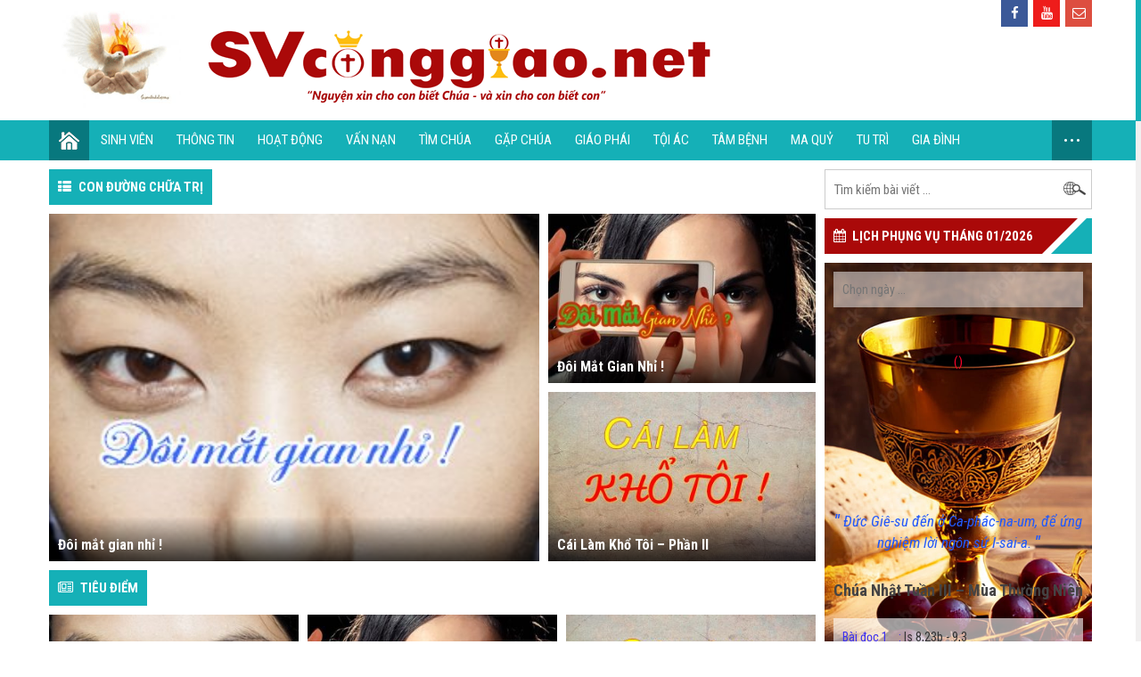

--- FILE ---
content_type: text/html; charset=UTF-8
request_url: https://svconggiao.net/tam-ly/con-duong-chua-tri/
body_size: 42138
content:
<!DOCTYPE html>
<!--[if lt IE 7 ]><html class="ie ie6" lang="en"> <![endif]-->
<!--[if IE 7 ]><html class="ie ie7" lang="en"> <![endif]-->
<!--[if IE 8 ]><html class="ie ie8" lang="en"> <![endif]-->
<!--[if (gte IE 9)|!(IE)]><!-->
<html lang="vi">
<!--<![endif]-->
<head><meta http-equiv="Content-Type" content="text/html; charset=gb18030">
<base href="https://svconggiao.net/wp-content/themes/huydevtheme/"/>
<meta name="google-site-verification" content="fufRQfIeZJESphUI-ORPZ7BRionkXGVAtJlWrcB9RQw" />
<meta name="viewport" content="width=device-width, initial-scale=1"/>
<meta name="robots" content="index, follow" />
<meta name="revisit-after" content="1 days" />
<title>Con đường chữa trị - Sinh Viên Công Giáo</title>
<meta name='robots' content='index, follow, max-image-preview:large, max-snippet:-1, max-video-preview:-1' />

	<!-- This site is optimized with the Yoast SEO plugin v23.5 - https://yoast.com/wordpress/plugins/seo/ -->
	<link rel="next" href="https://svconggiao.net/tam-ly/con-duong-chua-tri/page/2/" />
	<meta property="og:locale" content="vi_VN" />
	<meta property="og:type" content="article" />
	<meta property="og:title" content="Con đường chữa trị - Sinh Viên Công Giáo" />
	<meta property="og:url" content="https://svconggiao.net/tam-ly/con-duong-chua-tri/" />
	<meta property="og:site_name" content="Sinh Viên Công Giáo" />
	<meta name="twitter:card" content="summary_large_image" />
	<script type="application/ld+json" class="yoast-schema-graph">{"@context":"https://schema.org","@graph":[{"@type":"CollectionPage","@id":"https://svconggiao.net/tam-ly/con-duong-chua-tri/","url":"https://svconggiao.net/tam-ly/con-duong-chua-tri/","name":"Con đường chữa trị - Sinh Viên Công Giáo","isPartOf":{"@id":"https://svconggiao.net/#website"},"primaryImageOfPage":{"@id":"https://svconggiao.net/tam-ly/con-duong-chua-tri/#primaryimage"},"image":{"@id":"https://svconggiao.net/tam-ly/con-duong-chua-tri/#primaryimage"},"thumbnailUrl":"https://svconggiao.net/wp-content/uploads/2025/09/Doi-mat-gian-nhi-.jpg","breadcrumb":{"@id":"https://svconggiao.net/tam-ly/con-duong-chua-tri/#breadcrumb"},"inLanguage":"vi"},{"@type":"ImageObject","inLanguage":"vi","@id":"https://svconggiao.net/tam-ly/con-duong-chua-tri/#primaryimage","url":"https://svconggiao.net/wp-content/uploads/2025/09/Doi-mat-gian-nhi-.jpg","contentUrl":"https://svconggiao.net/wp-content/uploads/2025/09/Doi-mat-gian-nhi-.jpg","width":700,"height":452,"caption":"Đôi mắt gian nhỉ !"},{"@type":"BreadcrumbList","@id":"https://svconggiao.net/tam-ly/con-duong-chua-tri/#breadcrumb","itemListElement":[{"@type":"ListItem","position":1,"name":"Trang chủ","item":"https://svconggiao.net/"},{"@type":"ListItem","position":2,"name":"Tâm bệnh","item":"https://svconggiao.net/tam-ly/"},{"@type":"ListItem","position":3,"name":"Con đường chữa trị"}]},{"@type":"WebSite","@id":"https://svconggiao.net/#website","url":"https://svconggiao.net/","name":"Sinh viên công giáo","description":"Nơi cung cấp những kiến thức từ căn bản đến chuyên sâu cùng các kinh nghiệm thực tế về niềm tin tôn giáo, tâm bệnh - ma quỷ, ơn chữa lành, đời tu và đời sống gia đình","potentialAction":[{"@type":"SearchAction","target":{"@type":"EntryPoint","urlTemplate":"https://svconggiao.net/?s={search_term_string}"},"query-input":{"@type":"PropertyValueSpecification","valueRequired":true,"valueName":"search_term_string"}}],"inLanguage":"vi"}]}</script>
	<!-- / Yoast SEO plugin. -->


<link rel="alternate" type="application/rss+xml" title="Dòng thông tin Sinh Viên Công Giáo &raquo;" href="https://svconggiao.net/feed/" />
<link rel="alternate" type="application/rss+xml" title="Sinh Viên Công Giáo &raquo; Dòng bình luận" href="https://svconggiao.net/comments/feed/" />
<link rel="alternate" type="application/rss+xml" title="Dòng thông tin danh mục Sinh Viên Công Giáo &raquo; Con đường chữa trị" href="https://svconggiao.net/tam-ly/con-duong-chua-tri/feed/" />
<style id='wp-img-auto-sizes-contain-inline-css' type='text/css'>
img:is([sizes=auto i],[sizes^="auto," i]){contain-intrinsic-size:3000px 1500px}
/*# sourceURL=wp-img-auto-sizes-contain-inline-css */
</style>
<style id='wp-emoji-styles-inline-css' type='text/css'>

	img.wp-smiley, img.emoji {
		display: inline !important;
		border: none !important;
		box-shadow: none !important;
		height: 1em !important;
		width: 1em !important;
		margin: 0 0.07em !important;
		vertical-align: -0.1em !important;
		background: none !important;
		padding: 0 !important;
	}
/*# sourceURL=wp-emoji-styles-inline-css */
</style>
<style id='wp-block-library-inline-css' type='text/css'>
:root{--wp-block-synced-color:#7a00df;--wp-block-synced-color--rgb:122,0,223;--wp-bound-block-color:var(--wp-block-synced-color);--wp-editor-canvas-background:#ddd;--wp-admin-theme-color:#007cba;--wp-admin-theme-color--rgb:0,124,186;--wp-admin-theme-color-darker-10:#006ba1;--wp-admin-theme-color-darker-10--rgb:0,107,160.5;--wp-admin-theme-color-darker-20:#005a87;--wp-admin-theme-color-darker-20--rgb:0,90,135;--wp-admin-border-width-focus:2px}@media (min-resolution:192dpi){:root{--wp-admin-border-width-focus:1.5px}}.wp-element-button{cursor:pointer}:root .has-very-light-gray-background-color{background-color:#eee}:root .has-very-dark-gray-background-color{background-color:#313131}:root .has-very-light-gray-color{color:#eee}:root .has-very-dark-gray-color{color:#313131}:root .has-vivid-green-cyan-to-vivid-cyan-blue-gradient-background{background:linear-gradient(135deg,#00d084,#0693e3)}:root .has-purple-crush-gradient-background{background:linear-gradient(135deg,#34e2e4,#4721fb 50%,#ab1dfe)}:root .has-hazy-dawn-gradient-background{background:linear-gradient(135deg,#faaca8,#dad0ec)}:root .has-subdued-olive-gradient-background{background:linear-gradient(135deg,#fafae1,#67a671)}:root .has-atomic-cream-gradient-background{background:linear-gradient(135deg,#fdd79a,#004a59)}:root .has-nightshade-gradient-background{background:linear-gradient(135deg,#330968,#31cdcf)}:root .has-midnight-gradient-background{background:linear-gradient(135deg,#020381,#2874fc)}:root{--wp--preset--font-size--normal:16px;--wp--preset--font-size--huge:42px}.has-regular-font-size{font-size:1em}.has-larger-font-size{font-size:2.625em}.has-normal-font-size{font-size:var(--wp--preset--font-size--normal)}.has-huge-font-size{font-size:var(--wp--preset--font-size--huge)}.has-text-align-center{text-align:center}.has-text-align-left{text-align:left}.has-text-align-right{text-align:right}.has-fit-text{white-space:nowrap!important}#end-resizable-editor-section{display:none}.aligncenter{clear:both}.items-justified-left{justify-content:flex-start}.items-justified-center{justify-content:center}.items-justified-right{justify-content:flex-end}.items-justified-space-between{justify-content:space-between}.screen-reader-text{border:0;clip-path:inset(50%);height:1px;margin:-1px;overflow:hidden;padding:0;position:absolute;width:1px;word-wrap:normal!important}.screen-reader-text:focus{background-color:#ddd;clip-path:none;color:#444;display:block;font-size:1em;height:auto;left:5px;line-height:normal;padding:15px 23px 14px;text-decoration:none;top:5px;width:auto;z-index:100000}html :where(.has-border-color){border-style:solid}html :where([style*=border-top-color]){border-top-style:solid}html :where([style*=border-right-color]){border-right-style:solid}html :where([style*=border-bottom-color]){border-bottom-style:solid}html :where([style*=border-left-color]){border-left-style:solid}html :where([style*=border-width]){border-style:solid}html :where([style*=border-top-width]){border-top-style:solid}html :where([style*=border-right-width]){border-right-style:solid}html :where([style*=border-bottom-width]){border-bottom-style:solid}html :where([style*=border-left-width]){border-left-style:solid}html :where(img[class*=wp-image-]){height:auto;max-width:100%}:where(figure){margin:0 0 1em}html :where(.is-position-sticky){--wp-admin--admin-bar--position-offset:var(--wp-admin--admin-bar--height,0px)}@media screen and (max-width:600px){html :where(.is-position-sticky){--wp-admin--admin-bar--position-offset:0px}}

/*# sourceURL=wp-block-library-inline-css */
</style><style id='global-styles-inline-css' type='text/css'>
:root{--wp--preset--aspect-ratio--square: 1;--wp--preset--aspect-ratio--4-3: 4/3;--wp--preset--aspect-ratio--3-4: 3/4;--wp--preset--aspect-ratio--3-2: 3/2;--wp--preset--aspect-ratio--2-3: 2/3;--wp--preset--aspect-ratio--16-9: 16/9;--wp--preset--aspect-ratio--9-16: 9/16;--wp--preset--color--black: #000000;--wp--preset--color--cyan-bluish-gray: #abb8c3;--wp--preset--color--white: #ffffff;--wp--preset--color--pale-pink: #f78da7;--wp--preset--color--vivid-red: #cf2e2e;--wp--preset--color--luminous-vivid-orange: #ff6900;--wp--preset--color--luminous-vivid-amber: #fcb900;--wp--preset--color--light-green-cyan: #7bdcb5;--wp--preset--color--vivid-green-cyan: #00d084;--wp--preset--color--pale-cyan-blue: #8ed1fc;--wp--preset--color--vivid-cyan-blue: #0693e3;--wp--preset--color--vivid-purple: #9b51e0;--wp--preset--gradient--vivid-cyan-blue-to-vivid-purple: linear-gradient(135deg,rgb(6,147,227) 0%,rgb(155,81,224) 100%);--wp--preset--gradient--light-green-cyan-to-vivid-green-cyan: linear-gradient(135deg,rgb(122,220,180) 0%,rgb(0,208,130) 100%);--wp--preset--gradient--luminous-vivid-amber-to-luminous-vivid-orange: linear-gradient(135deg,rgb(252,185,0) 0%,rgb(255,105,0) 100%);--wp--preset--gradient--luminous-vivid-orange-to-vivid-red: linear-gradient(135deg,rgb(255,105,0) 0%,rgb(207,46,46) 100%);--wp--preset--gradient--very-light-gray-to-cyan-bluish-gray: linear-gradient(135deg,rgb(238,238,238) 0%,rgb(169,184,195) 100%);--wp--preset--gradient--cool-to-warm-spectrum: linear-gradient(135deg,rgb(74,234,220) 0%,rgb(151,120,209) 20%,rgb(207,42,186) 40%,rgb(238,44,130) 60%,rgb(251,105,98) 80%,rgb(254,248,76) 100%);--wp--preset--gradient--blush-light-purple: linear-gradient(135deg,rgb(255,206,236) 0%,rgb(152,150,240) 100%);--wp--preset--gradient--blush-bordeaux: linear-gradient(135deg,rgb(254,205,165) 0%,rgb(254,45,45) 50%,rgb(107,0,62) 100%);--wp--preset--gradient--luminous-dusk: linear-gradient(135deg,rgb(255,203,112) 0%,rgb(199,81,192) 50%,rgb(65,88,208) 100%);--wp--preset--gradient--pale-ocean: linear-gradient(135deg,rgb(255,245,203) 0%,rgb(182,227,212) 50%,rgb(51,167,181) 100%);--wp--preset--gradient--electric-grass: linear-gradient(135deg,rgb(202,248,128) 0%,rgb(113,206,126) 100%);--wp--preset--gradient--midnight: linear-gradient(135deg,rgb(2,3,129) 0%,rgb(40,116,252) 100%);--wp--preset--font-size--small: 13px;--wp--preset--font-size--medium: 20px;--wp--preset--font-size--large: 36px;--wp--preset--font-size--x-large: 42px;--wp--preset--spacing--20: 0.44rem;--wp--preset--spacing--30: 0.67rem;--wp--preset--spacing--40: 1rem;--wp--preset--spacing--50: 1.5rem;--wp--preset--spacing--60: 2.25rem;--wp--preset--spacing--70: 3.38rem;--wp--preset--spacing--80: 5.06rem;--wp--preset--shadow--natural: 6px 6px 9px rgba(0, 0, 0, 0.2);--wp--preset--shadow--deep: 12px 12px 50px rgba(0, 0, 0, 0.4);--wp--preset--shadow--sharp: 6px 6px 0px rgba(0, 0, 0, 0.2);--wp--preset--shadow--outlined: 6px 6px 0px -3px rgb(255, 255, 255), 6px 6px rgb(0, 0, 0);--wp--preset--shadow--crisp: 6px 6px 0px rgb(0, 0, 0);}:where(.is-layout-flex){gap: 0.5em;}:where(.is-layout-grid){gap: 0.5em;}body .is-layout-flex{display: flex;}.is-layout-flex{flex-wrap: wrap;align-items: center;}.is-layout-flex > :is(*, div){margin: 0;}body .is-layout-grid{display: grid;}.is-layout-grid > :is(*, div){margin: 0;}:where(.wp-block-columns.is-layout-flex){gap: 2em;}:where(.wp-block-columns.is-layout-grid){gap: 2em;}:where(.wp-block-post-template.is-layout-flex){gap: 1.25em;}:where(.wp-block-post-template.is-layout-grid){gap: 1.25em;}.has-black-color{color: var(--wp--preset--color--black) !important;}.has-cyan-bluish-gray-color{color: var(--wp--preset--color--cyan-bluish-gray) !important;}.has-white-color{color: var(--wp--preset--color--white) !important;}.has-pale-pink-color{color: var(--wp--preset--color--pale-pink) !important;}.has-vivid-red-color{color: var(--wp--preset--color--vivid-red) !important;}.has-luminous-vivid-orange-color{color: var(--wp--preset--color--luminous-vivid-orange) !important;}.has-luminous-vivid-amber-color{color: var(--wp--preset--color--luminous-vivid-amber) !important;}.has-light-green-cyan-color{color: var(--wp--preset--color--light-green-cyan) !important;}.has-vivid-green-cyan-color{color: var(--wp--preset--color--vivid-green-cyan) !important;}.has-pale-cyan-blue-color{color: var(--wp--preset--color--pale-cyan-blue) !important;}.has-vivid-cyan-blue-color{color: var(--wp--preset--color--vivid-cyan-blue) !important;}.has-vivid-purple-color{color: var(--wp--preset--color--vivid-purple) !important;}.has-black-background-color{background-color: var(--wp--preset--color--black) !important;}.has-cyan-bluish-gray-background-color{background-color: var(--wp--preset--color--cyan-bluish-gray) !important;}.has-white-background-color{background-color: var(--wp--preset--color--white) !important;}.has-pale-pink-background-color{background-color: var(--wp--preset--color--pale-pink) !important;}.has-vivid-red-background-color{background-color: var(--wp--preset--color--vivid-red) !important;}.has-luminous-vivid-orange-background-color{background-color: var(--wp--preset--color--luminous-vivid-orange) !important;}.has-luminous-vivid-amber-background-color{background-color: var(--wp--preset--color--luminous-vivid-amber) !important;}.has-light-green-cyan-background-color{background-color: var(--wp--preset--color--light-green-cyan) !important;}.has-vivid-green-cyan-background-color{background-color: var(--wp--preset--color--vivid-green-cyan) !important;}.has-pale-cyan-blue-background-color{background-color: var(--wp--preset--color--pale-cyan-blue) !important;}.has-vivid-cyan-blue-background-color{background-color: var(--wp--preset--color--vivid-cyan-blue) !important;}.has-vivid-purple-background-color{background-color: var(--wp--preset--color--vivid-purple) !important;}.has-black-border-color{border-color: var(--wp--preset--color--black) !important;}.has-cyan-bluish-gray-border-color{border-color: var(--wp--preset--color--cyan-bluish-gray) !important;}.has-white-border-color{border-color: var(--wp--preset--color--white) !important;}.has-pale-pink-border-color{border-color: var(--wp--preset--color--pale-pink) !important;}.has-vivid-red-border-color{border-color: var(--wp--preset--color--vivid-red) !important;}.has-luminous-vivid-orange-border-color{border-color: var(--wp--preset--color--luminous-vivid-orange) !important;}.has-luminous-vivid-amber-border-color{border-color: var(--wp--preset--color--luminous-vivid-amber) !important;}.has-light-green-cyan-border-color{border-color: var(--wp--preset--color--light-green-cyan) !important;}.has-vivid-green-cyan-border-color{border-color: var(--wp--preset--color--vivid-green-cyan) !important;}.has-pale-cyan-blue-border-color{border-color: var(--wp--preset--color--pale-cyan-blue) !important;}.has-vivid-cyan-blue-border-color{border-color: var(--wp--preset--color--vivid-cyan-blue) !important;}.has-vivid-purple-border-color{border-color: var(--wp--preset--color--vivid-purple) !important;}.has-vivid-cyan-blue-to-vivid-purple-gradient-background{background: var(--wp--preset--gradient--vivid-cyan-blue-to-vivid-purple) !important;}.has-light-green-cyan-to-vivid-green-cyan-gradient-background{background: var(--wp--preset--gradient--light-green-cyan-to-vivid-green-cyan) !important;}.has-luminous-vivid-amber-to-luminous-vivid-orange-gradient-background{background: var(--wp--preset--gradient--luminous-vivid-amber-to-luminous-vivid-orange) !important;}.has-luminous-vivid-orange-to-vivid-red-gradient-background{background: var(--wp--preset--gradient--luminous-vivid-orange-to-vivid-red) !important;}.has-very-light-gray-to-cyan-bluish-gray-gradient-background{background: var(--wp--preset--gradient--very-light-gray-to-cyan-bluish-gray) !important;}.has-cool-to-warm-spectrum-gradient-background{background: var(--wp--preset--gradient--cool-to-warm-spectrum) !important;}.has-blush-light-purple-gradient-background{background: var(--wp--preset--gradient--blush-light-purple) !important;}.has-blush-bordeaux-gradient-background{background: var(--wp--preset--gradient--blush-bordeaux) !important;}.has-luminous-dusk-gradient-background{background: var(--wp--preset--gradient--luminous-dusk) !important;}.has-pale-ocean-gradient-background{background: var(--wp--preset--gradient--pale-ocean) !important;}.has-electric-grass-gradient-background{background: var(--wp--preset--gradient--electric-grass) !important;}.has-midnight-gradient-background{background: var(--wp--preset--gradient--midnight) !important;}.has-small-font-size{font-size: var(--wp--preset--font-size--small) !important;}.has-medium-font-size{font-size: var(--wp--preset--font-size--medium) !important;}.has-large-font-size{font-size: var(--wp--preset--font-size--large) !important;}.has-x-large-font-size{font-size: var(--wp--preset--font-size--x-large) !important;}
/*# sourceURL=global-styles-inline-css */
</style>

<style id='classic-theme-styles-inline-css' type='text/css'>
/*! This file is auto-generated */
.wp-block-button__link{color:#fff;background-color:#32373c;border-radius:9999px;box-shadow:none;text-decoration:none;padding:calc(.667em + 2px) calc(1.333em + 2px);font-size:1.125em}.wp-block-file__button{background:#32373c;color:#fff;text-decoration:none}
/*# sourceURL=/wp-includes/css/classic-themes.min.css */
</style>
<link rel='stylesheet' id='fancybox-css' href='https://svconggiao.net/wp-content/plugins/easy-fancybox/fancybox/1.5.4/jquery.fancybox.min.css?ver=6.9' type='text/css' media='screen' />
<script type="text/javascript" src="https://svconggiao.net/wp-content/themes/huydevtheme/js/1.7.2.jquery.min.js?ver=6.9" id="jquery-js"></script>
<link rel="https://api.w.org/" href="https://svconggiao.net/wp-json/" /><link rel="alternate" title="JSON" type="application/json" href="https://svconggiao.net/wp-json/wp/v2/categories/91" /><script async src="https://www.googletagmanager.com/gtag/js?id=UA-130928197-1"></script>
<script>
  window.dataLayer = window.dataLayer || [];
  function gtag(){dataLayer.push(arguments);}
  gtag('js', new Date());

  gtag('config', 'UA-130928197-1');
</script>

<script async src="//pagead2.googlesyndication.com/pagead/js/adsbygoogle.js"></script>
<script>
  (adsbygoogle = window.adsbygoogle || []).push({
    google_ad_client: "ca-pub-4039867628042425",
    enable_page_level_ads: true
  });
</script><!-- Analytics by WP Statistics v14.6.4 - https://wp-statistics.com/ -->
<link rel="shortcut icon" href="https://svconggiao.net/wp-content/uploads/2017/04/1-1.jpg">
<style type="text/css">
@import url('https://fonts.googleapis.com/css?family=Roboto+Condensed:300,300i,400,400i,700,700i&subset=greek,greek-ext,vietnamese');
/*normalize.css*/
html{font-family:sans-serif;-ms-text-size-adjust:100%;-webkit-text-size-adjust:100%}body{margin:0}article,aside,details,figcaption,figure,footer,header,hgroup,main,nav,section,summary{display:block}audio,canvas,progress,video{display:inline-block;vertical-align:baseline}audio:not([controls]){display:none;height:0}[hidden],template{display:none}a{background:transparent}a:active,a:hover{outline:0}abbr[title]{border-bottom:1px dotted}b,strong{font-weight:700}dfn{font-style:italic}h1{font-size:2em;margin:.67em 0}mark{background:#ff0;color:#000}small{font-size:80%}sub,sup{font-size:75%;line-height:0;position:relative;vertical-align:baseline}sup{top:-.5em}sub{bottom:-.25em}img{border:0}svg:not(:root){overflow:hidden}figure{margin:1em 40px}hr{-moz-box-sizing:content-box;box-sizing:content-box;height:0}pre{overflow:auto}code,kbd,pre,samp{font-family:monospace,monospace;font-size:1em}button,input,optgroup,select,textarea{color:inherit;font:inherit;margin:0}button{overflow:visible}button,select{text-transform:none}button,html input[type="button"],/* 1 */
input[type="reset"],input[type="submit"]{-webkit-appearance:button;cursor:pointer}button[disabled],html input[disabled]{cursor:default}button::-moz-focus-inner,input::-moz-focus-inner{border:0;padding:0}input{line-height:normal}input[type="checkbox"],input[type="radio"]{box-sizing:border-box;padding:0}input[type="number"]::-webkit-inner-spin-button,input[type="number"]::-webkit-outer-spin-button{height:auto}input[type="search"]{-webkit-appearance:textfield;-moz-box-sizing:content-box;-webkit-box-sizing:content-box;box-sizing:content-box}input[type="search"]::-webkit-search-cancel-button,input[type="search"]::-webkit-search-decoration{-webkit-appearance:none}fieldset{border:1px solid silver;margin:0 2px;padding:.35em .625em .75em}legend{border:0;padding:0}textarea{overflow:auto}optgroup{font-weight:700}table{border-collapse:collapse;border-spacing:0}td,th{padding:0}
/*style.css*/
@media screen {
*{margin:0;padding:0}
a:link{text-decoration:none}
a:focus{outline:none}
img{display:block;padding:0;outline:none;border:none}
ul{list-style:none}
h1{margin:0;padding:0}
body{font-family:'Roboto Condensed',sans-serif;font-size:15px;line-height:23px;font-weight:400;color:#444343}
.body-padding{padding-top:70px}
.container{width:1170px;margin:0 auto;position:relative}
.header-top .container{height:135px}
.logo{height:115px;margin-top:10px}
.logo a{display:block;height:100%}
.logo a img{height:100%;max-width:100%}
.header-social{position:absolute;top:0;right:0}
.header-social a{display:inline-block;width:30px;height:30px;line-height:30px;text-align:center;color:#fff;margin-left:3px}
.header-social a.icon-facebook{background-color:#3b5998}
.header-social a.icon-skype{background-color:#01aef2}
.header-social a.icon-google{background-color:#d13e2c}
.header-social a.icon-youtube{background-color:#ee1c1b}
.header-social a.icon-gmail{background-color:#dd4e40}
.header-bottom{background-color:#15b0b7}
.header-bottom .container{height:45px;line-height:45px}
.icon-home{display:block;height:45px;width:45px;background:url(images/icon/home.png) center center no-repeat}
.icon-home-active{background:#08787e url(images/icon/home.png) center center no-repeat}
.collap-main-nav{height:45px;width:45px;cursor:pointer;display:none;background-color:#08787e}
.collap-main-nav img{margin:0 auto;margin-top:11px}
.close-nav{display:none}
.main-nav-inner>ul>li{float:left;position:relative}
.main-nav-inner>ul>li:hover{background-color:#08787e}
.main-nav-inner>ul>li a,.collap-nav-second ul li a{display:block;padding:0 13px;color:#fff}
.main-nav-inner>ul>li.current-menu-item>a{background-color:#08787e}
.main-nav-inner>ul>li ul,.collap-nav-second ul,.block-archive-head ul{position:absolute;top:calc(100% + 10px);left:0;min-width:200px;background-color:#08787e;text-transform:none;line-height:35px;z-index:10000;opacity:0;visibility:hidden;box-shadow:3px 3px 0 rgba(0,0,0,.1);transition:all ease-in-out .2s}
.main-nav-inner>ul>li:hover ul,.collap-nav-second:hover ul,.block-archive-head:hover ul{opacity:1;visibility:visible;top:100%;transition:all ease-in-out .5s}
.main-nav-inner>ul>li ul li,.collap-nav-second ul li,.block-archive-head ul li{border-top:1px solid #0a8086;border-bottom:1px solid #077278}
.main-nav-inner>ul>li ul li:first-child,.collap-nav-second ul li:first-child,.block-archive-head ul li:first-child{border-top:none}
.main-nav-inner>ul>li ul li:last-child,.collap-nav-second ul li:last-child,.block-archive-head ul li:last-child{border-bottom:none}
.main-nav-inner>ul>li ul li a,.collap-nav-second ul li a,.block-archive-head ul li a{white-space:nowrap}
.main-nav-inner>ul>li ul li a:hover,.collap-nav-second ul li a:hover,.block-archive-head ul li a:hover{background-color:#15b0b7}
.collap-nav-second{position:absolute;top:0;right:0;width:45px;height:45px;font-size:30px;line-height:27px;text-align:center;background-color:#08787e;color:#fff;cursor:pointer}
.collap-nav-second ul{left:auto;right:0;box-shadow:-3px 3px 0 rgba(0,0,0,.1)}
.collap-nav-second ul li a{font-size:15px;text-align:left}
.featured{position:relative;background-color:#f9f9f9}
.tp-leftarrow,.tp-rightarrow{z-index:200000!important}
.tp-bullets{bottom:8px!important}
.home-note{position:absolute;top:0;left:0;z-index:1000;width:100%;font-size:22px;font-weight:700;color:#af3333;text-align:center;background-color:rgba(255,255,255,.6);box-shadow:0 2px 5px rgba(0,0,0,.05)}
.home-note .container{height:40px;line-height:40px}
.featured-wrap{position:absolute;top:0;left:0;width:100%;z-index:100}
.featured-content-wrap{float:right;margin-top:70px;width:280px;height:350px;padding:38px 30px;padding-left:35px;padding-top:50px;z-index:100;overflow:hidden;background:url(images/bg/slider-content.png) top right no-repeat;background-size:100% 100%}
.featured-content-wrap-inner{height:100%;overflow:hidden}
.featured-content-item{font-size:17px!important;line-height:22px}
.featured-content-item-inner{color:#ab0809;padding-right:10px;max-height:262px;overflow-y:auto;box-sizing:border-box}
.featured-content-title{font-size:14px;margin-top:3px}
.featured-content-des p{margin-top:5px}
.owl-btn{position:absolute;top:50%;margin-top:-20px;width:40px;height:40px;line-height:40px;text-align:center;font-size:20px;z-index:500;background-color:rgba(255,255,255,.8);box-shadow:0 0 0 3px rgba(0,0,0,.1);transition:all ease-in-out .3s;cursor:pointer}
.owl-btn:hover{background-color:#fff;color:#ab0809;box-shadow:0 0 0 3px rgba(0,0,0,.2)}
.owl-prev{left:0}
.owl-next{right:4px}
.block-count{margin-top:10px}
.block-count .container{padding:20px 0}
.count-item{width:calc(100% / 6);padding:0 20px;text-align:center;height:91px;color:#000;border-right:1px dotted #666}
.count-item:nth-child(6n+6){border-right:none}
.count-item:nth-child(n+7){margin-top:10px}
.count-item-thumb{height:20px}
.count-item-thumb img{height:100%;max-width:100%;margin:0 auto}
.count-item-number{font-weight:700;font-size:22px;margin-top:10px}
.count-item-text{font-size:16px;margin-top:5px}
.sidebar{width:300px}
.primary{width:calc(100% - 310px)}
.block-post-wrap-item{width:calc((100% - 10px) / 2);margin-top:10px}
.block-post-wrap-item:nth-child(2n+2){float:right;margin-right:0}
.block-post-wrap-head{height:45px;line-height:45px;font-weight:700}
.block-post-wrap-head a{display:block;padding:0 10px;color:#0d5d1e;font-size:16px}
.block-post-wrap-content{padding:10px;padding-top:0}
.post1-item{width:100%}
.post1-item:nth-child(n+2){margin-top:10px;width:calc((100% - 10px) / 2)}
.post1-item:nth-child(n+3){float:right}
.post1-item-thumb{height:220px;width:100%;display:block}
.post1-item:nth-child(n+2) .post1-item-thumb{height:120px}
.post1-item-title{font-size:15px;font-weight:700;margin-top:8px}
.post1-item-title a{display:block;color:#0d5d1e}
.post1-item-des{font-size:14px;line-height:18px;margin-top:2px}
.post1-item .post1-item-des{height:54px;overflow:hidden}
.post1-item-list{font-size:14px;font-weight:700}
.post1-item-list a{display:block;color:#0d5d1e}
.post1-item-list a i{margin-right:5px}
.post1-item-bottom{padding-top:8px}
.post4-item{width:100%}
.post4-item:nth-child(2){margin-top:10px}
.post4-item-thumb{width:150px;height:105px}
.post4-item-info{margin-left:160px}
.post4-item-info .post1-item-title{margin-top:0;max-height:40px;line-height:20px}
.post4-item-bottom{padding-top:16px}
.sidebar-item{margin-top:10px}
.search-input{height:45px;width:100%;border:1px solid #ccc;outline:none;padding:0 10px;background:url(images/icon/search.png) top 13px right 6px no-repeat}
.sidebar-item-head{height:40px;line-height:40px;background-color:#15b0b7}
.sidebar-item-head span{display:inline-block;background-color:#aa0909;padding:0 10px;color:#fff;font-weight:700;position:relative}
.sidebar-item-head span i{margin-right:7px}
.sidebar-item-head span:before{position:absolute;content:'';width:10px;right:-50px;z-index:10;background-color:#fff;border:40px solid transparent;border-right:40px solid #15b0b7;border-bottom:0 solid #15b0b7;border-left:0 solid #15b0b7}
.sidebar-item-head span:after{position:absolute;content:'';width:0;right:-40px;z-index:10;border:40px solid transparent;border-left:40px solid #aa0909;border-top:0 solid #aa0909;border-right:0 solid #aa0909}
.sidebar-item-content{margin-top:10px;padding:10px;background-color:#f8e6ee}
.sidebar-item-content>.post1-item-list:nth-child(n+2){margin-top:5px;line-height:18px}
.sidebar-new-item{width:100%}
.sidebar-new-item:nth-child(n+2){margin-top:10px}
.sidebar-new-item-thumb{width:65px;height:45px}
.sidebar-new-item-info{margin-left:75px}
.sidebar-new-item-des{font-size:14px;color:#999}
.sidebar-new-item-des i{margin-right:5px}
.sidebar-video-item{width:100%;height:180px;position:relative}
.sidebar-video-item:nth-child(n+2){margin-top:10px;margin-right:10px;width:calc((100% - 20px) / 3);height:65px}
.sidebar-video-item:nth-child(4){margin-right:0}
.sidebar-video-item i{position:absolute;font-size:40px;top:50%;left:50%;margin-left:-15.5px;margin-top:-20px;z-index:100;color:rgba(255,255,255,.7)}
.sidebar-video-item:nth-child(n+2) i{font-size:30px;margin-left:-11.5px;margin-top:-15px}
.sidebar-video-item:hover i,.sidebar-video-item:focus i{color:#aa0909}
.popup-hidden{display:none}
.sidebar-video-item-popup p,.sidebar-video-item-popup iframe{display:block!important;border:none!important}
.sidebar-ads-item{display:block}
.sidebar-ads-item img{width:100%}
.counter-static li:nth-child(n+2){margin-top:4.5px}
.counter-static li span:nth-child(1){width:25px;display:inline-block}
.counter-static li span:nth-child(2){font-weight:700}
.sidebar-item-content-cal{padding:0}
.cal-date-filter{position:absolute;top:10px;left:10px;width:calc(100% - 20px);height:40px;line-height:40px;border:none;outline:none;box-sizing:border-box;padding:0 10px;z-index:120;font-size:14px;background-color:rgba(255,255,255,.5)}
.cal-empty{padding:10px;padding-top:60px;text-align:center}
.cal-wrap{position:relative}
.cal-item{position:relative;height:530px}
.cal-item-top,.cal-item-bottom{position:absolute;left:0;width:100%;padding:10px;z-index:100}
.cal-item-top{top:0;text-align:center}
.cal-item-bottom{bottom:0}
.cal-item-ngay{font-weight:700;font-size:70px;color:#1d3170;margin-top:90px}
.cal-item-ngay-full{color:#f8042a;margin-top:30px}
.cal-item-loi-chua{color:#2359f9;font-size:17px;font-style:italic;text-align:center;display:block}
.cal-item-loi-chua span{font-weight:700;font-size:18px}
.cal-item-title{margin-top:30px;text-align:center;font-weight:700;font-size:18px;line-height:23px}
.cal-item-bottom-wrap{margin-top:20px;padding:10px;font-size:14px;background-color:rgba(255,255,255,.6)}
.cal-item-bottom-wrap a{display:block;color:#333}
.cal-item-bottom-wrap a:nth-child(n+2){margin-top:3px}
.cal-item-bottom-wrap a span{color:#3d30ef}
.cal-item-bottom-wrap a span:nth-child(1){width:60px;display:inline-block}
.cal-popup{position:absolute;width:calc(100% - 20px);height:calc(100% - 20px);top:10px;left:10px;z-index:200;display:none;background-color:#fff;box-shadow:0 0 20px rgba(0,0,0,.2)}
.cal-popup-tab{height:45px;line-height:45px;background-color:#f5f5f5}
.cal-popup-tab ul li{float:left}
.cal-popup-tab ul li a{display:block;padding:0 10px;color:#333}
.cal-popup-tab ul li a.cal-popup-tab-active{background-color:#fff}
.cal-popup-content-wrap{height:calc(100% - 45px);padding:10px;overflow-y:auto}
.cal-info-item:nth-child(n+2){margin-top:15px}
.cal-info-item-head{font-weight:700}
.cal-info-item-head span{text-decoration:underline}
.cal-info-item-content p{margin-top:8px}
.close-cal-popup{position:absolute;width:25px;height:25px;line-height:25px;text-align:center;top:0;right:0;background-color:#aa0909;color:#fff;cursor:pointer}
.footer{margin-top:10px}
.footer-top{background-color:#f0dddd}
.footer-top .container{padding:20px 0}
.footer-top .container>ul{overflow:hidden}
.footer-top .container>ul>li{float:left;width:calc((100% - 100px) / 6);margin-right:20px}
.footer-top .container>ul>li:nth-child(6),.footer-top .container>ul>li:nth-child(13){margin-right:0;float:right}
.footer-top .container>ul>li:nth-child(7){width:100%;margin-right:0;height:0;text-indent:-9999px}
.footer-top .container>ul>li:nth-child(n+8){margin-top:16px}
.footer-top .container>ul>li a{display:block;color:#333}
.footer-top .container>ul>li>a{text-transform:uppercase;font-weight:700;position:relative;padding-left:10px}
.footer-top .container>ul>li>a:before{position:absolute;top:4px;left:0;content:'';width:3px;height:13px;background-color:#15b0b7}
.footer-top .container>ul>li:nth-child(7)>a:before{display:none}
.footer-top .container>ul>li ul{line-height:18px}
.footer-top .container>ul>li ul li{margin-top:5px;color:#999}
.footer-bottom{background-color:#6e0a0a;border-bottom:8px solid #000;text-align:center;color:#fff}
.footer-bottom .container{padding:20px 0}
.footer-bottom .container a{color:#fff}
.footer-bottom .container a:hover{text-decoration:underline}
.icon-back-top{position:fixed;bottom:10px;right:30px;width:35px;height:35px;line-height:32px;text-align:center;color:#fff;font-size:23px;font-weight:300;opacity:0;visibility:hidden;bottom:-40px;cursor:pointer;z-index:20000;background-color:#15b0b7;border:1px solid #fff}
.icon-back-top:hover{background-color:#aa0909}
.icon-back-top-active{opacity:1;visibility:visible;bottom:30px}
.block-archive-head{margin-top:10px;position:relative}
.block-archive-head span{display:inline-block;height:40px;line-height:40px;padding:0 10px;background-color:#15b0b7;color:#fff;font-weight:700}
.block-archive-head:hover span{background-color:#08787e}
.block-archive-head span i{margin-right:8px}
.block-archive-head ul li a{display:block;padding:0 13px;color:#fff}
.featured-new-item{width:550px;height:390px;display:block;margin-top:10px;position:relative}
.featured-new-item:nth-child(n+2){float:right;width:calc(100% - 560px);height:190px}
.featured-new-item-title{position:absolute;height:50px;line-height:63px;padding:0 10px;left:0;bottom:0;width:100%;color:#fff;font-size:16px;font-weight:700;background:-moz-linear-gradient(top,rgba(0,0,0,0) 0%,rgba(0,0,0,0.75) 100%);background:-webkit-gradient(linear,left top,left bottom,color-stop(0%,rgba(0,0,0,0)),color-stop(100%,rgba(0,0,0,0.75)));background:-webkit-linear-gradient(top,rgba(0,0,0,0) 0%,rgba(0,0,0,0.75) 100%);background:-o-linear-gradient(top,rgba(0,0,0,0) 0%,rgba(0,0,0,0.75) 100%);background:-ms-linear-gradient(top,rgba(0,0,0,0) 0%,rgba(0,0,0,0.75) 100%);background:linear-gradient(to bottom,rgba(0,0,0,0) 0%,rgba(0,0,0,0.75) 100%);filter:progid:DXImageTransform.Microsoft.gradient(startColorstr='#00000000',endColorstr='#bf000000',GradientType=0)}
.archive-tieu-diem{margin-top:10px;position:relative}
.archive-tieu-diem-wrap{overflow:hidden}
.archive-tieu-diem-wrap ul{overflow:hidden;width:calc(100% + 10px)}
.tieu-diem-item{width:280px;margin-right:10px}
.tieu-diem-item:nth-child(3n+3){float:right;margin-right:0}
.tieu-diem-item-thumb{display:block;height:180px}
.archive-pro-wrap{margin-top:20px}
.new-item{margin-top:10px}
.new-item-thumb{width:350px;height:200px}
.new-item-info{margin-left:360px}
.new-item-title{font-size:16px;list-style:22px}
.new-item-date{color:#666;font-size:14px;margin-top:3px}
.new-item-date i{margin-right:5px}
.new-item-des{margin-top:6px}
.new-item-morelink{margin-top:10px}
.new-item-morelink a{display:inline-block;height:30px;line-height:30px;padding:0 10px;color:#fff;background-color:#aa0909}
.new-item-morelink a i{margin-left:8px;font-size:13px}
.pagination{clear:both;line-height:35px;text-align:right;padding-right:10px}
.pagination span,.pagination a{display:inline-block;margin-left:6px;margin-top:10px;height:30px;line-height:30px;padding:0 11px;font-size:14px;color:#fff;background:#15b0b7;transition:all ease-in-out .3s}
.pagination a:hover,.pagination .current{color:#fff;background-color:#aa0909}
.pagination .next,.pagination .prev{width:auto;padding:0 12px}
.block-breakcrumb{margin-top:10px;padding-bottom:10px;border-bottom:1px solid #eee}
.block-breakcrumb a{color:#333}
.single-title{font-size:25px;margin-top:15px;color:#0d5d1e;list-style:30px}
.box-share{margin-top:15px}
.single-content{font-size:16px;line-height:23px;margin-top:10px;text-align:justify}
.single-content p{padding:8px 0}
.single-content *{font-size:16px!important;font-weight:400!important;line-height:25px}
.single-content h1 *,.single-content h1,
.single-content h2 *,.single-content h2,
.single-content h3 *,.single-content h3,
.single-content h4 *,.single-content h4,
.single-content h5 *,.single-content h5,
.single-content h6 *,.single-content h6,
.single-content strong *,.single-content strong,
.single-content b *,.single-content b{font-weight:700!important;}
.single-content p:first-child{padding-top:0}
.single-content p:last-child{padding-bottom:0}
.single-content img{width:auto!important;max-width:100%!important;height:auto!important;margin:0 auto}
.single-comment{margin-top:20px}
.single-new-related-content{margin-top:10px}
.single-new-related-content li{margin-top:5px;list-style:18px}
.emty-content{margin-top:10px}
}
/*responsive.css*/
@media screen and (max-width: 1190px) {
.container{width:870px}
.icon-home{display:none}
.collap-main-nav{display:block}
.close-nav{display:block;height:40px;line-height:40px;background-color:#ab0809;color:#fff;text-align:center;font-size:12px;cursor:pointer}
.close-nav i{margin-right:10px;font-size:16px}
.main-nav{position:fixed;top:0;left:-250px;width:250px;height:100%;z-index:100000;background-color:#15b0b7;box-shadow:3px 3px 0 rgba(0,0,0,.2);opacity:0;visibility:hidden;transition:all ease-in-out .5s}
.main-nav-active{left:0;opacity:1;visibility:visible}
.main-nav-inner{position:absolute;top:0;left:0;width:100%;height:100%;overflow-y:auto}
.main-nav-inner>ul>li{float:none}
.main-nav-inner>ul>li:hover{background-color:transparent}
.main-nav-inner>ul>li>a{border-top:1px solid #18bac1;border-bottom:1px solid #14a8af;line-height:40px}
.main-nav-inner>ul>li ul{position:relative;top:0;left:0;opacity:1;visibility:visible;min-width:100%;width:100%;box-shadow:none;line-height:20px}
.main-nav-inner>ul>li ul li a{white-space:normal;padding:8px 13px;font-size:14px}
.main-nav-inner>ul>li ul li a:hover{background-color:transparent}
.featured-content-wrap{display:none}
.count-item{width:calc(100% / 3)}
.count-item:nth-child(n+4){margin-top:20px}
.count-item:nth-child(3n+3){border-right:none}
.block-post-wrap-item{width:100%}
.post1-item .post1-item-des{height:auto}
.featured-new-item{width:100%}
.featured-new-item:nth-child(n+2){float:left;width:calc((100% - 10px) / 2);height:190px}
.featured-new-item:nth-child(3){float:right}
.tieu-diem-item{width:275px}
.new-item-thumb{width:100%;height:300px;float:none!important}
.new-item-info{margin-left:0;margin-top:10px}
}
@media screen and (max-width: 890px) {
.container{width:570px}
.header-top .container{height:100px}
.logo{height:80px}
.home-note{position:relative;background-color:#fff;box-shadow:none;font-size:16px}
.primary,.sidebar{width:100%}
.footer-top{display:none}
}
@media screen and (max-width: 590px) {
.container{width:96%}
.header-top .container{height:70px}
.logo{height:50px}
.header-social{display:none}
.header-bottom .container{height:40px;line-height:40px}
.collap-main-nav{height:40px}
.collap-main-nav img{margin-top:9px}
.collap-nav-second{line-height:22px;height:40px;width:40px}
.tp-bullets{display:none!important}
.count-item{width:calc(100% / 2);padding:0 10px}
.count-item:nth-child(n+3){margin-top:20px}
.count-item:nth-child(3n+3){border-right:1px dotted #666}
.count-item:nth-child(2n+2){border-right:none}
.primary,.sidebar{width:100%}
.footer-top .container>ul>li{width:100%;margin-right:0}
.footer-top .container>ul>li:nth-child(n+2){margin-top:16px}
.footer-top .container>ul>li:nth-child(6){margin-top:0}
.featured-new-item{width:100%;height:220px}
.featured-new-item:nth-child(n+2){float:left;width:calc((100% - 10px) / 2);height:130px}
.featured-new-item:nth-child(3){float:right}
.archive-tieu-diem-wrap ul{width:100%}
.tieu-diem-item{width:100%;height:220px}
.new-item-thumb{height:220px}
}
/*general.css*/
.cboth{clear:both}
.fleft{float:left}
.fright{float:right}
.bsize{box-sizing:border-box}
.oflow{overflow:hidden}
.dnone{display:none}
.tf{text-transform:uppercase}
.white-space{overflow:hidden;text-overflow:ellipsis;white-space:nowrap}
.thumb-full{overflow:hidden}
.thumb-full>img{width:100%!important;height:100%!important;object-fit:cover !important;}
.mark-content{transition:all ease-in-out .5s}
.icon-back-top{transition:all ease-in-out .3s}
.post1-item-title a:hover,.post1-item-list a:hover{color:#aa0909}
.item-thumbnail{display:block;position:relative;-webkit-perspective:1000;-moz-perspective:1000;-o-perspective:1000;perspective:1000px}
.item-thumbnail img{width:100%;height:auto;transition:all .4s;backface-visibility:hidden;-webkit-backface-visibility:hidden}
.item-thumbnail:hover img{filter:brightness(80%);-webkit-filter:brightness(80%);-moz-filter:brightness(80%);-ms-filter:brightness(80%);-webkit-transform:scale(1.1);transform:scale(1.1);backface-visibility:hidden;-webkit-backface-visibility:hidden}
.thumbnail-hoverlay{position:absolute;top:0;bottom:0;left:0;right:0;opacity:0;box-sizing:border-box;background-color:#15b0b7;transition:all .4s;-webkit-transform-origin:bottom;transform-origin:bottom;-webkit-animation-fill-mode:forwards;animation-fill-mode:forwards;-webkit-transform:rotateX(90deg);-moz-transform:rotateX(90deg);-o-transform:rotateX(90deg);transform:rotateX(90deg)}
.thumbnail-hoverlay-icon{position:absolute;top:0;bottom:0;left:0;right:0;opacity:0;box-sizing:border-box;-webkit-transform:translateY(-60px) scale(1.5);transform:translateY(-60px) scale(1.5);transition:all .45s}
.thumbnail-hoverlay-icon .fa{position:absolute;top:50%;left:50%;margin-top:-13px;margin-left:-13px;font-size:26px;color:#fff;margin-top:-20px;margin-left:-20px;font-size:20px;border:solid 1px;width:40px;height:40px;line-height:38px;transform:rotate(45deg);-ms-transform:rotate(45deg);-moz-transform:rotate(45deg);-webkit-transform:rotate(45deg);text-align:center}
.thumbnail-hoverlay-icon .fa:before{display:inline-block;transform:rotate(-45deg);-ms-transform:rotate(-45deg);-moz-transform:rotate(-45deg);-webkit-transform:rotate(-45deg)}
.item-thumbnail:hover .thumbnail-hoverlay{opacity:.5;-webkit-transform:rotateX(0);-moz-transform:rotateX(0);-o-transform:rotateX(0);transform:rotateX(0)}
.item-thumbnail:hover .thumbnail-hoverlay-icon{opacity:1;-webkit-transform:translateY(0) scale(1);transform:translateY(0) scale(1)}
/*owl.carousel.css*/
.owl-carousel .owl-wrapper:after{content:".";display:block;clear:both;visibility:hidden;line-height:0;height:0}
.owl-carousel{display:none;position:relative;width:100%;-ms-touch-action:pan-y}
.owl-carousel .owl-wrapper{display:none;position:relative;-webkit-transform:translate3d(0px,0px,0px)}
.owl-carousel .owl-wrapper-outer{overflow:hidden;position:relative;width:100%}
.owl-carousel .owl-wrapper-outer.autoHeight{-webkit-transition:height 500ms ease-in-out;-moz-transition:height 500ms ease-in-out;-ms-transition:height 500ms ease-in-out;-o-transition:height 500ms ease-in-out;transition:height 500ms ease-in-out}
.owl-carousel .owl-item{float:left}
.owl-controls .owl-page,.owl-controls .owl-buttons div{cursor:pointer}
.owl-controls{-webkit-user-select:none;-khtml-user-select:none;-moz-user-select:none;-ms-user-select:none;user-select:none;-webkit-tap-highlight-color:rgba(0,0,0,0)}
.grabbing{cursor:url(grabbing.png) 8 8,move}
.owl-carousel .owl-wrapper,.owl-carousel .owl-item{-webkit-backface-visibility:hidden;-moz-backface-visibility:hidden;-ms-backface-visibility:hidden;-webkit-transform:translate3d(0,0,0);-moz-transform:translate3d(0,0,0);-ms-transform:translate3d(0,0,0)}
/*jquery.datetimepicker.css*/
.xdsoft_datetimepicker{box-shadow:0 5px 15px -5px rgba(0,0,0,.506);background:#FFF;border-bottom:1px solid #BBB;border-left:1px solid #CCC;border-right:1px solid #CCC;border-top:1px solid #CCC;color:#333;font-family:"Helvetica Neue",Helvetica,Arial,sans-serif;padding:2px 8px 8px 0;position:absolute;z-index:9999;-moz-box-sizing:border-box;box-sizing:border-box;display:none}.xdsoft_datetimepicker iframe{position:absolute;left:0;top:0;width:75px;height:210px;background:0 0;border:none}.xdsoft_datetimepicker button{border:none!important}.xdsoft_noselect{-webkit-touch-callout:none;-webkit-user-select:none;-khtml-user-select:none;-moz-user-select:none;-ms-user-select:none;-o-user-select:none;user-select:none}.xdsoft_noselect::selection{background:0 0}.xdsoft_noselect::-moz-selection{background:0 0}.xdsoft_datetimepicker.xdsoft_inline{display:inline-block;position:static;box-shadow:none}.xdsoft_datetimepicker *{-moz-box-sizing:border-box;box-sizing:border-box;padding:0;margin:0}.xdsoft_datetimepicker .xdsoft_datepicker,.xdsoft_datetimepicker .xdsoft_timepicker{display:none}.xdsoft_datetimepicker .xdsoft_datepicker.active,.xdsoft_datetimepicker .xdsoft_timepicker.active{display:block}.xdsoft_datetimepicker .xdsoft_datepicker{width:224px;float:left;margin-left:8px}.xdsoft_datetimepicker.xdsoft_showweeks .xdsoft_datepicker{width:256px}.xdsoft_datetimepicker .xdsoft_timepicker{width:58px;float:left;text-align:center;margin-left:8px;margin-top:0}.xdsoft_datetimepicker .xdsoft_datepicker.active+.xdsoft_timepicker{margin-top:8px;margin-bottom:3px}.xdsoft_datetimepicker .xdsoft_mounthpicker{position:relative;text-align:center}.xdsoft_datetimepicker .xdsoft_label i,.xdsoft_datetimepicker .xdsoft_next,.xdsoft_datetimepicker .xdsoft_prev,.xdsoft_datetimepicker .xdsoft_today_button{background-image:url([data-uri])}.xdsoft_datetimepicker .xdsoft_label i{opacity:.5;background-position:-92px -19px;display:inline-block;width:9px;height:20px;vertical-align:middle}.xdsoft_datetimepicker .xdsoft_prev{float:left;background-position:-20px 0}.xdsoft_datetimepicker .xdsoft_today_button{float:left;background-position:-70px 0;margin-left:5px}.xdsoft_datetimepicker .xdsoft_next{float:right;background-position:0 0}.xdsoft_datetimepicker .xdsoft_next,.xdsoft_datetimepicker .xdsoft_prev,.xdsoft_datetimepicker .xdsoft_today_button{background-color:transparent;background-repeat:no-repeat;border:0 currentColor;cursor:pointer;display:block;height:30px;opacity:.5;-ms-filter:progid:DXImageTransform.Microsoft.Alpha(Opacity=50);outline:currentColor;overflow:hidden;padding:0;position:relative;text-indent:100%;white-space:nowrap;width:20px}.xdsoft_datetimepicker .xdsoft_timepicker .xdsoft_next,.xdsoft_datetimepicker .xdsoft_timepicker .xdsoft_prev{float:none;background-position:-40px -15px;height:15px;width:30px;display:block;margin-left:14px;margin-top:7px}.xdsoft_datetimepicker .xdsoft_timepicker .xdsoft_prev{background-position:-40px 0;margin-bottom:7px;margin-top:0}.xdsoft_datetimepicker .xdsoft_timepicker .xdsoft_time_box{height:151px;overflow:hidden;border-bottom:1px solid #DDD}.xdsoft_datetimepicker .xdsoft_timepicker .xdsoft_time_box>div>div{background:#F5F5F5;border-top:1px solid #DDD;color:#666;font-size:12px;text-align:center;border-collapse:collapse;cursor:pointer;border-bottom-width:0;height:25px;line-height:25px}.xdsoft_datetimepicker .xdsoft_timepicker .xdsoft_time_box>div>div:first-child{border-top-width:0}.xdsoft_datetimepicker .xdsoft_next:hover,.xdsoft_datetimepicker .xdsoft_prev:hover,.xdsoft_datetimepicker .xdsoft_today_button:hover{opacity:1;-ms-filter:progid:DXImageTransform.Microsoft.Alpha(Opacity=100)}.xdsoft_datetimepicker .xdsoft_label{display:inline;position:relative;z-index:9999;margin:0;padding:5px 3px;font-size:14px;line-height:20px;font-weight:700;background-color:#fff;float:left;width:182px;text-align:center;cursor:pointer}.xdsoft_datetimepicker .xdsoft_label:hover{text-decoration:underline}.xdsoft_datetimepicker .xdsoft_label:hover i{opacity:1}.xdsoft_datetimepicker .xdsoft_label>.xdsoft_select{border:1px solid #ccc;position:absolute;right:0;top:30px;z-index:101;display:none;background:#fff;max-height:160px;overflow-y:hidden}.xdsoft_datetimepicker .xdsoft_label>.xdsoft_select.xdsoft_monthselect{right:-7px}.xdsoft_datetimepicker .xdsoft_label>.xdsoft_select.xdsoft_yearselect{right:2px}.xdsoft_datetimepicker .xdsoft_label>.xdsoft_select>div>.xdsoft_option:hover{color:#fff;background:#ff8000}.xdsoft_datetimepicker .xdsoft_label>.xdsoft_select>div>.xdsoft_option{padding:2px 10px 2px 5px}.xdsoft_datetimepicker .xdsoft_label>.xdsoft_select>div>.xdsoft_option.xdsoft_current{background:#3AF;box-shadow:#178FE5 0 1px 3px 0 inset;color:#fff;font-weight:700}.xdsoft_datetimepicker .xdsoft_month{width:100px;text-align:right}.xdsoft_datetimepicker .xdsoft_calendar{clear:both}.xdsoft_datetimepicker .xdsoft_year{width:48px;margin-left:5px}.xdsoft_datetimepicker .xdsoft_calendar table{border-collapse:collapse;width:100%}.xdsoft_datetimepicker .xdsoft_calendar td>div{padding-right:5px}.xdsoft_datetimepicker .xdsoft_calendar td,.xdsoft_datetimepicker .xdsoft_calendar th{width:14.2857142%;background:#F5F5F5;border:1px solid #DDD;color:#666;font-size:12px;text-align:right;vertical-align:middle;padding:0;border-collapse:collapse;cursor:pointer;height:25px}.xdsoft_datetimepicker.xdsoft_showweeks .xdsoft_calendar td,.xdsoft_datetimepicker.xdsoft_showweeks .xdsoft_calendar th{width:12.5%}.xdsoft_datetimepicker .xdsoft_calendar th{background:#F1F1F1}.xdsoft_datetimepicker .xdsoft_calendar td.xdsoft_today{color:#3AF}.xdsoft_datetimepicker .xdsoft_calendar td.xdsoft_current,.xdsoft_datetimepicker .xdsoft_calendar td.xdsoft_default,.xdsoft_datetimepicker .xdsoft_timepicker .xdsoft_time_box>div>div.xdsoft_current{background:#3AF;box-shadow:#178FE5 0 1px 3px 0 inset;color:#fff;font-weight:700}.xdsoft_datetimepicker .xdsoft_calendar td.xdsoft_disabled,.xdsoft_datetimepicker .xdsoft_calendar td.xdsoft_other_month,.xdsoft_datetimepicker .xdsoft_time_box>div>div.xdsoft_disabled{opacity:.5;-ms-filter:progid:DXImageTransform.Microsoft.Alpha(Opacity=50)}.xdsoft_datetimepicker .xdsoft_calendar td.xdsoft_other_month.xdsoft_disabled{opacity:.2;-ms-filter:progid:DXImageTransform.Microsoft.Alpha(Opacity=20)}.xdsoft_datetimepicker .xdsoft_calendar td:hover,.xdsoft_datetimepicker .xdsoft_timepicker .xdsoft_time_box>div>div:hover{color:#fff!important;background:#ff8000!important;box-shadow:none!important}.xdsoft_datetimepicker .xdsoft_calendar td.xdsoft_disabled:hover,.xdsoft_datetimepicker .xdsoft_timepicker .xdsoft_time_box>div>div.xdsoft_disabled:hover{color:inherit!important;background:inherit!important;box-shadow:inherit!important}.xdsoft_datetimepicker .xdsoft_calendar th{font-weight:700;text-align:center;color:#999;cursor:default}.xdsoft_datetimepicker .xdsoft_copyright{color:#ccc!important;font-size:10px;clear:both;float:none;margin-left:8px}.xdsoft_datetimepicker .xdsoft_copyright a{color:#eee!important}.xdsoft_datetimepicker .xdsoft_copyright a:hover{color:#aaa!important}.xdsoft_time_box{position:relative;border:1px solid #ccc}.xdsoft_scrollbar>.xdsoft_scroller{background:#ccc!important;height:20px;border-radius:3px}.xdsoft_scrollbar{position:absolute;width:7px;right:0;top:0;bottom:0;cursor:pointer}.xdsoft_scroller_box{position:relative}.xdsoft_datetimepicker.xdsoft_dark{box-shadow:0 5px 15px -5px rgba(255,255,255,.506);background:#000;border-bottom:1px solid #444;border-left:1px solid #333;border-right:1px solid #333;border-top:1px solid #333;color:#ccc}.xdsoft_datetimepicker.xdsoft_dark .xdsoft_timepicker .xdsoft_time_box{border-bottom:1px solid #222}.xdsoft_datetimepicker.xdsoft_dark .xdsoft_timepicker .xdsoft_time_box>div>div{background:#0a0a0a;border-top:1px solid #222;color:#999}.xdsoft_datetimepicker.xdsoft_dark .xdsoft_label{background-color:#000}.xdsoft_datetimepicker.xdsoft_dark .xdsoft_label>.xdsoft_select{border:1px solid #333;background:#000}.xdsoft_datetimepicker.xdsoft_dark .xdsoft_label>.xdsoft_select>div>.xdsoft_option:hover{color:#000;background:#007fff}.xdsoft_datetimepicker.xdsoft_dark .xdsoft_label>.xdsoft_select>div>.xdsoft_option.xdsoft_current{background:#c50;box-shadow:#b03e00 0 1px 3px 0 inset;color:#000}.xdsoft_datetimepicker.xdsoft_dark .xdsoft_label i,.xdsoft_datetimepicker.xdsoft_dark .xdsoft_next,.xdsoft_datetimepicker.xdsoft_dark .xdsoft_prev,.xdsoft_datetimepicker.xdsoft_dark .xdsoft_today_button{background-image:url([data-uri])}.xdsoft_datetimepicker.xdsoft_dark .xdsoft_calendar td,.xdsoft_datetimepicker.xdsoft_dark .xdsoft_calendar th{background:#0a0a0a;border:1px solid #222;color:#999}.xdsoft_datetimepicker.xdsoft_dark .xdsoft_calendar th{background:#0e0e0e}.xdsoft_datetimepicker.xdsoft_dark .xdsoft_calendar td.xdsoft_today{color:#c50}.xdsoft_datetimepicker.xdsoft_dark .xdsoft_calendar td.xdsoft_current,.xdsoft_datetimepicker.xdsoft_dark .xdsoft_calendar td.xdsoft_default,.xdsoft_datetimepicker.xdsoft_dark .xdsoft_timepicker .xdsoft_time_box>div>div.xdsoft_current{background:#c50;box-shadow:#b03e00 0 1px 3px 0 inset;color:#000}.xdsoft_datetimepicker.xdsoft_dark .xdsoft_calendar td:hover,.xdsoft_datetimepicker.xdsoft_dark .xdsoft_timepicker .xdsoft_time_box>div>div:hover{color:#000!important;background:#007fff!important}.xdsoft_datetimepicker.xdsoft_dark .xdsoft_calendar th{color:#666}.xdsoft_datetimepicker.xdsoft_dark .xdsoft_copyright{color:#333!important}.xdsoft_datetimepicker.xdsoft_dark .xdsoft_copyright a{color:#111!important}.xdsoft_datetimepicker.xdsoft_dark .xdsoft_copyright a:hover{color:#555!important}.xdsoft_dark .xdsoft_time_box{border:1px solid #333}.xdsoft_dark .xdsoft_scrollbar>.xdsoft_scroller{background:#333!important}
/**/
/**/
</style>
<link rel="stylesheet" type="text/css" href="fonts/font-awesome/css/font-awesome.min.css"/>
</head>
<body data-rsssl=1 class="archive category category-con-duong-chua-tri category-91 wp-theme-huydevtheme">
<header class="header">
    <section class="header-top">
        <section class="container">
                            <h2 class="logo fleft">
                    <a href="https://svconggiao.net" title="Sinh Viên Công Giáo">
                        <img src="https://svconggiao.net/wp-content/uploads/2017/04/MAU-DO-BOCDO-Banner-dau-trang.png" alt="Sinh Viên Công Giáo" title="Sinh Viên Công Giáo"/>
                    </a>
                </h2><!-- end .logo -->
                        <section class="header-social">
                <a class="icon-facebook" href="https://www.facebook.com/svcgthaiha" title="Link Facebook" target="_blank">
                    <i class="fa fa-facebook" aria-hidden="true"></i>
                </a>
                <a class="icon-youtube" href="https://www.youtube.com/channel/UCTWSpHDdbNg3qVTQrzZeKvw" title="Link Youtube" target="_blank">
                    <i class="fa fa-youtube" aria-hidden="true"></i>
                </a>
                <a class="icon-gmail" href="mailto:" title="Email" target="_blank">
                    <i class="fa fa-envelope-o" aria-hidden="true"></i>
                </a>
            </section><!-- end .header-social -->
        </section><!-- end .container -->
    </section><!-- end .header-right-top -->
    <section class="header-bottom">
        <section class="container">
            <a class="icon-home fleft icon-home-active " href="https://svconggiao.net"></a>
            <section class="collap-main-nav fleft">
                <img src="images/icon/collap.png" alt="Icon Collap"/>
            </section>
            <section class="main-nav fleft">
                <section class="main-nav-inner tf">
                    <section class="close-nav">
                        <i class="fa fa-times" aria-hidden="true"></i> Đóng menu
                    </section><!-- end .close nav -->
                    <ul id="menu-header-main-menu" class="menu"><li id="menu-item-11" class="menu-item menu-item-type-taxonomy menu-item-object-category menu-item-has-children menu-item-11"><a href="https://svconggiao.net/sinh-vien/">Sinh viên</a>
<ul class="sub-menu">
	<li id="menu-item-14" class="menu-item menu-item-type-taxonomy menu-item-object-category menu-item-14"><a href="https://svconggiao.net/sinh-vien/cong-doan-vinh-ha-tinh-hn/">Cộng đoàn Vinh &#8211; Hà Tĩnh HN</a></li>
	<li id="menu-item-13" class="menu-item menu-item-type-taxonomy menu-item-object-category menu-item-13"><a href="https://svconggiao.net/sinh-vien/cong-doan-bui-chu-hn/">Cộng đoàn Bùi Chu HN</a></li>
	<li id="menu-item-15" class="menu-item menu-item-type-taxonomy menu-item-object-category menu-item-15"><a href="https://svconggiao.net/sinh-vien/cong-doan-hung-hoa-hn/">Cộng đoàn Hưng Hóa HN</a></li>
	<li id="menu-item-1367" class="menu-item menu-item-type-taxonomy menu-item-object-category menu-item-1367"><a href="https://svconggiao.net/sinh-vien/cong-doan-thanh-hoa-hn/">Cộng đoàn Thanh Hóa HN</a></li>
	<li id="menu-item-18" class="menu-item menu-item-type-taxonomy menu-item-object-category menu-item-18"><a href="https://svconggiao.net/sinh-vien/cong-doan-thuong-mai-hn/">Cộng đoàn Thương Mại HN</a></li>
	<li id="menu-item-16" class="menu-item menu-item-type-taxonomy menu-item-object-category menu-item-16"><a href="https://svconggiao.net/sinh-vien/cong-doan-anh-ngu-hn/">Cộng đoàn Anh ngữ HN</a></li>
	<li id="menu-item-17" class="menu-item menu-item-type-taxonomy menu-item-object-category menu-item-17"><a href="https://svconggiao.net/sinh-vien/cong-doan-martino-hn/">Cộng đoàn Martino HN</a></li>
	<li id="menu-item-434" class="menu-item menu-item-type-taxonomy menu-item-object-category menu-item-434"><a href="https://svconggiao.net/sinh-vien/gia-dinh-y-duoc-hn/">Gia đình Y dược HN</a></li>
	<li id="menu-item-435" class="menu-item menu-item-type-taxonomy menu-item-object-category menu-item-435"><a href="https://svconggiao.net/sinh-vien/gia-dinh-on-goi-dvd/">Gia đình Ơn gọi &#8211; DVD</a></li>
	<li id="menu-item-12" class="menu-item menu-item-type-taxonomy menu-item-object-category menu-item-12"><a href="https://svconggiao.net/sinh-vien/cac-cong-doan-khac/">Các cộng đoàn khác</a></li>
</ul>
</li>
<li id="menu-item-1369" class="menu-item menu-item-type-taxonomy menu-item-object-category menu-item-has-children menu-item-1369"><a href="https://svconggiao.net/thong-tinn/">Thông tin</a>
<ul class="sub-menu">
	<li id="menu-item-1370" class="menu-item menu-item-type-taxonomy menu-item-object-category menu-item-1370"><a href="https://svconggiao.net/thong-tinn/giao-hoi/">Giáo hội</a></li>
	<li id="menu-item-1371" class="menu-item menu-item-type-taxonomy menu-item-object-category menu-item-1371"><a href="https://svconggiao.net/thong-tinn/sinh-vien-thong-bao/">Sinh viên</a></li>
	<li id="menu-item-1368" class="menu-item menu-item-type-taxonomy menu-item-object-category menu-item-1368"><a href="https://svconggiao.net/thong-tinn/van-phong-sinh-vien/">Văn phòng sinh viên</a></li>
</ul>
</li>
<li id="menu-item-1372" class="menu-item menu-item-type-taxonomy menu-item-object-category menu-item-has-children menu-item-1372"><a href="https://svconggiao.net/hoat-dong-hoat-dong/">Hoạt động</a>
<ul class="sub-menu">
	<li id="menu-item-1373" class="menu-item menu-item-type-taxonomy menu-item-object-category menu-item-1373"><a href="https://svconggiao.net/hoat-dong-hoat-dong/cau-nguyen/">Cầu nguyện</a></li>
	<li id="menu-item-1374" class="menu-item menu-item-type-taxonomy menu-item-object-category menu-item-1374"><a href="https://svconggiao.net/hoat-dong-hoat-dong/tong-do/">Tông đồ</a></li>
	<li id="menu-item-1375" class="menu-item menu-item-type-taxonomy menu-item-object-category menu-item-1375"><a href="https://svconggiao.net/hoat-dong-hoat-dong/sinh-hoat/">Sinh hoạt</a></li>
</ul>
</li>
<li id="menu-item-210" class="menu-item menu-item-type-taxonomy menu-item-object-category menu-item-has-children menu-item-210"><a href="https://svconggiao.net/van-nan/">Vấn nạn</a>
<ul class="sub-menu">
	<li id="menu-item-24" class="menu-item menu-item-type-taxonomy menu-item-object-category menu-item-24"><a href="https://svconggiao.net/van-nan/tri-thuc/">Tri thức</a></li>
	<li id="menu-item-160" class="menu-item menu-item-type-taxonomy menu-item-object-category menu-item-160"><a href="https://svconggiao.net/van-nan/viec-lam/">Việc làm</a></li>
	<li id="menu-item-159" class="menu-item menu-item-type-taxonomy menu-item-object-category menu-item-159"><a href="https://svconggiao.net/van-nan/tam-ly-tam-ly/">Tâm lý</a></li>
	<li id="menu-item-156" class="menu-item menu-item-type-taxonomy menu-item-object-category menu-item-156"><a href="https://svconggiao.net/van-nan/duc-tin/">Đức tin</a></li>
	<li id="menu-item-436" class="menu-item menu-item-type-taxonomy menu-item-object-category menu-item-436"><a href="https://svconggiao.net/van-nan/luan-ly/">Luân lý</a></li>
</ul>
</li>
<li id="menu-item-443" class="menu-item menu-item-type-taxonomy menu-item-object-category menu-item-has-children menu-item-443"><a href="https://svconggiao.net/tim-chua/">Tìm Chúa</a>
<ul class="sub-menu">
	<li id="menu-item-444" class="menu-item menu-item-type-taxonomy menu-item-object-category menu-item-444"><a href="https://svconggiao.net/tim-chua/kinh-nghiem/">Kinh nghiệm</a></li>
	<li id="menu-item-445" class="menu-item menu-item-type-taxonomy menu-item-object-category menu-item-445"><a href="https://svconggiao.net/tim-chua/ly-tri/">Lý trí</a></li>
	<li id="menu-item-446" class="menu-item menu-item-type-taxonomy menu-item-object-category menu-item-446"><a href="https://svconggiao.net/tim-chua/lich-su/">Lịch sử</a></li>
	<li id="menu-item-448" class="menu-item menu-item-type-taxonomy menu-item-object-category menu-item-448"><a href="https://svconggiao.net/tim-chua/hoi-thanh/">Hội Thánh</a></li>
	<li id="menu-item-447" class="menu-item menu-item-type-taxonomy menu-item-object-category menu-item-447"><a href="https://svconggiao.net/tim-chua/thanh-kinh/">Thánh Kinh</a></li>
</ul>
</li>
<li id="menu-item-1376" class="menu-item menu-item-type-taxonomy menu-item-object-category menu-item-has-children menu-item-1376"><a href="https://svconggiao.net/gap-chua/">Gặp Chúa</a>
<ul class="sub-menu">
	<li id="menu-item-1378" class="menu-item menu-item-type-taxonomy menu-item-object-category menu-item-1378"><a href="https://svconggiao.net/gap-chua/cau-nguyen-gap-chua/">Cầu nguyện</a></li>
	<li id="menu-item-1377" class="menu-item menu-item-type-taxonomy menu-item-object-category menu-item-1377"><a href="https://svconggiao.net/gap-chua/bai-giang/">Bài giảng</a></li>
	<li id="menu-item-1380" class="menu-item menu-item-type-taxonomy menu-item-object-category menu-item-1380"><a href="https://svconggiao.net/gap-chua/suy-niem/">Suy niệm</a></li>
	<li id="menu-item-1379" class="menu-item menu-item-type-taxonomy menu-item-object-category menu-item-1379"><a href="https://svconggiao.net/gap-chua/chung-nhan/">Chứng nhân</a></li>
</ul>
</li>
<li id="menu-item-1381" class="menu-item menu-item-type-taxonomy menu-item-object-category menu-item-has-children menu-item-1381"><a href="https://svconggiao.net/giao-phai/">Giáo phái</a>
<ul class="sub-menu">
	<li id="menu-item-1382" class="menu-item menu-item-type-taxonomy menu-item-object-category menu-item-1382"><a href="https://svconggiao.net/giao-phai/cac-giao-phai/">Các giáo phái</a></li>
	<li id="menu-item-1383" class="menu-item menu-item-type-taxonomy menu-item-object-category menu-item-1383"><a href="https://svconggiao.net/giao-phai/nguoi-tu-giao-phai-tro-ve/">Người từ giáo phái trở về</a></li>
</ul>
</li>
<li id="menu-item-450" class="menu-item menu-item-type-taxonomy menu-item-object-category menu-item-has-children menu-item-450"><a href="https://svconggiao.net/toi-ac/">Tội ác</a>
<ul class="sub-menu">
	<li id="menu-item-451" class="menu-item menu-item-type-taxonomy menu-item-object-category menu-item-451"><a href="https://svconggiao.net/toi-ac/thong-tin/">Thông tin</a></li>
	<li id="menu-item-452" class="menu-item menu-item-type-taxonomy menu-item-object-category menu-item-452"><a href="https://svconggiao.net/toi-ac/giot-le-thong-hoi/">Giọt lệ thống hối</a></li>
	<li id="menu-item-453" class="menu-item menu-item-type-taxonomy menu-item-object-category menu-item-453"><a href="https://svconggiao.net/toi-ac/on-giao-hoa/">Ơn giao hòa</a></li>
</ul>
</li>
<li id="menu-item-1385" class="menu-item menu-item-type-taxonomy menu-item-object-category current-category-ancestor current-menu-ancestor current-menu-parent current-category-parent menu-item-has-children menu-item-1385"><a href="https://svconggiao.net/tam-ly/">Tâm bệnh</a>
<ul class="sub-menu">
	<li id="menu-item-1515" class="menu-item menu-item-type-taxonomy menu-item-object-category menu-item-1515"><a href="https://svconggiao.net/tam-ly/tu-lieu-tam-ly/">Tư liệu</a></li>
	<li id="menu-item-1513" class="menu-item menu-item-type-taxonomy menu-item-object-category current-menu-item menu-item-1513"><a href="https://svconggiao.net/tam-ly/con-duong-chua-tri/" aria-current="page">Con đường chữa trị</a></li>
</ul>
</li>
<li id="menu-item-1384" class="menu-item menu-item-type-taxonomy menu-item-object-category menu-item-has-children menu-item-1384"><a href="https://svconggiao.net/ma-quy/">Ma quỷ</a>
<ul class="sub-menu">
	<li id="menu-item-1514" class="menu-item menu-item-type-taxonomy menu-item-object-category menu-item-1514"><a href="https://svconggiao.net/ma-quy/tu-lieu-ma-quy/">Tư liệu</a></li>
	<li id="menu-item-1512" class="menu-item menu-item-type-taxonomy menu-item-object-category menu-item-1512"><a href="https://svconggiao.net/ma-quy/con-duong-chua-lanh/">Con đường chữa lành</a></li>
</ul>
</li>
<li id="menu-item-457" class="menu-item menu-item-type-taxonomy menu-item-object-category menu-item-has-children menu-item-457"><a href="https://svconggiao.net/tu-tri/">Tu trì</a>
<ul class="sub-menu">
	<li id="menu-item-459" class="menu-item menu-item-type-taxonomy menu-item-object-category menu-item-459"><a href="https://svconggiao.net/tu-tri/tu-lieu-tu-tri/">Tư liệu</a></li>
	<li id="menu-item-460" class="menu-item menu-item-type-taxonomy menu-item-object-category menu-item-460"><a href="https://svconggiao.net/tu-tri/trai-nghiem/">Trải nghiệm</a></li>
	<li id="menu-item-458" class="menu-item menu-item-type-taxonomy menu-item-object-category menu-item-458"><a href="https://svconggiao.net/tu-tri/hoat-dong/">Hoạt động</a></li>
</ul>
</li>
<li id="menu-item-463" class="menu-item menu-item-type-taxonomy menu-item-object-category menu-item-has-children menu-item-463"><a href="https://svconggiao.net/gia-dinh/">Gia đình</a>
<ul class="sub-menu">
	<li id="menu-item-464" class="menu-item menu-item-type-taxonomy menu-item-object-category menu-item-464"><a href="https://svconggiao.net/gia-dinh/thong-tin-thong-tin/">Thông tin</a></li>
	<li id="menu-item-465" class="menu-item menu-item-type-taxonomy menu-item-object-category menu-item-465"><a href="https://svconggiao.net/gia-dinh/loi-con-muon-noi/">Lời con muốn nói</a></li>
	<li id="menu-item-466" class="menu-item menu-item-type-taxonomy menu-item-object-category menu-item-466"><a href="https://svconggiao.net/gia-dinh/van-nan-van-nan/">Vấn nạn</a></li>
</ul>
</li>
</ul>                </section><!-- end .main-nav-inner -->
            </section><!-- end .main-nav -->
            <section class="collap-nav-second bsize">
                ...
                <ul id="menu-header-second-menu" class="menu"><li id="menu-item-26" class="menu-item menu-item-type-taxonomy menu-item-object-category menu-item-26"><a href="https://svconggiao.net/sinh-vien/">Sinh viên</a></li>
<li id="menu-item-1421" class="menu-item menu-item-type-taxonomy menu-item-object-category menu-item-1421"><a href="https://svconggiao.net/thong-tinn/">Thông tin</a></li>
<li id="menu-item-1420" class="menu-item menu-item-type-taxonomy menu-item-object-category menu-item-1420"><a href="https://svconggiao.net/hoat-dong-hoat-dong/">Hoạt động</a></li>
<li id="menu-item-479" class="menu-item menu-item-type-taxonomy menu-item-object-category menu-item-479"><a href="https://svconggiao.net/van-nan/">Vấn nạn</a></li>
<li id="menu-item-490" class="menu-item menu-item-type-taxonomy menu-item-object-category menu-item-490"><a href="https://svconggiao.net/tim-chua/">Tìm Chúa</a></li>
<li id="menu-item-1422" class="menu-item menu-item-type-taxonomy menu-item-object-category menu-item-1422"><a href="https://svconggiao.net/gap-chua/">Gặp Chúa</a></li>
<li id="menu-item-1423" class="menu-item menu-item-type-taxonomy menu-item-object-category menu-item-1423"><a href="https://svconggiao.net/giao-phai/">Giáo phái</a></li>
<li id="menu-item-497" class="menu-item menu-item-type-taxonomy menu-item-object-category menu-item-497"><a href="https://svconggiao.net/toi-ac/">Tội ác</a></li>
<li id="menu-item-501" class="menu-item menu-item-type-taxonomy menu-item-object-category current-category-ancestor menu-item-501"><a href="https://svconggiao.net/tam-ly/">Tâm bệnh</a></li>
<li id="menu-item-1424" class="menu-item menu-item-type-taxonomy menu-item-object-category menu-item-1424"><a href="https://svconggiao.net/ma-quy/">Ma quỷ</a></li>
<li id="menu-item-504" class="menu-item menu-item-type-taxonomy menu-item-object-category menu-item-504"><a href="https://svconggiao.net/tu-tri/">Tu trì</a></li>
<li id="menu-item-510" class="menu-item menu-item-type-taxonomy menu-item-object-category menu-item-510"><a href="https://svconggiao.net/gia-dinh/">Gia đình</a></li>
</ul>            </section><!-- end .collap-nav-second -->
            <section class="cboth"></section><!-- end .cboth -->
        </section><!-- end .container -->
    </section><!-- end .header-bottom -->   
</header><!-- end .header --><section class="sub-page">
    <section class="container">
        <section class="primary fleft">
            <section class="block-archive-head">
                <span class="tf"><i class="fa fa-th-list" aria-hidden="true"></i>Con đường chữa trị</span>
                <ul>
                                                                <li>
                            <a href="https://svconggiao.net/tam-ly/con-duong-chua-tri/">
                                Con đường chữa trị                            </a>
                        </li>
                                            <li>
                            <a href="https://svconggiao.net/tam-ly/tu-lieu-tam-ly/">
                                Tư liệu                            </a>
                        </li>
                                    </ul>
            </section><!-- end .block-archive-head -->

            <section class="archive-featured-new">
                 
                    <a class="featured-new-item fleft thumb-full item-thumbnail" href="https://svconggiao.net/2025/09/30/doi-mat-gian-nhi-4/">
                        <img src="https://svconggiao.net/wp-content/uploads/2025/09/Doi-mat-gian-nhi--405x220.jpg" class="attachment-thumb-post1 size-thumb-post1 wp-post-image" alt="" decoding="async" fetchpriority="high" />                        <h2 class="featured-new-item-title white-space bsize">
                            Đôi mắt gian nhỉ !                        </h2><!-- end .featured-new-item-title -->
                        <div class="thumbnail-hoverlay main-color-1-bg"></div>
                        <div class='thumbnail-hoverlay-icon'><i class="fa fa-search"></i></div>
                    </a><!-- end .featured-new-item -->
                 
                    <a class="featured-new-item fleft thumb-full item-thumbnail" href="https://svconggiao.net/2025/09/26/doi-mat-gian-nhi-3/">
                        <img src="https://svconggiao.net/wp-content/uploads/2025/09/doi-mat-gian-nhi-min.-min-405x220.jpg" class="attachment-thumb-post1 size-thumb-post1 wp-post-image" alt="Đôi Mắt Gian Nhỉ !" decoding="async" />                        <h2 class="featured-new-item-title white-space bsize">
                            Đôi Mắt Gian Nhỉ !                        </h2><!-- end .featured-new-item-title -->
                        <div class="thumbnail-hoverlay main-color-1-bg"></div>
                        <div class='thumbnail-hoverlay-icon'><i class="fa fa-search"></i></div>
                    </a><!-- end .featured-new-item -->
                 
                    <a class="featured-new-item fleft thumb-full item-thumbnail" href="https://svconggiao.net/2025/08/12/cai-lam-kho-toi-phan-ii/">
                        <img src="https://svconggiao.net/wp-content/uploads/2025/08/Cai-Lam-Kho-Toi-Phan-II-min-405x220.jpg" class="attachment-thumb-post1 size-thumb-post1 wp-post-image" alt="Cái Làm Khổ Tôi - Phần II" decoding="async" />                        <h2 class="featured-new-item-title white-space bsize">
                            Cái Làm Khổ Tôi &#8211; Phần II                        </h2><!-- end .featured-new-item-title -->
                        <div class="thumbnail-hoverlay main-color-1-bg"></div>
                        <div class='thumbnail-hoverlay-icon'><i class="fa fa-search"></i></div>
                    </a><!-- end .featured-new-item -->
                                <section class="cboth"></section><!-- end .cboth -->
            </section><!-- end .archive-featured-new -->

            <section class="block-archive-head">
                <span class="tf"><i class="fa fa-newspaper-o" aria-hidden="true"></i>Tiêu điểm</span>
            </section><!-- end .block-archive-head -->

            <section class="archive-tieu-diem">
                <section class="archive-tieu-diem-wrap">
                    <ul>
                         
                            <section class="tieu-diem-item fleft">
                                <a class="tieu-diem-item-thumb thumb-full item-thumbnail" href="https://svconggiao.net/2025/09/30/doi-mat-gian-nhi-4/">
                                    <img src="https://svconggiao.net/wp-content/uploads/2025/09/Doi-mat-gian-nhi--405x220.jpg" class="attachment-thumb-post1 size-thumb-post1 wp-post-image" alt="" decoding="async" />                                    <div class="thumbnail-hoverlay main-color-1-bg"></div>
                                    <div class='thumbnail-hoverlay-icon'><i class="fa fa-search"></i></div>
                                </a>
                                <h2 class="tieu-diem-item-title post1-item-title">
                                    <a class="white-space" href="https://svconggiao.net/2025/09/30/doi-mat-gian-nhi-4/">Đôi mắt gian nhỉ !</a>
                                </h2><!-- end .tieu-diem-item-title -->
                            </section><!-- end .tieu-diem-item -->
                         
                            <section class="tieu-diem-item fleft">
                                <a class="tieu-diem-item-thumb thumb-full item-thumbnail" href="https://svconggiao.net/2025/09/26/doi-mat-gian-nhi-3/">
                                    <img src="https://svconggiao.net/wp-content/uploads/2025/09/doi-mat-gian-nhi-min.-min-405x220.jpg" class="attachment-thumb-post1 size-thumb-post1 wp-post-image" alt="Đôi Mắt Gian Nhỉ !" decoding="async" />                                    <div class="thumbnail-hoverlay main-color-1-bg"></div>
                                    <div class='thumbnail-hoverlay-icon'><i class="fa fa-search"></i></div>
                                </a>
                                <h2 class="tieu-diem-item-title post1-item-title">
                                    <a class="white-space" href="https://svconggiao.net/2025/09/26/doi-mat-gian-nhi-3/">Đôi Mắt Gian Nhỉ !</a>
                                </h2><!-- end .tieu-diem-item-title -->
                            </section><!-- end .tieu-diem-item -->
                         
                            <section class="tieu-diem-item fleft">
                                <a class="tieu-diem-item-thumb thumb-full item-thumbnail" href="https://svconggiao.net/2025/08/12/cai-lam-kho-toi-phan-ii/">
                                    <img src="https://svconggiao.net/wp-content/uploads/2025/08/Cai-Lam-Kho-Toi-Phan-II-min-405x220.jpg" class="attachment-thumb-post1 size-thumb-post1 wp-post-image" alt="Cái Làm Khổ Tôi - Phần II" decoding="async" />                                    <div class="thumbnail-hoverlay main-color-1-bg"></div>
                                    <div class='thumbnail-hoverlay-icon'><i class="fa fa-search"></i></div>
                                </a>
                                <h2 class="tieu-diem-item-title post1-item-title">
                                    <a class="white-space" href="https://svconggiao.net/2025/08/12/cai-lam-kho-toi-phan-ii/">Cái Làm Khổ Tôi &#8211; Phần II</a>
                                </h2><!-- end .tieu-diem-item-title -->
                            </section><!-- end .tieu-diem-item -->
                         
                            <section class="tieu-diem-item fleft">
                                <a class="tieu-diem-item-thumb thumb-full item-thumbnail" href="https://svconggiao.net/2025/07/11/cai-lam-kho-toi-3/">
                                    <img src="https://svconggiao.net/wp-content/uploads/2025/07/Khong-tieu-de-405x220.jpg" class="attachment-thumb-post1 size-thumb-post1 wp-post-image" alt="Cái làm khổ tôi" decoding="async" />                                    <div class="thumbnail-hoverlay main-color-1-bg"></div>
                                    <div class='thumbnail-hoverlay-icon'><i class="fa fa-search"></i></div>
                                </a>
                                <h2 class="tieu-diem-item-title post1-item-title">
                                    <a class="white-space" href="https://svconggiao.net/2025/07/11/cai-lam-kho-toi-3/">Cái làm khổ tôi !</a>
                                </h2><!-- end .tieu-diem-item-title -->
                            </section><!-- end .tieu-diem-item -->
                         
                            <section class="tieu-diem-item fleft">
                                <a class="tieu-diem-item-thumb thumb-full item-thumbnail" href="https://svconggiao.net/2025/07/04/co-gai-tam-tuoi-2/">
                                    <img src="https://svconggiao.net/wp-content/uploads/2025/07/co-gai-8-tuoi-min-405x220.png" class="attachment-thumb-post1 size-thumb-post1 wp-post-image" alt="" decoding="async" />                                    <div class="thumbnail-hoverlay main-color-1-bg"></div>
                                    <div class='thumbnail-hoverlay-icon'><i class="fa fa-search"></i></div>
                                </a>
                                <h2 class="tieu-diem-item-title post1-item-title">
                                    <a class="white-space" href="https://svconggiao.net/2025/07/04/co-gai-tam-tuoi-2/">Cô gái tám tuổi !</a>
                                </h2><!-- end .tieu-diem-item-title -->
                            </section><!-- end .tieu-diem-item -->
                         
                            <section class="tieu-diem-item fleft">
                                <a class="tieu-diem-item-thumb thumb-full item-thumbnail" href="https://svconggiao.net/2025/06/27/toi-da-thang-duoc-no-phan-ii/">
                                    <img src="https://svconggiao.net/wp-content/uploads/2025/06/toi-da-thang-duoc-no-405x220.png" class="attachment-thumb-post1 size-thumb-post1 wp-post-image" alt="" decoding="async" />                                    <div class="thumbnail-hoverlay main-color-1-bg"></div>
                                    <div class='thumbnail-hoverlay-icon'><i class="fa fa-search"></i></div>
                                </a>
                                <h2 class="tieu-diem-item-title post1-item-title">
                                    <a class="white-space" href="https://svconggiao.net/2025/06/27/toi-da-thang-duoc-no-phan-ii/">Tôi đã thắng được nó ! &#8211; Phần II</a>
                                </h2><!-- end .tieu-diem-item-title -->
                            </section><!-- end .tieu-diem-item -->
                                            </ul>
                </section><!-- end .archive-tieu-diem-wrap -->
                <script type="text/javascript">
                    $(document).ready(function(){
                        $(".archive-tieu-diem-wrap ul").owlCarousel({
                            autoPlay: true,
                            items : 3,
                            itemsCustom : false,
                            itemsDesktop : [1366,3],
                            itemsDesktopSmall : [1190,2],
                            itemsTablet: [890,2],
                            itemsTabletSmall: false,
                            itemsMobile : [590,1],
                            singleItem : false,
                        });
                        // var owl_featured_app = $(".archive-tieu-diem-wrap ul");
                        // $(".owl-prev-app").click(function(){
                        //     owl_featured_app.trigger('owl.prev');
                        // });
                        // $(".owl-next-app").click(function(){
                        //     owl_featured_app.trigger('owl.next');
                        // });
                    });
                </script>
            </section><!-- end .archive-tieu-diem -->

            <section class="archive-pro-wrap">
                <ul>
                     
                        <section class="new-item bsize">
                            <a class="new-item-thumb thumb-full fleft item-thumbnail" href="https://svconggiao.net/2025/09/30/doi-mat-gian-nhi-4/">
                                <img src="https://svconggiao.net/wp-content/uploads/2025/09/Doi-mat-gian-nhi--405x220.jpg" class="attachment-thumb-post1 size-thumb-post1 wp-post-image" alt="" decoding="async" />                                <div class="thumbnail-hoverlay main-color-1-bg"></div>
                                <div class='thumbnail-hoverlay-icon'><i class="fa fa-search"></i></div>
                            </a><!-- end .new-item-thumb -->
                            <section class="new-item-info">
                                <h2 class="new-item-title post1-item-title">
                                    <a href="https://svconggiao.net/2025/09/30/doi-mat-gian-nhi-4/">Đôi mắt gian nhỉ !</a>
                                </h2><!-- end .new-item-title -->
                                <section class="new-item-date">
                                    <i class="fa fa-calendar" aria-hidden="true"></i>Ngày đăng: 30/09/2025 - <i class="fa fa-user" aria-hidden="true"></i>Tác giả: NTT Giê-ra-đô                                </section><!-- end .new-item-date -->
                                <section class="new-item-des">
                                    Trong lần đối diện với Mẹ bề trên dòng Xi-tô ở Nhật Bản cùng với một cha sang Việt Nam để nhận ơn gọi, căn bệnh cũ của tôi lại tái phát. Khi tiếp xúc với những người khác thì bình thường, nhưng với Mẹ Bề trên, thì tôi có một cảm giác khó gần. Ban đầu, tôi chỉ thấy nơi Mẹ có vẻ mặt lạnh nhạt. Nhưng càng nghĩ...                                </section><!-- end .new-item-des -->
                                <section class="new-item-morelink">
                                    <a href="https://svconggiao.net/2025/09/30/doi-mat-gian-nhi-4/">Xem chi tiết<i class="fa fa-angle-right" aria-hidden="true"></i></a>
                                </section><!-- end .new-item-morelink -->
                            </section><!-- end .new-item-info -->
                            <section class="cboth"></section><!-- end .cboth -->
                        </section><!-- end .new-item -->
                     
                        <section class="new-item bsize">
                            <a class="new-item-thumb thumb-full fleft item-thumbnail" href="https://svconggiao.net/2025/09/26/doi-mat-gian-nhi-3/">
                                <img src="https://svconggiao.net/wp-content/uploads/2025/09/doi-mat-gian-nhi-min.-min-405x220.jpg" class="attachment-thumb-post1 size-thumb-post1 wp-post-image" alt="Đôi Mắt Gian Nhỉ !" decoding="async" />                                <div class="thumbnail-hoverlay main-color-1-bg"></div>
                                <div class='thumbnail-hoverlay-icon'><i class="fa fa-search"></i></div>
                            </a><!-- end .new-item-thumb -->
                            <section class="new-item-info">
                                <h2 class="new-item-title post1-item-title">
                                    <a href="https://svconggiao.net/2025/09/26/doi-mat-gian-nhi-3/">Đôi Mắt Gian Nhỉ !</a>
                                </h2><!-- end .new-item-title -->
                                <section class="new-item-date">
                                    <i class="fa fa-calendar" aria-hidden="true"></i>Ngày đăng: 26/09/2025 - <i class="fa fa-user" aria-hidden="true"></i>Tác giả: NTT Giê-ra-đô                                </section><!-- end .new-item-date -->
                                <section class="new-item-des">
                                    "Đôi mắt con này nhìn gian nhỉ.” Đó là câu nói mợ tôi đã dành cho tôi ngày tôi vừa mới chào đời mà sau này tôi được nghe mẹ kể lại. Hai mươi sáu năm trôi qua, tưởng rằng câu nói đó cũng như bao câu nói khác sẽ lần lượt đi vào quên lãng. Nhưng với tôi thì hoàn toàn ngược lại. Có thể câu nói của mợ...                                </section><!-- end .new-item-des -->
                                <section class="new-item-morelink">
                                    <a href="https://svconggiao.net/2025/09/26/doi-mat-gian-nhi-3/">Xem chi tiết<i class="fa fa-angle-right" aria-hidden="true"></i></a>
                                </section><!-- end .new-item-morelink -->
                            </section><!-- end .new-item-info -->
                            <section class="cboth"></section><!-- end .cboth -->
                        </section><!-- end .new-item -->
                     
                        <section class="new-item bsize">
                            <a class="new-item-thumb thumb-full fleft item-thumbnail" href="https://svconggiao.net/2025/08/12/cai-lam-kho-toi-phan-ii/">
                                <img src="https://svconggiao.net/wp-content/uploads/2025/08/Cai-Lam-Kho-Toi-Phan-II-min-405x220.jpg" class="attachment-thumb-post1 size-thumb-post1 wp-post-image" alt="Cái Làm Khổ Tôi - Phần II" decoding="async" />                                <div class="thumbnail-hoverlay main-color-1-bg"></div>
                                <div class='thumbnail-hoverlay-icon'><i class="fa fa-search"></i></div>
                            </a><!-- end .new-item-thumb -->
                            <section class="new-item-info">
                                <h2 class="new-item-title post1-item-title">
                                    <a href="https://svconggiao.net/2025/08/12/cai-lam-kho-toi-phan-ii/">Cái Làm Khổ Tôi &#8211; Phần II</a>
                                </h2><!-- end .new-item-title -->
                                <section class="new-item-date">
                                    <i class="fa fa-calendar" aria-hidden="true"></i>Ngày đăng: 12/08/2025 - <i class="fa fa-user" aria-hidden="true"></i>Tác giả: NTT Giê-ra-đô                                </section><!-- end .new-item-date -->
                                <section class="new-item-des">
                                    Trên đây là câu chuyện về cái gốc làm căn bệnh hiểm nghèo mà tôi đã mang trong mình gần 20 năm qua và hành trình vượt khó ban đầu của tôi. Điều làm tôi suy nghĩ nhiều nhất là tại sao mình lại không đi tìm thuốc chữa cho căn bệnh này mà lại để nó hoành hành suốt một thời gian dài như vậy! Liệu có phải một...                                </section><!-- end .new-item-des -->
                                <section class="new-item-morelink">
                                    <a href="https://svconggiao.net/2025/08/12/cai-lam-kho-toi-phan-ii/">Xem chi tiết<i class="fa fa-angle-right" aria-hidden="true"></i></a>
                                </section><!-- end .new-item-morelink -->
                            </section><!-- end .new-item-info -->
                            <section class="cboth"></section><!-- end .cboth -->
                        </section><!-- end .new-item -->
                     
                        <section class="new-item bsize">
                            <a class="new-item-thumb thumb-full fleft item-thumbnail" href="https://svconggiao.net/2025/07/11/cai-lam-kho-toi-3/">
                                <img src="https://svconggiao.net/wp-content/uploads/2025/07/Khong-tieu-de-405x220.jpg" class="attachment-thumb-post1 size-thumb-post1 wp-post-image" alt="Cái làm khổ tôi" decoding="async" />                                <div class="thumbnail-hoverlay main-color-1-bg"></div>
                                <div class='thumbnail-hoverlay-icon'><i class="fa fa-search"></i></div>
                            </a><!-- end .new-item-thumb -->
                            <section class="new-item-info">
                                <h2 class="new-item-title post1-item-title">
                                    <a href="https://svconggiao.net/2025/07/11/cai-lam-kho-toi-3/">Cái làm khổ tôi !</a>
                                </h2><!-- end .new-item-title -->
                                <section class="new-item-date">
                                    <i class="fa fa-calendar" aria-hidden="true"></i>Ngày đăng: 11/07/2025 - <i class="fa fa-user" aria-hidden="true"></i>Tác giả: NTT Giê-ra-đô                                </section><!-- end .new-item-date -->
                                <section class="new-item-des">
                                    Tôi cũng không nhớ rõ là nỗi ám ảnh này đã xuất hiện trong suy nghĩ, trong tư tưởng của tôi từ khi nào, nhưng nó xuất hiện liên tục mỗi ngày với tần suất ngày càng tăng dần. Tôi chỉ biết là từ rất lâu rồi, chắc lúc tôi đến tuổi dậy thì; có nghĩa là khi tôi vào khoảng 11-12 tuổi, hình ảnh bộ phận sinh dục của...                                </section><!-- end .new-item-des -->
                                <section class="new-item-morelink">
                                    <a href="https://svconggiao.net/2025/07/11/cai-lam-kho-toi-3/">Xem chi tiết<i class="fa fa-angle-right" aria-hidden="true"></i></a>
                                </section><!-- end .new-item-morelink -->
                            </section><!-- end .new-item-info -->
                            <section class="cboth"></section><!-- end .cboth -->
                        </section><!-- end .new-item -->
                     
                        <section class="new-item bsize">
                            <a class="new-item-thumb thumb-full fleft item-thumbnail" href="https://svconggiao.net/2025/07/04/co-gai-tam-tuoi-2/">
                                <img src="https://svconggiao.net/wp-content/uploads/2025/07/co-gai-8-tuoi-min-405x220.png" class="attachment-thumb-post1 size-thumb-post1 wp-post-image" alt="" decoding="async" />                                <div class="thumbnail-hoverlay main-color-1-bg"></div>
                                <div class='thumbnail-hoverlay-icon'><i class="fa fa-search"></i></div>
                            </a><!-- end .new-item-thumb -->
                            <section class="new-item-info">
                                <h2 class="new-item-title post1-item-title">
                                    <a href="https://svconggiao.net/2025/07/04/co-gai-tam-tuoi-2/">Cô gái tám tuổi !</a>
                                </h2><!-- end .new-item-title -->
                                <section class="new-item-date">
                                    <i class="fa fa-calendar" aria-hidden="true"></i>Ngày đăng: 04/07/2025 - <i class="fa fa-user" aria-hidden="true"></i>Tác giả: NTT Giê-ra-đô                                </section><!-- end .new-item-date -->
                                <section class="new-item-des">
                                    Có những sự thật đáng lưu tâm mà nhiều lúc chẳng ai đặt thành vấn đề. Với tôi cũng vậy. Khi được hỏi : “Tại sao con tự tử nhiều lần như vậy ?” Tôi nói ngay : “Bởi vì con cảm thấy quá nhục nhã, giống như cô gái điếm, không muốn sống nữa. Con đã bị nhiều người lạm dụng thân xác con mà phần đông trong số...                                </section><!-- end .new-item-des -->
                                <section class="new-item-morelink">
                                    <a href="https://svconggiao.net/2025/07/04/co-gai-tam-tuoi-2/">Xem chi tiết<i class="fa fa-angle-right" aria-hidden="true"></i></a>
                                </section><!-- end .new-item-morelink -->
                            </section><!-- end .new-item-info -->
                            <section class="cboth"></section><!-- end .cboth -->
                        </section><!-- end .new-item -->
                     
                        <section class="new-item bsize">
                            <a class="new-item-thumb thumb-full fleft item-thumbnail" href="https://svconggiao.net/2025/06/27/toi-da-thang-duoc-no-phan-ii/">
                                <img src="https://svconggiao.net/wp-content/uploads/2025/06/toi-da-thang-duoc-no-405x220.png" class="attachment-thumb-post1 size-thumb-post1 wp-post-image" alt="" decoding="async" />                                <div class="thumbnail-hoverlay main-color-1-bg"></div>
                                <div class='thumbnail-hoverlay-icon'><i class="fa fa-search"></i></div>
                            </a><!-- end .new-item-thumb -->
                            <section class="new-item-info">
                                <h2 class="new-item-title post1-item-title">
                                    <a href="https://svconggiao.net/2025/06/27/toi-da-thang-duoc-no-phan-ii/">Tôi đã thắng được nó ! &#8211; Phần II</a>
                                </h2><!-- end .new-item-title -->
                                <section class="new-item-date">
                                    <i class="fa fa-calendar" aria-hidden="true"></i>Ngày đăng: 27/06/2025 - <i class="fa fa-user" aria-hidden="true"></i>Tác giả: NTT Giê-ra-đô                                </section><!-- end .new-item-date -->
                                <section class="new-item-des">
                                    Tôi đã thắng được nó II ! Cho đến khi được học về nguồn gốc tính dục, tôi mới vỡ ra được nó đến từ đâu. Tôi mới hiểu được rằng chính nguồn năng lực tính dục được sản sinh mỗi ngày, cốt để giúp tôi có sức mà làm mọi việc, chứ không phải chỉ riêng việc thỏa mãn thân xác.                                </section><!-- end .new-item-des -->
                                <section class="new-item-morelink">
                                    <a href="https://svconggiao.net/2025/06/27/toi-da-thang-duoc-no-phan-ii/">Xem chi tiết<i class="fa fa-angle-right" aria-hidden="true"></i></a>
                                </section><!-- end .new-item-morelink -->
                            </section><!-- end .new-item-info -->
                            <section class="cboth"></section><!-- end .cboth -->
                        </section><!-- end .new-item -->
                     
                        <section class="new-item bsize">
                            <a class="new-item-thumb thumb-full fleft item-thumbnail" href="https://svconggiao.net/2025/06/20/toi-da-thang-duoc-no-phan-i/">
                                <img src="https://svconggiao.net/wp-content/uploads/2025/06/toi-da-thang-duoc-no-405x220.png" class="attachment-thumb-post1 size-thumb-post1 wp-post-image" alt="" decoding="async" />                                <div class="thumbnail-hoverlay main-color-1-bg"></div>
                                <div class='thumbnail-hoverlay-icon'><i class="fa fa-search"></i></div>
                            </a><!-- end .new-item-thumb -->
                            <section class="new-item-info">
                                <h2 class="new-item-title post1-item-title">
                                    <a href="https://svconggiao.net/2025/06/20/toi-da-thang-duoc-no-phan-i/">Tôi đã thắng được nó ! &#8211; Phần I</a>
                                </h2><!-- end .new-item-title -->
                                <section class="new-item-date">
                                    <i class="fa fa-calendar" aria-hidden="true"></i>Ngày đăng: 20/06/2025 - <i class="fa fa-user" aria-hidden="true"></i>Tác giả: NTT Giê-ra-đô                                </section><!-- end .new-item-date -->
                                <section class="new-item-des">
                                    Trước khi bước vào hành trình sa mạc nơi nhà tĩnh tâm Giê-ra-đô, tôi cũng chẳng mấy bận tâm đến việc tìm hiểu để biết được tính dục của mình cũng như cách hóa giải chúng. Và thực chất tôi hoàn toàn mù tịt về chúng, dù tôi bị chúng điều khiển đêm ngày. Nhìn lại cuộc đời, tôi chẳng biết rõ từ khi nào mình đã tò mò về...                                </section><!-- end .new-item-des -->
                                <section class="new-item-morelink">
                                    <a href="https://svconggiao.net/2025/06/20/toi-da-thang-duoc-no-phan-i/">Xem chi tiết<i class="fa fa-angle-right" aria-hidden="true"></i></a>
                                </section><!-- end .new-item-morelink -->
                            </section><!-- end .new-item-info -->
                            <section class="cboth"></section><!-- end .cboth -->
                        </section><!-- end .new-item -->
                     
                        <section class="new-item bsize">
                            <a class="new-item-thumb thumb-full fleft item-thumbnail" href="https://svconggiao.net/2025/06/13/van-chua-la-co-gai-phan-ii/">
                                <img src="https://svconggiao.net/wp-content/uploads/2025/06/van-chua-la-co-gai-1-1-405x220.png" class="attachment-thumb-post1 size-thumb-post1 wp-post-image" alt="" decoding="async" />                                <div class="thumbnail-hoverlay main-color-1-bg"></div>
                                <div class='thumbnail-hoverlay-icon'><i class="fa fa-search"></i></div>
                            </a><!-- end .new-item-thumb -->
                            <section class="new-item-info">
                                <h2 class="new-item-title post1-item-title">
                                    <a href="https://svconggiao.net/2025/06/13/van-chua-la-co-gai-phan-ii/">Vẫn chưa là cô gái ! &#8211; Phần II</a>
                                </h2><!-- end .new-item-title -->
                                <section class="new-item-date">
                                    <i class="fa fa-calendar" aria-hidden="true"></i>Ngày đăng: 13/06/2025 - <i class="fa fa-user" aria-hidden="true"></i>Tác giả: NTT Giê-ra-đô                                </section><!-- end .new-item-date -->
                                <section class="new-item-des">
                                    Câu chuyện về cuộc đời tôi như đã được chia sẻ qua những bài trước, chẳng lấy gì làm hạnh phúc. Tuổi thơ của tôi bị nhấn chìm trong đau khổ, sợ hãi. Bố tôi mất sớm và tôi phải đi ở chung với một người chị họ không bình thường. Sự sợ hãi mà người chị họ tạo nên trong tôi, kèm theo lòng thù hận khó mà tha...                                </section><!-- end .new-item-des -->
                                <section class="new-item-morelink">
                                    <a href="https://svconggiao.net/2025/06/13/van-chua-la-co-gai-phan-ii/">Xem chi tiết<i class="fa fa-angle-right" aria-hidden="true"></i></a>
                                </section><!-- end .new-item-morelink -->
                            </section><!-- end .new-item-info -->
                            <section class="cboth"></section><!-- end .cboth -->
                        </section><!-- end .new-item -->
                     
                        <section class="new-item bsize">
                            <a class="new-item-thumb thumb-full fleft item-thumbnail" href="https://svconggiao.net/2025/06/06/van-chua-la-co-gai-2/">
                                <img src="https://svconggiao.net/wp-content/uploads/2025/06/van-chua-la-co-gai-1-405x220.png" class="attachment-thumb-post1 size-thumb-post1 wp-post-image" alt="" decoding="async" />                                <div class="thumbnail-hoverlay main-color-1-bg"></div>
                                <div class='thumbnail-hoverlay-icon'><i class="fa fa-search"></i></div>
                            </a><!-- end .new-item-thumb -->
                            <section class="new-item-info">
                                <h2 class="new-item-title post1-item-title">
                                    <a href="https://svconggiao.net/2025/06/06/van-chua-la-co-gai-2/">Vẫn chưa là cô gái ! &#8211; Phần I</a>
                                </h2><!-- end .new-item-title -->
                                <section class="new-item-date">
                                    <i class="fa fa-calendar" aria-hidden="true"></i>Ngày đăng: 06/06/2025 - <i class="fa fa-user" aria-hidden="true"></i>Tác giả: NTT Giê-ra-đô                                </section><!-- end .new-item-date -->
                                <section class="new-item-des">
                                    Ước mong sao người ta, nhất là những nhà giáo dục, ý thức và nhận thức được đời sống của một con người, kể cả những sắc diện bên ngoài, sự phát triển của cơ thể, ngay cả những hoạt động sinh lý, đều chịu chi phối và ảnh hưởng rất nhiều bởi những ký ức cảm xúc, tình cảm trong quá khứ, nhất là thời tuổi thơ. Nhờ đó,...                                </section><!-- end .new-item-des -->
                                <section class="new-item-morelink">
                                    <a href="https://svconggiao.net/2025/06/06/van-chua-la-co-gai-2/">Xem chi tiết<i class="fa fa-angle-right" aria-hidden="true"></i></a>
                                </section><!-- end .new-item-morelink -->
                            </section><!-- end .new-item-info -->
                            <section class="cboth"></section><!-- end .cboth -->
                        </section><!-- end .new-item -->
                     
                        <section class="new-item bsize">
                            <a class="new-item-thumb thumb-full fleft item-thumbnail" href="https://svconggiao.net/2025/05/30/ma-luc-phan-ii/">
                                <img src="https://svconggiao.net/wp-content/uploads/2025/05/ma-luc-405x220.png" class="attachment-thumb-post1 size-thumb-post1 wp-post-image" alt="" decoding="async" />                                <div class="thumbnail-hoverlay main-color-1-bg"></div>
                                <div class='thumbnail-hoverlay-icon'><i class="fa fa-search"></i></div>
                            </a><!-- end .new-item-thumb -->
                            <section class="new-item-info">
                                <h2 class="new-item-title post1-item-title">
                                    <a href="https://svconggiao.net/2025/05/30/ma-luc-phan-ii/">Ma lực &#8211; Phần II</a>
                                </h2><!-- end .new-item-title -->
                                <section class="new-item-date">
                                    <i class="fa fa-calendar" aria-hidden="true"></i>Ngày đăng: 30/05/2025 - <i class="fa fa-user" aria-hidden="true"></i>Tác giả: NTT Giê-ra-đô                                </section><!-- end .new-item-date -->
                                <section class="new-item-des">
                                    Quả thật, sau khi viết xong, điều kì diệu đã xảy đến với tôi. Vì quá mong muốn được giải thoát, nên tôi cặm cụi viết, viết và viết liên tục. Tôi viết đi viết lại đến mấy lần. Chiều đến, khi vừa dừng bút viết, tôi cảm thấy bị nghẹt thở, toàn thân tôi thấm đẫm mồ hôi, tính dục dâng trào. Nhớ đến lời vị đồng hành dặn,...                                </section><!-- end .new-item-des -->
                                <section class="new-item-morelink">
                                    <a href="https://svconggiao.net/2025/05/30/ma-luc-phan-ii/">Xem chi tiết<i class="fa fa-angle-right" aria-hidden="true"></i></a>
                                </section><!-- end .new-item-morelink -->
                            </section><!-- end .new-item-info -->
                            <section class="cboth"></section><!-- end .cboth -->
                        </section><!-- end .new-item -->
                                    </ul>
            </section><!-- end .archive-pro-wrap -->
            <section class="pagination">
                <span aria-current="page" class="page-numbers current">1</span>
<a class="page-numbers" href="/tam-ly/con-duong-chua-tri/?trang=2">2</a>
<a class="page-numbers" href="/tam-ly/con-duong-chua-tri/?trang=3">3</a>
<a class="page-numbers" href="/tam-ly/con-duong-chua-tri/?trang=4">4</a>
<a class="page-numbers" href="/tam-ly/con-duong-chua-tri/?trang=5">5</a>
<a class="page-numbers" href="/tam-ly/con-duong-chua-tri/?trang=6">6</a>
<span class="page-numbers dots">&hellip;</span>
<a class="page-numbers" href="/tam-ly/con-duong-chua-tri/?trang=30">30</a>
<a class="next page-numbers" href="/tam-ly/con-duong-chua-tri/?trang=2">&raquo;</a>            </section><!-- end .pagination -->
        </section><!-- end .primary -->
        <aside class="sidebar fright">
	<section class="sidebar-item sidebar-item-search">
		<form class="search-form" action="https://svconggiao.net" method="get">
    <input class="search-input bsize" type="text" name="s" value="" placeholder="Tìm kiếm bài viết ..."/>
    <!-- <input type="hidden" name="post_type" value="san-pham" /> -->
</form><!-- end .search-form -->	</section><!-- end .sidebar-item -->

	<section class="sidebar-item">
		<section class="sidebar-item-head tf">
			<span><i class="fa fa-calendar" aria-hidden="true"></i>Lịch Phụng Vụ Tháng 01/2026</span>
		</section><!-- end .sidebar-item-head -->
		<section class="sidebar-item-content sidebar-item-content-cal">
			<section class="cal-wrap">
				<input class="cal-date-filter datepicker" name="df" placeholder="Chọn ngày ..."/>
				 
					<section class="cal-item thumb-full">
						<img src="https://svconggiao.net/wp-content/uploads/2026/01/lich-phung-vu-1.jpg" class="attachment-full size-full wp-post-image" alt="Lịch phụng vụ" decoding="async" />						<section class="cal-item-top bsize">
							<section class="cal-item-ngay"></section>
							<section class="cal-item-ngay-full">()</section>
						</section><!-- end .cal-item-top -->
						<section class="cal-item-bottom bsize">
							<a data-id="#tab-item3" class="cal-item-loi-chua" href="#cal-content-item3">
								<span>"</span>
								Đức Giê-su đến ở Ca-phác-na-um, để ứng nghiệm lời ngôn sứ I-sai-a.								<span>"</span>
							</a>
							<h3 class="cal-item-title">Chúa Nhật Tuần III &#8211; Mùa Thường Niên</h3>
							<section class="cal-item-bottom-wrap">
								<a data-id="#tab-item1" href="#cal-content-item1">
									<span>Bài đọc 1</span>
									<span>:</span>
									Is 8,23b - 9,3								</a>
								<a data-id="#tab-item1" href="#cal-content-item1">
									<span>Bài đọc 2</span>
									<span>:</span>
									1 Cr 1,10-13.17								</a>
								<a data-id="#tab-item2" href="#cal-content-item2">
									<span>Đáp ca</span>
									<span>:</span>
									Tv 26,1.4.13-14 (Đ. c.1a)								</a>
								<a data-id="#tab-item1" href="#cal-content-item1">
									<span>Phúc âm</span>
									<span>:</span>
									Mt 4,12-23								</a>
							</section>
						</section><!-- end .cal-item-bottom -->
					</section><!-- end .cal-item -->
					<section class="cal-popup">
						<section class="close-cal-popup">
							<i class="fa fa-times" aria-hidden="true"></i>
						</section>
						<section class="cal-popup-tab">
							<ul>
								<li><a id="tab-item1" class="cal-popup-tab-active" href="#cal-content-item1">Bài đọc</a></li>
								<li><a id="tab-item2" href="#cal-content-item2">Đáp ca</a></li>
								<li><a id="tab-item3" href="#cal-content-item3">Lời chúa</a></li>
							</ul>
						</section><!-- end .cal-popup-tab -->
						<section class="cal-popup-content-wrap bsize">
							<section id="cal-content-item1" class="cal-popup-content-item">
								<section class="cal-info-item">
									<p class="cal-info-item-head"><span>Bài đọc1</span>:Is 8,23b - 9,3</p>
									<section class="cal-info-item-content">
										<p><b>Bài đọc 1  </b></p>
<p><i>Tại Ga-li-lê vùng đất của dân ngoại, dân đã thấy một ánh sáng huy hoàng.</i></p>
<p><b>Bài trích sách ngôn sứ I-sai-a.</b></p>
<p>8 <sup>23b</sup> Thời đầu, Chúa đã hạ nhục đất Dơ-vu-lun và đất Náp-ta-li, nhưng thời sau, Người sẽ làm vẻ vang cho con đường ra biển, miền bên kia sông Gio-đan, vùng đất của dân ngoại.</p>
<p>9<sup>1</sup>Dân đang lần bước giữa tối tăm<br />
đã thấy một ánh sáng huy hoàng ;<br />
đám người sống trong vùng bóng tối,<br />
nay được ánh sáng bừng lên chiếu rọi.<br />
<sup>2</sup>Chúa đã ban chứa chan niềm hoan hỷ,<br />
đã tăng thêm nỗi vui mừng.<br />
Họ mừng vui trước nhan Ngài<br />
như thiên hạ mừng vui trong mùa gặt,<br />
như người ta hỷ hoan khi chia nhau chiến lợi phẩm.<br />
<sup>3</sup>Vì cái ách đè lên cổ dân, cây gậy đập xuống vai họ,<br />
và ngọn roi của kẻ hà hiếp, Ngài đều bẻ gãy<br />
như trong ngày chiến thắng quân Ma-đi-an.</p>
									</section><!-- end .cal-info-item-content -->
								</section><!-- end .cal-info-item -->
								<section class="cal-info-item">
									<p class="cal-info-item-head"><span>Bài đọc2</span>:1 Cr 1,10-13.17</p>
									<section class="cal-info-item-content">
										<p><b>Bài đọc 2   </b></p>
<p><i>Tất cả anh em hãy nhất trí với nhau trong lời ăn tiếng nói.</i></p>
<p><b>Bài trích thư thứ nhất của thánh Phao-lô tông đồ gửi tín hữu Cô-rin-tô.</b></p>
<p><sup>10</sup> Thưa anh em, nhân danh Đức Giê-su Ki-tô, Chúa chúng ta, tôi khuyên tất cả anh em hãy nhất trí với nhau trong lời ăn tiếng nói, và đừng để có sự chia rẽ giữa anh em, nhưng hãy sống hoà thuận, một lòng một ý với nhau. <sup>11</sup> Thật vậy, thưa anh em, người nhà của bà Khơ-lô-e cho tôi hay tin có chuyện bè phái giữa anh em. <sup>12</sup> Tôi muốn nói là trong anh em có những luận điệu như : “Tôi thuộc về ông Phao-lô, tôi thuộc về ông A-pô-lô, tôi thuộc về ông Kê-pha, tôi thuộc về Đức Ki-tô.” <sup>13</sup> Thế ra Đức Ki-tô đã bị chia năm xẻ bảy rồi ư ? Có phải Phao-lô đã chịu đóng đinh vào khổ giá vì anh em chăng ? Hay anh em đã chịu phép rửa nhân danh Phao-lô sao ?</p>
<p><sup>17</sup> Quả vậy, Đức Ki-tô đã chẳng sai tôi đi làm phép rửa, nhưng sai tôi đi rao giảng Tin Mừng, và rao giảng không phải bằng lời lẽ khôn khéo, để thập giá Đức Ki-tô khỏi trở nên vô hiệu.</p>
									</section><!-- end .cal-info-item-content -->
								</section><!-- end .cal-info-item -->
								<section class="cal-info-item">
									<p class="cal-info-item-head"><span>Phúc âm</span>:Mt 4,12-23</p>
									<section class="cal-info-item-content">
										<p><b>✠Tin Mừng Chúa Giê-su Ki-tô theo thánh Mát-thêu.</b></p>
<p><sup>12</sup> Khi Đức Giê-su nghe tin ông Gio-an đã bị nộp, Người lánh qua miền Ga-li-lê. <sup>13</sup> Rồi Người bỏ Na-da-rét, đến ở Ca-phác-na-um, một thành ven biển hồ Ga-li-lê, thuộc địa hạt Dơ-vu-lun và Náp-ta-li, <sup>14</sup> để ứng nghiệm lời ngôn sứ I-sai-a đã nói : <sup>15</sup> Này đất Dơ-vu-lun, và đất Náp-ta-li, hỡi con đường ven biển, và vùng tả ngạn sông Gio-đan, hỡi Ga-li-lê, miền đất của dân ngoại ! <sup>16</sup> Đoàn dân đang ngồi trong cảnh tối tăm đã thấy một ánh sáng huy hoàng, những kẻ đang ngồi trong vùng bóng tối của tử thần, nay được ánh sáng bừng lên chiếu rọi.</p>
<p><sup>17</sup> Từ lúc đó, Đức Giê-su bắt đầu rao giảng và nói rằng : “Anh em hãy sám hối, vì Nước Trời đã đến gần.”</p>
<p><sup>18</sup> Người đang đi dọc theo biển hồ Ga-li-lê, thì thấy hai anh em kia, là ông Si-môn, cũng gọi là Phê-rô, và người anh là ông An-rê, đang quăng chài xuống biển, vì các ông làm nghề đánh cá. <sup>19</sup> Người bảo các ông : “Các anh hãy đi theo tôi, tôi sẽ làm cho các anh thành những kẻ lưới người như lưới cá.” <sup>20</sup> Lập tức hai ông bỏ chài lưới mà theo Người.</p>
<p><sup>21</sup> Đi một quãng nữa, Người thấy hai anh em khác con ông Dê-bê-đê, là ông Gia-cô-bê và người em là ông Gio-an. Hai ông này đang cùng với cha là ông Dê-bê-đê vá lưới ở trong thuyền. Người gọi các ông. <sup>22</sup> Lập tức, các ông bỏ thuyền, bỏ cha lại mà theo Người. <sup>23</sup> Thế rồi Đức Giê-su đi khắp miền Ga-li-lê, giảng dạy trong các hội đường, rao giảng Tin Mừng Nước Trời, và chữa hết mọi kẻ bệnh hoạn tật nguyền trong dân.</p>
									</section><!-- end .cal-info-item-content -->
								</section><!-- end .cal-info-item -->
							</section><!-- end .cal-popup-content-item -->
							<section id="cal-content-item2" class="cal-popup-content-item">
								<section class="cal-info-item">
									<p class="cal-info-item-head"><span>Đáp ca</span>:Tv 26,1.4.13-14 (Đ. c.1a)</p>
									<section class="cal-info-item-content">
										<p><b>Đáp ca</b></p>
<p>Đ.<i>Chúa là nguồn ánh sáng và ơn cứu độ của tôi.</i></p>
<p><sup>1</sup>Chúa là nguồn ánh sáng và ơn cứu độ của tôi,<br />
tôi còn sợ người nào ?<br />
Chúa là thành luỹ bảo vệ đời tôi,<br />
tôi khiếp gì ai nữa ?</p>
<p>Đ.<i>Chúa là nguồn ánh sáng và ơn cứu độ của tôi.</i></p>
<p><sup>4</sup>Một điều tôi kiếm tôi xin,<br />
là luôn được ở trong đền Chúa tôi<br />
mọi ngày trong suốt cuộc đời,<br />
để chiêm ngưỡng Chúa tuyệt vời cao sang,<br />
ngắm xem thánh điện huy hoàng.</p>
<p>Đ.<i>Chúa là nguồn ánh sáng và ơn cứu độ của tôi.</i></p>
<p><sup>13</sup>Tôi vững vàng tin tưởng<br />
sẽ được thấy ân lộc Chúa ban trong cõi đất dành cho kẻ sống.<br />
<sup>14</sup>Hãy cậy trông vào Chúa, mạnh bạo lên, can đảm lên nào !<br />
Hãy cậy trông vào Chúa.</p>
<p>Đ.<i>Chúa là nguồn ánh sáng và ơn cứu độ của tôi.</i></p>
									</section><!-- end .cal-info-item-content -->
								</section><!-- end .cal-info-item -->
							</section><!-- end .cal-popup-content-item -->
							<section id="cal-content-item3" class="cal-popup-content-item">
								<section class="cal-info-item">
									<p class="cal-info-item-head"><span>Lời chúa</span>:</p>
									<section class="cal-info-item-content">
										Đức Giê-su đến ở Ca-phác-na-um, để ứng nghiệm lời ngôn sứ I-sai-a.									</section><!-- end .cal-info-item-content -->
								</section><!-- end .cal-info-item -->
								<section class="cal-info-item">
									<p class="cal-info-item-head"><span>Suy niệm</span>:</p>
									<section class="cal-info-item-content">
										<p><strong>Suy Niệm</strong></p>
<p>Khi Gioan bị bắt, Ðức Giêsu đã lánh qua Galilê.<br />
Galilê là vùng ven, ít nguy hiểm cho Ngài.<br />
Dân cư ở đây phần đông là dân ngoại.<br />
Người Do thái ở đây bị coi là những kẻ sống bên lề Dân Chúa.<br />
Nhưng Galilê lại là nguyên quán của Ngôi Lời làm người,<br />
và là nơi Ðức Giêsu chọn để bắt đầu thi hành sứ vụ.<br />
Từ Galilê, Ngài sẽ sai môn đệ đi khắp thế gian (Mt 28,19).<br />
Ðức Giêsu rời bỏ Nadarét, để đến cư ngụ tại Caphácnaum.<br />
Caphácnaum là địa bàn hoạt động được Ngài ưa thích.<br />
Có lúc nó được gọi là thành của Ngài (9,1), dù bất xứng (11,23).<br />
Galilê, Nadarét, Caphácnaum chẳng có chút tiếng tăm (Ga 1,46),<br />
nhưng Ðức Giêsu vẫn là một ngôn sứ xuất thân từ đó (Mt 21,11).</p>
<p>Hãy ngắm nhìn Ðức Giêsu trên những nẻo đường.<br />
Ngài rút về Galilê, Ngài đến Caphácnaum, đi dọc theo bờ biển.<br />
Khắp miền Galilê in dấu chân của Ngài (Mt 4,23),<br />
Ngài không vào hoang địa như Gioan, rồi gọi người ta đến.<br />
Ngài đích thân đến với con người ngay giữa đời thường.<br />
Ngài cứ đi không nghỉ, không đóng đô ở một chỗ.<br />
Nhu cầu quá lớn không cho phép Ngài dừng lại (Mc 1,38).<br />
Ðức Giêsu chuyển động và kéo người ta chuyển động theo Ngài.<br />
Những người đầu tiên là các ngư phủ mà Ngài quen biết.<br />
Tuy là những người ít học, không giàu có hay địa vị,<br />
nhưng đối với Ngài, họ có đủ tố chất cần thiết<br />
để trở nên những người cộng sự của Ngài.<br />
Sự kiên trì khi thả lưới giúp họ biết nhẫn nại chờ đợi.<br />
Sự hòa đồng giúp họ chấp nhận nhau và làm việc chung.<br />
Sự can đảm trước sóng gió giúp họ đối diện với nghịch cảnh.<br />
Khả năng nhận ra khi nào và chỗ nào nên thả lưới<br />
sẽ giúp họ khám phá những vùng truyền giáo màu mỡ.</p>
<p>“Các anh hãy theo Tôi”: một lời mời gọi lên đường.<br />
Hãy gắn bó với Tôi và chia sẻ thao thức của Tôi.<br />
Ðể lên đường cần bỏ lại cái êm ấm được phép,<br />
êm ấm bên gia đình, bên vợ con như Phêrô,<br />
êm ấm bên khoang thuyền, cạnh người cha đang vá lưới.<br />
Theo Chúa là chấp nhận ra khơi<br />
hay đúng hơn là chấp nhận lên bờ,<br />
bóc mình ra khỏi khung cảnh sống quen thuộc.<br />
Chấp nhận bấp bênh, không nhà cửa, không nghề nghiệp,<br />
là để có thể đi đến mọi nhà, gặp mọi người,<br />
và tận tụy cho sứ mệnh loan báo Nước Thiên Chúa.</p>
<p>Ðức Giêsu đã đi rao giảng Tin Mừng về Nước Trời gần bên.<br />
Ðể đón lấy quà tặng đó, cần sám hối, hoán cải.<br />
Hoán cải là để Ngài kéo vào một chuyển động,<br />
là quay lại, là bỏ con đường mình đã quen từ lâu,<br />
để đi cùng chiều với Chúa và ngược chiều với cái tôi ích kỷ.<br />
Ðức Giêsu gieo rắc niềm vui khắp nơi.<br />
Niềm vui cho người nghe, niềm vui cho người khỏi bệnh.<br />
Bước chân không mỏi, lời nói thiết tha, trái tim gần gũi�<br />
Hôm nay Hội Thánh vẫn sống giữa những Galilê dân ngoại.<br />
Chúng ta có đủ niềm vui để làm Galilê bừng sáng không?</p>
<p><strong>Cầu Nguyện</strong></p>
<p>Lạy Chúa Giêsu,<br />
các sách Tin Mừng chẳng khi nào nói Chúa cười,<br />
nhưng chúng con tin Chúa vẫn cười<br />
khi thấy các trẻ em quấn quýt bên Chúa.<br />
Chúa vẫn cười khi hồn nhiên ăn uống với các tội nhân.<br />
Chúa đã cố giấu nụ cười trước hai môn đệ Emmau<br />
khi Chúa giả vờ muốn đi xa hơn nữa.<br />
Nụ cười của Chúa đi đôi với Tin Mừng Chúa giảng.<br />
Nụ cười ấy hòa với niềm vui của người được lành bệnh.</p>
<p>Lạy Chúa Giêsu,<br />
có những niềm vui<br />
Chúa muốn trao cho chúng con hôm nay.<br />
Có sự bình an sâu lắng Chúa muốn để lại.<br />
Xin dạy chúng con biết tươi cười,<br />
cả khi cuộc đời chẳng mỉm cười với chúng con.<br />
Xin cho chúng con biết mến yêu cuộc sống,<br />
dù không phải tất cả đều màu hồng.<br />
Chúng con luôn có lý do để lo âu và chán nản,<br />
nhưng xin đừng để nụ cười tắt trên môi chúng con.<br />
Ước gì chúng con cảm thấy hạnh phúc,<br />
vì biết mình được Thiên Chúa yêu thương<br />
và được sai đi thông truyền tình thương ấy. Amen</p>
									</section><!-- end .cal-info-item-content -->
								</section><!-- end .cal-info-item -->
							</section><!-- end .cal-popup-content-item -->
						</section><!-- end .cal-popup-content-wrap -->
					</section><!-- end .cal-popup -->
							</section><!-- end .cal-wrap -->
			<script type="text/javascript">
				$(document).ready(function(){$(".cal-date-filter").blur(function(){var t=$(this).val();$.ajax({type:"GET",url:"",data:"df="+t,success:function(a){"NO"!=a&&alert(t)}})}),$(document).on("click",function(a){if($(a.target).is(".cal-popup-tab ul li a")){$(".cal-popup-tab ul li a").removeClass("cal-popup-tab-active"),$(a.target).addClass("cal-popup-tab-active"),$(".cal-popup-content-item").hide();var t=$(a.target).attr("href");return $(t).fadeIn(),!1}}),$(document).on("click",function(a){if($(a.target).is(".cal-item-bottom a")){$(".cal-popup-tab ul li a").removeClass("cal-popup-tab-active");var t=$(a.target).attr("data-id");$(t).addClass("cal-popup-tab-active"),$(".cal-popup-content-item").hide();var e=$(a.target).attr("href");return $(e).fadeIn(),$(".cal-popup").fadeIn(),!1}}),$(document).on("click",function(a){if($(a.target).is(".cal-item-bottom-wrap a *")){$(".cal-popup-tab ul li a").removeClass("cal-popup-tab-active");var t=$(a.target).parent().attr("data-id");$(t).addClass("cal-popup-tab-active"),$(".cal-popup-content-item").hide();var e=$(a.target).parent().attr("href");return $(e).fadeIn(),$(".cal-popup").fadeIn(),!1}}),$(document).on("click",function(a){$(a.target).is(".close-cal-popup, .close-cal-popup *")&&$(".cal-popup").fadeOut()})});
			</script>
		</section><!-- end .sidebar-item-contentt -->
	</section><!-- end .sidebar-item -->

	    	<a class="sidebar-item sidebar-ads-item" href="https://svconggiao.net/2017/08/08/mau-ho-chu/" target="_blank">
			<img src="https://svconggiao.net/wp-content/uploads/2017/04/1-6.jpg" alt="Baner 1"/>
		</a><!-- end .sidebar-item -->
        	<a class="sidebar-item sidebar-ads-item" href="https://svconggiao.net/2017/10/05/gio-le-giai-toi-xuc-dau-benh-nhan/" target="_blank">
			<img src="https://svconggiao.net/wp-content/uploads/2017/04/2-1.jpg" alt="Banner 2"/>
		</a><!-- end .sidebar-item -->
        	<a class="sidebar-item sidebar-ads-item" href="https://svconggiao.net/2017/10/06/tuan-cuu-nhat-kinh-duc-hang-cuu-giup/" target="_blank">
			<img src="https://svconggiao.net/wp-content/uploads/2017/04/Untitled-1-1.jpg" alt="Banner 3"/>
		</a><!-- end .sidebar-item -->
        	<a class="sidebar-item sidebar-ads-item" href="https://www.youtube.com/channel/UCiKmUTqneVg8BHwKZYqULnw" target="_blank">
			<img src="https://svconggiao.net/wp-content/uploads/2017/04/chuyen-that-Co-that-1.jpg" alt="Chuyen that - Co that"/>
		</a><!-- end .sidebar-item -->
        	<a class="sidebar-item sidebar-ads-item" href="" target="_blank">
			<img src="" alt=""/>
		</a><!-- end .sidebar-item -->
    
	<section class="sidebar-item">
		<section class="sidebar-item-head tf">
			<span><i class="fa fa-book" aria-hidden="true"></i>Sách sắp xuất bản</span>
		</section><!-- end .sidebar-item-head -->
		<section class="sidebar-item-content">
					    	<h2 class="post1-item-list">
		    		<a href="https://svconggiao.net/2023/11/27/anh-sang-cuoi-duong-ham/"><i class="fa fa-caret-right" aria-hidden="true"></i>Ánh sáng cuối đường hầm</a>
		    	</h2><!-- end .post1-item-list -->
		    		    	<h2 class="post1-item-list">
		    		<a href="https://svconggiao.net/2023/09/11/loi-con-muon-noi/"><i class="fa fa-caret-right" aria-hidden="true"></i>Sách Lời con muốn nói</a>
		    	</h2><!-- end .post1-item-list -->
		    		    	<h2 class="post1-item-list">
		    		<a href="https://svconggiao.net/2023/09/11/giot-le-thong-hoi/"><i class="fa fa-caret-right" aria-hidden="true"></i>Sách giọt lệ thống hối</a>
		    	</h2><!-- end .post1-item-list -->
		    		</section><!-- end .sidebar-item-contentt -->
	</section><!-- end .sidebar-item -->

	<section class="sidebar-item">
		<section class="sidebar-item-head tf">
			<span><i class="fa fa-book" aria-hidden="true"></i>Sách đã xuất bản</span>
		</section><!-- end .sidebar-item-head -->
		<section class="sidebar-item-content">
					    	<h2 class="post1-item-list">
		    		<a href="https://svconggiao.net/2024/11/27/cuoc-chien-giua-thien-chua-va-ma-quy/"><i class="fa fa-caret-right" aria-hidden="true"></i>Sách Cuộc chiến với Ác Thần</a>
		    	</h2><!-- end .post1-item-list -->
		    		    	<h2 class="post1-item-list">
		    		<a href="https://svconggiao.net/2023/09/11/sach-sat-thu-an-minh/"><i class="fa fa-caret-right" aria-hidden="true"></i>Sách Sát thủ ẩn mình</a>
		    	</h2><!-- end .post1-item-list -->
		    		    	<h2 class="post1-item-list">
		    		<a href="https://svconggiao.net/2017/08/01/sach-chuyen-kho-noi/"><i class="fa fa-caret-right" aria-hidden="true"></i>Sách Chuyện Khó Nói</a>
		    	</h2><!-- end .post1-item-list -->
		    		</section><!-- end .sidebar-item-contentt -->
	</section><!-- end .sidebar-item -->

	<section class="sidebar-item">
		<section class="sidebar-item-head tf">
			<span><i class="fa fa-newspaper-o" aria-hidden="true"></i>Tin tức giáo hội</span>
		</section><!-- end .sidebar-item-head -->
		<section class="sidebar-item-content">
					    	<h2 class="post1-item-list">
		    		<a href="https://svconggiao.net/2026/01/08/hoi-nghi-seek-2026/"><i class="fa fa-caret-right" aria-hidden="true"></i>Hội nghị SEEK 2026</a>
		    	</h2><!-- end .post1-item-list -->
		    		    	<h2 class="post1-item-list">
		    		<a href="https://svconggiao.net/2026/01/06/giao-hoi-thuy-si-cau-nguyen/"><i class="fa fa-caret-right" aria-hidden="true"></i>Giáo hội Thụy Sĩ cầu nguyện</a>
		    	</h2><!-- end .post1-item-list -->
		    		    	<h2 class="post1-item-list">
		    		<a href="https://svconggiao.net/2026/01/05/le-me-thien-chua/"><i class="fa fa-caret-right" aria-hidden="true"></i>Lễ Mẹ Thiên Chúa</a>
		    	</h2><!-- end .post1-item-list -->
		    		    	<h2 class="post1-item-list">
		    		<a href="https://svconggiao.net/2025/03/17/lien-hoi-dong-giam-muc-a-chau-chuan-bi-dai-hoi-truyen-giao-2025/"><i class="fa fa-caret-right" aria-hidden="true"></i>Liên Hội đồng Giám mục Á châu chuẩn bị Đại hội Truyền giáo 2025</a>
		    	</h2><!-- end .post1-item-list -->
		    		    	<h2 class="post1-item-list">
		    		<a href="https://svconggiao.net/2023/10/31/bao-cao-tong-hop-cua-thuong-hoi-dong-giam-muc-ve-hiep-hanh/"><i class="fa fa-caret-right" aria-hidden="true"></i>Báo cáo Tổng hợp của Thượng Hội đồng Giám mục về hiệp hành</a>
		    	</h2><!-- end .post1-item-list -->
		    		</section><!-- end .sidebar-item-contentt -->
	</section><!-- end .sidebar-item -->

	<section class="sidebar-item">
		<section class="sidebar-item-head tf">
			<span><i class="fa fa-newspaper-o" aria-hidden="true"></i>Bài viết mới nhất</span>
		</section><!-- end .sidebar-item-head -->
		<section class="sidebar-item-content">
			 
				<section class="sidebar-new-item">
		    		<section class="sidebar-new-item-thumb fleft thumb-full">
		    			<img src="https://svconggiao.net/wp-content/uploads/2026/01/Duc-Giesu-thuc-thi-su-vu1-65x49.jpg" class="attachment-thumb-post-sidebar size-thumb-post-sidebar wp-post-image" alt="Đức Giê-su thực thi sứ vụ" decoding="async" srcset="https://svconggiao.net/wp-content/uploads/2026/01/Duc-Giesu-thuc-thi-su-vu1-65x49.jpg 65w, https://svconggiao.net/wp-content/uploads/2026/01/Duc-Giesu-thuc-thi-su-vu1-87x65.jpg 87w" sizes="(max-width: 65px) 100vw, 65px" />		    		</section><!-- end .sidebar-new-item-thumb -->
		    		<section class="sidebar-new-item-info">
		    			<h2 class="post1-item-list">
				    		<a class="white-space" href="https://svconggiao.net/2026/01/25/duc-giesu-thuc-thi-su-vu/">Đức Giê-su thực thi sứ vụ</a>
				    	</h2><!-- end .post1-item-list -->
				    	<section class="sidebar-new-item-des">
				    		<i class="fa fa-calendar" aria-hidden="true"></i>25/01/2026				    	</section><!-- end .sidebar-new-item-des -->
		    		</section><!-- end .sidebar-new-item-info -->
		    		<section class="cboth"></section><!-- end .cboth -->
		    	</section><!-- end .sidebar-new-item -->
			 
				<section class="sidebar-new-item">
		    		<section class="sidebar-new-item-thumb fleft thumb-full">
		    			<img src="https://svconggiao.net/wp-content/uploads/2026/01/Thu-Bay-Tuan-II-Thuong-Nien-65x49.jpg" class="attachment-thumb-post-sidebar size-thumb-post-sidebar wp-post-image" alt="Người đã mất trí rồi !" decoding="async" srcset="https://svconggiao.net/wp-content/uploads/2026/01/Thu-Bay-Tuan-II-Thuong-Nien-65x49.jpg 65w, https://svconggiao.net/wp-content/uploads/2026/01/Thu-Bay-Tuan-II-Thuong-Nien-87x65.jpg 87w" sizes="(max-width: 65px) 100vw, 65px" />		    		</section><!-- end .sidebar-new-item-thumb -->
		    		<section class="sidebar-new-item-info">
		    			<h2 class="post1-item-list">
				    		<a class="white-space" href="https://svconggiao.net/2026/01/24/nguoi-da-mat-tri-roi/">Người đã mất trí rồi !</a>
				    	</h2><!-- end .post1-item-list -->
				    	<section class="sidebar-new-item-des">
				    		<i class="fa fa-calendar" aria-hidden="true"></i>24/01/2026				    	</section><!-- end .sidebar-new-item-des -->
		    		</section><!-- end .sidebar-new-item-info -->
		    		<section class="cboth"></section><!-- end .cboth -->
		    	</section><!-- end .sidebar-new-item -->
			 
				<section class="sidebar-new-item">
		    		<section class="sidebar-new-item-thumb fleft thumb-full">
		    			<img src="https://svconggiao.net/wp-content/uploads/2026/01/chua-goi-ke-chua-muon-65x49.jpg" class="attachment-thumb-post-sidebar size-thumb-post-sidebar wp-post-image" alt="" decoding="async" srcset="https://svconggiao.net/wp-content/uploads/2026/01/chua-goi-ke-chua-muon-65x49.jpg 65w, https://svconggiao.net/wp-content/uploads/2026/01/chua-goi-ke-chua-muon-87x65.jpg 87w" sizes="(max-width: 65px) 100vw, 65px" />		    		</section><!-- end .sidebar-new-item-thumb -->
		    		<section class="sidebar-new-item-info">
		    			<h2 class="post1-item-list">
				    		<a class="white-space" href="https://svconggiao.net/2026/01/23/chua-goi-ke-chua-muon/">Chúa gọi kẻ Chúa muốn</a>
				    	</h2><!-- end .post1-item-list -->
				    	<section class="sidebar-new-item-des">
				    		<i class="fa fa-calendar" aria-hidden="true"></i>23/01/2026				    	</section><!-- end .sidebar-new-item-des -->
		    		</section><!-- end .sidebar-new-item-info -->
		    		<section class="cboth"></section><!-- end .cboth -->
		    	</section><!-- end .sidebar-new-item -->
			 
				<section class="sidebar-new-item">
		    		<section class="sidebar-new-item-thumb fleft thumb-full">
		    			<img src="https://svconggiao.net/wp-content/uploads/2026/01/Hiep-nhat-trong-Chua-Ki-to--65x49.jpg" class="attachment-thumb-post-sidebar size-thumb-post-sidebar wp-post-image" alt="Hiệp nhất trong Chúa Ki-tô !" decoding="async" srcset="https://svconggiao.net/wp-content/uploads/2026/01/Hiep-nhat-trong-Chua-Ki-to--65x49.jpg 65w, https://svconggiao.net/wp-content/uploads/2026/01/Hiep-nhat-trong-Chua-Ki-to--87x65.jpg 87w" sizes="(max-width: 65px) 100vw, 65px" />		    		</section><!-- end .sidebar-new-item-thumb -->
		    		<section class="sidebar-new-item-info">
		    			<h2 class="post1-item-list">
				    		<a class="white-space" href="https://svconggiao.net/2026/01/22/hiep-nhat-trong-chua-ki-to/">Hiệp nhất trong Chúa Ki-tô  !</a>
				    	</h2><!-- end .post1-item-list -->
				    	<section class="sidebar-new-item-des">
				    		<i class="fa fa-calendar" aria-hidden="true"></i>22/01/2026				    	</section><!-- end .sidebar-new-item-des -->
		    		</section><!-- end .sidebar-new-item-info -->
		    		<section class="cboth"></section><!-- end .cboth -->
		    	</section><!-- end .sidebar-new-item -->
					</section><!-- end .sidebar-item-contentt -->
	</section><!-- end .sidebar-item -->

	<section class="sidebar-item">
		<section class="sidebar-item-head tf">
			<span><i class="fa fa-newspaper-o" aria-hidden="true"></i>Bài viết xem nhiều</span>
		</section><!-- end .sidebar-item-head -->
		<section class="sidebar-item-content">
			 
				<section class="sidebar-new-item">
					<section class="sidebar-new-item-thumb fleft thumb-full">
		    			<img src="https://svconggiao.net/wp-content/uploads/2018/12/Untitled-1-1-65x49.jpg" class="attachment-thumb-post-sidebar size-thumb-post-sidebar wp-post-image" alt="" decoding="async" srcset="https://svconggiao.net/wp-content/uploads/2018/12/Untitled-1-1-65x49.jpg 65w, https://svconggiao.net/wp-content/uploads/2018/12/Untitled-1-1-87x65.jpg 87w" sizes="(max-width: 65px) 100vw, 65px" />		    		</section><!-- end .sidebar-new-item-thumb -->
		    		<section class="sidebar-new-item-info">
		    			<h2 class="post1-item-list">
				    		<a class="white-space" href="https://svconggiao.net/2018/12/04/3-kinh-trong-day-quyen-nang-dung-de-tru-quy/">3 Kinh Trọng  Đầy Quyền Năng Dùng Để Trừ Quỷ</a>
				    	</h2><!-- end .post1-item-list -->
				    	<section class="sidebar-new-item-des">
				    		<i class="fa fa-eye" aria-hidden="true"></i>73207 Lượt xem				    	</section><!-- end .sidebar-new-item-des -->
		    		</section><!-- end .sidebar-new-item-info -->
		    		<section class="cboth"></section><!-- end .cboth -->
		    	</section><!-- end .sidebar-new-item -->
			 
				<section class="sidebar-new-item">
					<section class="sidebar-new-item-thumb fleft thumb-full">
		    			<img src="https://svconggiao.net/wp-content/uploads/2017/08/Xin-cau-nguyen-khan-cap-e1569774563637.jpg" class="attachment-thumb-post-sidebar size-thumb-post-sidebar wp-post-image" alt="" decoding="async" />		    		</section><!-- end .sidebar-new-item-thumb -->
		    		<section class="sidebar-new-item-info">
		    			<h2 class="post1-item-list">
				    		<a class="white-space" href="https://svconggiao.net/2017/10/13/xin-cau-nguyen-khan-cap/">Xin cầu nguyện khẩn cấp!</a>
				    	</h2><!-- end .post1-item-list -->
				    	<section class="sidebar-new-item-des">
				    		<i class="fa fa-eye" aria-hidden="true"></i>66896 Lượt xem				    	</section><!-- end .sidebar-new-item-des -->
		    		</section><!-- end .sidebar-new-item-info -->
		    		<section class="cboth"></section><!-- end .cboth -->
		    	</section><!-- end .sidebar-new-item -->
			 
				<section class="sidebar-new-item">
					<section class="sidebar-new-item-thumb fleft thumb-full">
		    			<img src="https://svconggiao.net/wp-content/uploads/2019/04/billgates2-1522495078-2941-1522495132_1200x0-65x49.jpg" class="attachment-thumb-post-sidebar size-thumb-post-sidebar wp-post-image" alt="Bill Gates" decoding="async" srcset="https://svconggiao.net/wp-content/uploads/2019/04/billgates2-1522495078-2941-1522495132_1200x0-65x49.jpg 65w, https://svconggiao.net/wp-content/uploads/2019/04/billgates2-1522495078-2941-1522495132_1200x0-87x65.jpg 87w" sizes="(max-width: 65px) 100vw, 65px" />		    		</section><!-- end .sidebar-new-item-thumb -->
		    		<section class="sidebar-new-item-info">
		    			<h2 class="post1-item-list">
				    		<a class="white-space" href="https://svconggiao.net/2019/04/10/ty-phu-cong-nghe-bill-gates-tin-chua-la-cach-lua-chon-khon-ngoan-nhat/">Tỷ phú công nghệ Bill Gates: “Tin Chúa là cách lựa chọn khôn ngoan nhất”</a>
				    	</h2><!-- end .post1-item-list -->
				    	<section class="sidebar-new-item-des">
				    		<i class="fa fa-eye" aria-hidden="true"></i>55546 Lượt xem				    	</section><!-- end .sidebar-new-item-des -->
		    		</section><!-- end .sidebar-new-item-info -->
		    		<section class="cboth"></section><!-- end .cboth -->
		    	</section><!-- end .sidebar-new-item -->
			 
				<section class="sidebar-new-item">
					<section class="sidebar-new-item-thumb fleft thumb-full">
		    			<img src="https://svconggiao.net/wp-content/uploads/2019/11/tap-can-binh-1210x642-65x49.jpg" class="attachment-thumb-post-sidebar size-thumb-post-sidebar wp-post-image" alt="" decoding="async" srcset="https://svconggiao.net/wp-content/uploads/2019/11/tap-can-binh-1210x642-65x49.jpg 65w, https://svconggiao.net/wp-content/uploads/2019/11/tap-can-binh-1210x642-87x65.jpg 87w" sizes="(max-width: 65px) 100vw, 65px" />		    		</section><!-- end .sidebar-new-item-thumb -->
		    		<section class="sidebar-new-item-info">
		    			<h2 class="post1-item-list">
				    		<a class="white-space" href="https://svconggiao.net/2019/11/29/nha-tho-cong-giao-o-ti%cc%89nh-giang-tay-ep-buoc-treo-chan-dung-ong-ta%cc%a3p-thay-hinh-tuo%cc%a3ng-duc-me/">Nhà Thờ Công Giáo Ở Tỉnh Giang Tây Ép Buộc Treo Chân Dung Ông Tập Thay Hình Tượng Đức Mẹ</a>
				    	</h2><!-- end .post1-item-list -->
				    	<section class="sidebar-new-item-des">
				    		<i class="fa fa-eye" aria-hidden="true"></i>55499 Lượt xem				    	</section><!-- end .sidebar-new-item-des -->
		    		</section><!-- end .sidebar-new-item-info -->
		    		<section class="cboth"></section><!-- end .cboth -->
		    	</section><!-- end .sidebar-new-item -->
					</section><!-- end .sidebar-item-contentt -->
	</section><!-- end .sidebar-item -->

	<section class="sidebar-item">
		<section class="sidebar-item-head tf">
			<span><i class="fa fa-video-camera" aria-hidden="true"></i>Video - Clip</span>
		</section><!-- end .sidebar-item-head -->
		<section class="sidebar-item-content">
					    	<a class="sidebar-video-item form-popup thumb-full fleft" href="#video-popup1" rel="video-popup">
		    		<img src="https://svconggiao.net/wp-content/uploads/2022/02/77-87x65.jpg" class="attachment-thumb-video size-thumb-video wp-post-image" alt="Đi tu là từ bỏ" decoding="async" srcset="https://svconggiao.net/wp-content/uploads/2022/02/77-87x65.jpg 87w, https://svconggiao.net/wp-content/uploads/2022/02/77-65x49.jpg 65w" sizes="(max-width: 87px) 100vw, 87px" />		    		<i class="fa fa-play" aria-hidden="true"></i>
		    		<section class="popup-hidden">
		    			<section id="video-popup1" class="sidebar-video-item-popup">
		    				<p><iframe src="//www.youtube.com/embed/fv7e6bm9MGE" width="560" height="314" allowfullscreen="allowfullscreen"></iframe></p>
		    			</section><!-- end .sidebar-video-item-poup -->
		    		</section><!-- end .popup-hidden -->
		    	</a><!-- end .sidebar-video-item -->
		    		    	<a class="sidebar-video-item form-popup thumb-full fleft" href="#video-popup2" rel="video-popup">
		    		<img src="https://svconggiao.net/wp-content/uploads/2021/03/1-87x65.jpg" class="attachment-thumb-video size-thumb-video wp-post-image" alt="làm thế nào để gỡ nút thắt trong cuộc sống" decoding="async" srcset="https://svconggiao.net/wp-content/uploads/2021/03/1-87x65.jpg 87w, https://svconggiao.net/wp-content/uploads/2021/03/1-65x49.jpg 65w" sizes="(max-width: 87px) 100vw, 87px" />		    		<i class="fa fa-play" aria-hidden="true"></i>
		    		<section class="popup-hidden">
		    			<section id="video-popup2" class="sidebar-video-item-popup">
		    				<p><iframe title="Thứ 3 sau CN II Mùa Chay" width="900" height="506" src="https://www.youtube.com/embed/gh1cwU_JuVA?feature=oembed" frameborder="0" allow="accelerometer; autoplay; clipboard-write; encrypted-media; gyroscope; picture-in-picture" allowfullscreen></iframe></p>
<p>Trong hành trình sa mạc, Chúa đã nuôi dân của Người trong sa mạc bằng bánh Manna, bằng những lời chỉ dẫn của Ngài. Còn với chúng ta thì Người vẫn tiếp tục nuôi dưỡng, không chỉ bằng bánh Mana mà còn bằng Thánh Thể, bằng Lời của Người &#8211; Là thần lương được ban tặng để nuôi dưỡng chúng ta mỗi ngày. Vì thế mỗi lần cử hành phụng vụ Thánh là mỗi lần chúng ta được đến trước thánh nhan Chúa. Được ăn lấy những lời hằng sống, ăn lấy chính Thánh Thể của Người. Để chúng ta tiếp tục cuộc hành trình sa mạc nơi dương thế cho đến ngày hoàn tất hành trình đó trong cuộc vượt qua cái chết để đến với sự sống đời đời.</p>
<p>Quả thật, Lời của Chúa không chỉ là lời hằng sống mà đó còn là những “chìa khóa” để tháo gỡ những “nút thắt” mà chúng ta thường gặp trong cuộc sống hằng ngày. Vậy đâu là “nút thắt” và đâu là “chìa khóa” mà Chúa nói đến ngày hôm nay?</p>
<p><img decoding="async" class="size-full wp-image-27440 aligncenter" src="https://svconggiao.net/wp-content/uploads/2021/03/1.jpg" alt="làm thế nào để gỡ nút thắt trong cuộc sống" width="900" height="600" srcset="https://svconggiao.net/wp-content/uploads/2021/03/1.jpg 900w, https://svconggiao.net/wp-content/uploads/2021/03/1-768x512.jpg 768w" sizes="(max-width: 900px) 100vw, 900px" /></p>
<h2><span style="font-size: 12pt;"><strong>Sự bất nhất trong lời nói và hành động</strong></span></h2>
<p>Hôm nay, Chúa Giêsu dùng Lời của Người để khai mở cho chúng ta cái “nút thắt” mà chúng ta thường thấy trong cuộc sống hằng ngày. “Nút thắt” này làm cho nhiều người trở nên bối rối vì không biết nên ứng xử như thế nào. Cái “nút thắt” đó chính là sự bất nhất giữa lời nói và hành động. Giữa lời giảng dạy và cách sống của những người mà chúng ta được thụ huấn với họ.</p>
<p>Qua bài Tin Mừng hôm nay. Chúa kể lại chuyện những người Pha-ri-sêu giảng dạy, ngồi lên tòa Mô-sê và dùng Lời của Chúa nhưng trong cuộc sống thật của họ thì lại ngược lại. Đứng trước &#8220;nút thắt&#8221; đó thì người môn đệ phải làm thế nào? Có phải là người môn đệ bắt bẻ lại họ mà không lắng nghe lời của Chúa xuất từ miệng họ hay không? Hay là người môn đệ bắt chước lại cứ nghe lời Chúa và sống bậy bạ như họ?</p>
<p>Không! Dường như điều đó là không thể. Trong đời sống tu cũng vậy, nhiều khi chúng ta thấy được sự bất nhất của người hướng dẫn mình. Có thể họ nói, giảng dạy hay nhưng đời sống và hành động của họ lại ngược lại với những điều họ dạy. Và trong trường hợp đó chúng ta phải làm gì?.</p>
<p>Bài đọc thêm: <span style="color: #ff0000;"><a style="color: #ff0000;" href="https://svconggiao.net/2021/02/25/dau-la-cho-con-nguoi/">Dấu lạ cho con người</a></span></p>
<h2><span style="font-size: 12pt;"><strong>Chìa khóa tháo gỡ “nút thắt”</strong></span></h2>
<p>Chúa Giê-su đã cho chúng ta một chìa khóa để gỡ cái “nút thắt”, đó là: những gì mà họ nói về Lời của Chúa thì chúng ta hãy làm theo, dẫu rằng họ sống ngược với những gì họ nói. Những gì Chúa Giê-su dạy qua họ thì chúng ta làm còn những gì họ sống ngược với lời Chúa thì chúng ta không bắt chước sống theo họ.</p>
<p>Cho dù chúng ta là những người tu sĩ hay là giáo dân đi chăng nữa thì cũng hãy luôn nhớ lấy nguyên tắc này như là &#8220;chìa khóa&#8221; để tháo gỡ những &#8220;nút thắt&#8221; trong lòng. Đừng vì người khác sống dở mà Lời của Chúa qua họ thì chúng ta lại không nghe, không đón nhận. Hay nhiều khi thấy họ sống dở thì bản thân chúng ta lại sống dở giống họ. Tất cả những điều đó là làm ngược với những lời mà Chúa Giê-su dạy cho chúng ta.</p>
<p><img decoding="async" class="size-full wp-image-27441 aligncenter" src="https://svconggiao.net/wp-content/uploads/2021/03/3.jpg" alt="làm thế nào để gỡ nút thắt trong cuộc sống" width="900" height="600" srcset="https://svconggiao.net/wp-content/uploads/2021/03/3.jpg 900w, https://svconggiao.net/wp-content/uploads/2021/03/3-768x512.jpg 768w" sizes="(max-width: 900px) 100vw, 900px" /></p>
<h2><span style="font-size: 12pt;"><strong>Chọn lựa giữa người của Thiên Chúa và Lời của Thiên Chúa?</strong></span></h2>
<p>Và để cho &#8220;chìa khóa&#8221; này được người ta đón nhận thì Chúa Giêsu một lần nữa phân định cho chúng ta giữa Thiên Chúa và những người đại diện cho Người. Dù bản thân họ có cao siêu, vĩ đại hay thánh thiện đến đâu đi chăng nữa thì họ cũng không phải là Thiên Chúa. Chính bởi vậy nên Chúa Giêsu đã nhắc lại: <em>“Phần anh em, thì đừng để ai gọi mình là “Ráp-bi”, nghĩa là thầy. Vì anh em chỉ có một Thầy; còn tất cả anh em đều là anh em với nhau. Anh em cũng đừng gọi ai dưới đất này là cha của anh em. Vì anh em chỉ có một Cha là Cha trên trời. Anh em cũng đừng để ai gọi mình là người lãnh đạo. Vì anh em chỉ có một vị lãnh đạo, là Đức Ki-tô” (Mt 23, 8-10)</em><em>.</em></p>
<p>Khi phân vân giữa người của Thiên Chúa và Lời của Thiên Chúa có sự bất nhất đó thì chúng ta phải hướng về Thiên Chúa chứ không phải hướng về người trung gian. Chính vì không hiểu được nguyên tắc này nên bao nhiêu người sống đời tu vấp ngã chỉ vì thấy sự bất nhất nơi người hướng dẫn mình mà bỏ về và thậm chí là bỏ đạo.</p>
<p>Bài đọc thêm: <span style="color: #ff0000;"><a style="color: #ff0000;" href="http://hoimehangcuugiup.com/2021/02/28/nguon-on-cuu-do/">Nguồn ơn cứu độ</a></span></p>
<h2><span style="font-size: 12pt;"><strong>Cầu nguyện:</strong></span></h2>
<p>Xin Chúa cho chúng con nghe và hiểu được nguyên tắc này. Để chúng con có thể gỡ được “nút thắt” thường xảy ra trong cuộc sống hằng ngày, đó chính là sự bất nhất của người hướng dẫn đối với chúng con. Đồng thời Xin Chúa giúp cho chúng con biết cố gắng tránh xa sự bất nhất đó để giữa lời chúng con rao giảng và cuộc sống của chúng con nên một. Và để từ đó lời Chúa được người khác dễ dàng đón nhận và lời Chúa được sinh hoa kết quả nơi tâm hồn người khác cách hiệu quả hơn.</p>
<p style="text-align: right;"><em>(Trích bài giảng cha Gio-an Lưu Ngọc Quỳnh CSsR trong thánh lễ của nhà Tĩnh tâm Giê-ra-đô)</em></p>
<p style="text-align: right;"><span style="color: #0000ff;"><em>Maria Hoàng Thảo</em></span></p>
<p style="text-align: right;"><span style="color: #0000ff;"><em>Truyền thông sinh viên Công Giáo</em></span></p>
		    			</section><!-- end .sidebar-video-item-poup -->
		    		</section><!-- end .popup-hidden -->
		    	</a><!-- end .sidebar-video-item -->
		    		    	<a class="sidebar-video-item form-popup thumb-full fleft" href="#video-popup3" rel="video-popup">
		    		<img src="https://svconggiao.net/wp-content/uploads/2020/12/em-la-nguoi-vo-tinh-sao-87x65.jpg" class="attachment-thumb-video size-thumb-video wp-post-image" alt="EM là người vô tính sao, thế giới người vô tính, vô tính có thật không" decoding="async" srcset="https://svconggiao.net/wp-content/uploads/2020/12/em-la-nguoi-vo-tinh-sao-87x65.jpg 87w, https://svconggiao.net/wp-content/uploads/2020/12/em-la-nguoi-vo-tinh-sao-65x49.jpg 65w" sizes="(max-width: 87px) 100vw, 87px" />		    		<i class="fa fa-play" aria-hidden="true"></i>
		    		<section class="popup-hidden">
		    			<section id="video-popup3" class="sidebar-video-item-popup">
		    				<p style="text-align: center;"><iframe src="//www.youtube.com/embed/KRQsVmY9IyY" width="560" height="314" allowfullscreen="allowfullscreen"></iframe></p>
<p>Em, cô gái hai mươi bốn tuổi, chưa một lần có hứng thú tìm hiểu về tính dục. Em bất thường nhưng luôn nghĩ mình bình thường. Em và Linh chơi thân với nhau. Dường như có chuyện gì hai đứa cũng kể cho nhau nghe. Hôm đó em kể cho Linh nghe về chuyến đi chơi dài ngày với những anh bạn trong xứ. Linh có vẻ ngạc nhiên hỏi:</p>
<p>Chơi gần gũi với con trai như vậy mà cậu không có cảm giác gì sao?</p>
<p>Cảm giác là cảm giác gì? Em vô tư hỏi lại.</p>
<p>Rồi em tiếp tục kể về những trò chơi, rồi ăn, uống, ngủ, nghỉ ra sao…Linh chưa hết vẻ ngạc nhiên và tiếp tục hỏi em:</p>
<p>Cậu không có cảm giác gì khi ăn chung, ngủ chung với các anh sao?</p>
<p>Sau một hồi hỏi về những hành động cũng như cảm xúc của em, Linh kết luận:</p>
<p>Cậu vô cảm thật rồi!</p>
<p>Linh nói với em như thế nhưng em không mấy để ý tới lời đó của Linh.</p>
<p>…</p>
<p>Bảy tháng sau, khi được tham gia lớp tính dục học, em mới thật sự tin là mình không bình thường như bao cô gái khác. Em bắt đầu suy nghĩ nhiều hơn về bản thân. Em nhớ là đã nghe nhiều những câu chuyện cuộc đời liên quan đến tính dục từ những người bạn. Họ cảm thấy mệt mỏi khi phải chiến đấu với những ham muốn trong mình. Em nghe, biết nhưng lại không có được cảm giác như họ. Em cũng nghe đâu đó những chuyện hãm hiếp phụ nữ và trẻ em, em thấy được sự nguy hiểm nhưng chỉ dừng ở đó mà không có một chút cảnh giác nào. Những cảm giác về tính dục trong em hình như đang bị đóng băng. Bởi em vô cảm với thế giới này.</p>
<p>Với một xã hội ảnh hưởng nhiều bởi thế giới của tính dục, nhiều người đã ngụp lặn vào đó mà không thoát ra nổi. Bao nhiêu hình ảnh, phim ảnh xấu được tiêm nhiễm vào đầu các bạn trẻ và trở thành một phần không thể thiếu trong cuộc sống của họ. Nhưng với em, tính dục chẳng có ý nghĩa gì. Để biết mình rõ hơn, em đã cố tình xem trong vòng một tiếng đồng hồ với hơn mười đoạn phim nóng về đời sống chăn gối&#8230; Em cảm thấy nhàm chán, chẳng có hứng thú gì với những cảnh quay đó. Quả thật, khi nói đến địa hạt tính dục, em như con cá bị lạc vào thế giới của những chú chim bay lượn trên không trung, lạc lỏng và cô đơn, không hiểu chuyện gì đang xảy ra xung quanh mình. Em trở nên như một đứa trẻ đang sống trong thế giới của người lớn và mặc cho người lớn làm gì thì làm.</p>
<p>Tình cảm tỷ lệ thuận với sự ham muốn tính dục, khi có tình cảm xen vào, năng lượng tính dục có thể tăng lên đỉnh điểm. Vậy mà với em thì khác. Năm năm trước, em yêu Thành, yêu tha thiết, yêu bằng tất cả con tim. Tình yêu đó trong trắng như thiên thần. Tình yêu đó thân thiết như ruột thịt. Cứ đều đặn như vậy suốt hai mùa hoa phượng. Em hạnh phúc khi ở bên cạnh Thành. Lúc đó, em được yêu thương. Em cảm nhận được một vòng tay ấm áp đang ôm lấy em. Và rồi… Thành chủ động chia tay mà không cho em lấy một lý do. Em tôn trọng quyết định của Thành nhưng quyết định đó như một mũi dao đâm thẳng vào trái tim nhỏ bé của em. Vết dao ấy còn sâu hơn khi Thành một mực không nói ra lý do chia tay… Cho đến bây giờ, em phần nào chắc chắn lý do ấy. Qua những gì em kể, qua những gì em thể hiện, qua những lời từ chối một cách nào đó, Thành biết em là người lãnh cảm với tính dục và đó là lý do Thành chia tay. Người em nhẹ đi khi tìm ra câu trả lời cho mối tình đầu đời. Và như thế, em thấy rõ hơn  nơi mình không có sự ham muốn tính dục như một người bình thường.</p>
<p><span style="color: #0000ff;"><em><a style="color: #0000ff;" href="https://svconggiao.net/2019/03/16/dong-tinh-su-that-hay-ngo-nhan/">Bài đọc thêm: Đồng tính &#8211; Sự thật hay ngộ nhận!</a></em></span></p>
<p>Thấy được sự khác biệt với những người xung quanh, em cố hỏi thăm anh bạn google, để xem có người nào giống mình hay không. Và…một thế giới như được mở ra trước mắt em, không phải một người mà cả một cộng đồng, gọi là cộng đồng người vô tính. Họ có fanpage để giao lưu, trò chuyện, đồng cảm và để mỗi người biết rằng họ không cô đơn trong thế giới người vô tính. Em giật mình với những gì em đang thấy trên màn hình vi tính. Sao những dòng tâm sự của họ buồn đến như vậy? Họ đã phải chiến đấu rất nhiều cho cái sự thật nơi con người của họ. Trong em bắt đầu có cảm giác lâng lâng. Em là người vô tính sao? Em cũng sẽ phải trải qua cảnh bị cô lập, bị loại trừ sao? Thế giới luôn luôn đa dạng, luôn có cái gọi là số đông và những cái khác số đông đó. Em sẽ thuộc trong top khác số đông &#8211; top người vô tính chỉ chiếm chưa đầy 2% dân số thế giới kia sao?</p>
<p>Em là người vô tính… Đầu em như bị xoáy sâu vào thế giới người vô tính. Em không dám chấp nhận sự thật. Mọi người sẽ dần tránh xa em khi biết em là người vô tính và cho rằng em lập dị. Hiện tại… tương lai…rồi đây em sẽ phải sống như thế nào? Thế giới thứ tư, một thế giới xa lạ mà em chưa từng nghĩ tới. Bao nhiêu lần gặp phải vấn đề đó qua facebook, qua youtube nhưng em đã nhắm mắt cho qua vì nghĩ rằng nó chẳng liên quan gì đến mình. Nhưng lúc này đây, nó có nguy cơ nằm ngay trong chính con người của em. Em bối rối, hoang mang, lo lắng…</p>
<p>Rồi… em cố gắng giữ bình tĩnh và đặt lại vấn đề: Tại sao nhìn thấy status tâm trạng của những người vô tính, em lại bị cuốn theo một cách không kịp suy nghĩ như vậy? Người vô tính thì sao chứ? Là người vô tính thì có gì đâu mà phải sợ? Mà… có thật em vô tính? Tại sao em vô tính? Bẩm sinh hay ngộ nhận?</p>
<p>&#8230;</p>
<p>Em không bằng lòng để kết luận một điều gì khi chưa tìm hiểu kỹ về nó hơn nữa đây là tính cách và là con người của mình.  “Tại sao em vô tính?” … Em suy nghĩ và quyết định tìm hiểu về nó bởi chẳng có gì là tự nhiên, bởi cái gì cũng có nguyên nhân của nó.</p>
<p>Em lướt qua các trang mạng. Em nhìn về gia đình, anh chị em của mình. Em nhìn lại những gì liên quan đến tính dục nơi bản thân. Em lăn xả vào những trang giấy để đi sâu vào con người em ở hiện tại, con người em ở quá khứ. Con người em được bóc tách từng ít một, bao nhiêu dấu hiệu của sự lãnh cảm em viết ra. Rồi cũng có một vài cảm giác ít ỏi khi bị người khác cố tình đụng chạm, em cũng viết hết ra. Em đi tìm, tìm mãi vẫn không thấy được lý do nào đủ để biến em thành con người như thế này.</p>
<p>Em ra sức tìm hiểu bản thân cũng như thu thập nhiều thông tin từ những cảm xúc trong từng ngày sống. Thời gian qua, em thương một anh. Em biết rõ đó không phải là tình cảm nam nữ. Tình cảm của em chỉ là sự thương hại. Thương hại, bởi quá khứ không trong sáng của anh làm cho nhiều người khinh ghét anh. Thương anh, bởi anh bị mọi người xa lánh và loại trừ. Nhưng… suy cho cùng thì em cũng chỉ là đang thương con người mình trong con người anh mà thôi. Em thương con người bị khinh thường, bị bỏ rơi. Em thương con người bị người ta khinh ghét vì hành vi liên quan đến tính dục. Em sợ con người ấy tiếp tục bị thương tổn. Em sợ đến mức có thể làm bất cứ điều gì để bảo vệ nó. Và…khi đi sâu vào quá khứ, em mới biết được con người mình đã từng bị như thế.</p>
<p>Từ thời còn nhỏ, bố mẹ bận rộn với bao việc đồng áng nên việc chăm sóc và giáo dục em là những người chị. Chị dạy em chơi, dạy em học, dạy em những điều cần thiết của một đứa trẻ miền quê. Nơi chị đầy sự nghiêm túc và nghiêm khắc khác với lửa tuổi mới lớn của chị. Chị không cho phép bản thân ăn những gì dơ bẩn, không nhìn những hình ảnh xấu và không bao giờ nghe những chuyện tầm phào. Chị thương em, chị cho rằng những sự cấm đoán đó tốt cho chị và em. Chị dạy em để trở nên một cô gái thuần túy bên ngoài nhưng bên trong là một sự quyết đoán và mạnh mẽ. Chị dạy em tránh xa đám con trai. Chị có ác cảm với tính dục. Tính dục là cái gì đó xấu xa mà chị không bao giờ muốn nhắc tới. Chị khinh thường và ớn lạnh tất cả những hình ảnh, âm thanh, con người, câu chuyện về tính dục. Chị áp đặt hết tất cả những điều đó lên em. Chị nhắc nhở, cấm đoán bằng lời nhưng nhiều hơn là bằng ánh mắt, nét mặt mỗi khi thấy em chơi với con trai. Đó cũng là nét mặt của sự khinh thường, ớn lạnh khi thấy em có những hành động chăm sóc bản thân, ngắm nhìn bản thân. Rồi vô tình những hình ảnh em nhìn thấy trong phim của các đôi yêu nhau, cũng có khi chỉ là hình ảnh hai người nam nữ trên sách vở, báo chí thôi cũng bị ánh mắt đó xét đoán và khinh ghét. Chính chị đã tạo nên một lá chắn ngăn em với thế giới tính dục.</p>
<p>Em sợ chị, sợ những hành động, những ngôn ngữ bằng lời và cả những ngôn ngữ không lời đó của chị. Chính sự sợ hãi đó làm em phải co ép bản thân trở nên một người con gái khô cứng để không mang tiếng là một người con gái điệu đà thu hút ánh nhìn của con trai. Chính vì sợ hãi mà chữ “yêu” đã không hề xuất hiện trong từ điển của em. Những câu chuyện về bạn này thích bạn kia hay khi lớn lên bạn này yêu bạn kia cũng không hề tồn tại trong tâm trí em. Bởi đằng sau những điều đó là thế giới tính dục, thế giới mà em bị cấm đoán và khinh ghét. Em sợ. Em né tránh tất cả những gì liên quan đến tính dục, để như thế sẽ không ai khinh ghét và loại trừ em.</p>
<p>Chính sự cấm đoán và cách giáo dục của chị đã hình thành trong em một nhận thức sai lệch về tính dục. Em được nhắc nhở tránh xa chuyện của người lớn về tình cảm nam nữ và những hành vi của nó. Thế giới người lớn là một thế giới xấu mà trẻ con không được bước vào. Tính dục là một cái gì đó ghê tởm mà không ai được nhắc đến trong gia đình. Vì thế, tính dục đối với em cũng là một cái gì đó xấu xa và kinh tởm.Vậy là phần nào em giải thích được cho sự vô cảm trong bản thân mình.</p>
<p>Bên cạnh sợ sự khinh thường và nhận thức sai lệch về tính dục, còn có một nguyên do khác ảnh hưởng lên sự vô tính của em. Đó là thời gian mẹ mang thai em. Bố mẹ của em thực sự đã không đến với nhau trong quan hệ vì tình yêu mà chỉ vì trách nhiệm làm vợ làm chồng. Mẹ em, một con người thông minh, bố em lại quá hiền đến nhu nhược. Bởi vậy, mẹ khinh thường bố, khinh thường tất cả những công việc bố làm. Sự khinh thường được đan xen với một cuộc hôn nhân không tình yêu, điều này làm cho mẹ chẳng có hứng thú gì với những nghĩa cử ân ái với bố. Cứ như thế trong những tháng ngày mang thai em và những năm sau đó, bố mẹ đã không đến với nhau trong đời sống chăn gối. Điều này ảnh hưởng trực tiếp lên con người em và góp phần rất lớn làm cho em trở nên một con người lãnh cảm với tính dục.</p>
<p>Như vậy, sự vô cảm là thứ được hình thành bởi em đã chịu ảnh hưởng trực tiếp từ người mẹ trong thời kỳ mang thai, bởi nhận thức sai lệch về tính dục và bởi em quá sợ hãi sự khinh thường, bỏ rơi từ người khác. Quả thật, những điều đó cho em thấy rõ chẳng có gì là tự nhiên, tất cả đều có nguyên nhân của nó. Chính những tháng ngày tĩnh tâm đã cho em nhận ra con người của mình, tìm về nguồn gốc hình thành tính cách cũng như những trục trặc nơi bản thân. Và giờ em nhận ra mình cũng là một cô gái bình thường như bao cô gái khác. Em nghĩ mình vô tính chỉ là do sự ngộ nhận, do cái nhìn sai lệch về tính dục cũng như một sự hiểu biết hạn hẹp về bản thân.</p>
<p>Chúa đã cho em quá nhiều. Ngài đã chữa lành em nhiều hơn những gì em tưởng. Em được chữa lành về nhận thức tính dục cũng như tìm lại con người của mình theo cái nhìn của tính dục học. Qua việc tìm về con người mình trong quá khứ, em nhận ra một trong những trung tâm điều khiến của mình là sự thiếu thốn tình cảm. Chính sự thiếu thốn đó làm cho em sợ hãi sự khinh thường, bỏ rơi từ người khác, và chính sợ hãi sự khinh thường đó gây nên sự vô cảm tính dục trong em. Một loạt những ơn lành Chúa ban cho em qua những tháng ngày tìm về con người của mình. Em thầm tạ ơn Thiên Chúa và dâng lên Chúa những con người đang ngày đêm vật vã với chính mình, vật vã với những trục trặc nơi bản thân. Xin Chúa chữa lành những thương tổn trong họ, giúp họ tìm ra chính mình và sống đúng với con người của mình.</p>
		    			</section><!-- end .sidebar-video-item-poup -->
		    		</section><!-- end .popup-hidden -->
		    	</a><!-- end .sidebar-video-item -->
		    		    	<a class="sidebar-video-item form-popup thumb-full fleft" href="#video-popup4" rel="video-popup">
		    		<img src="https://svconggiao.net/wp-content/uploads/2020/05/rae-87x65.jpg" class="attachment-thumb-video size-thumb-video wp-post-image" alt="" decoding="async" srcset="https://svconggiao.net/wp-content/uploads/2020/05/rae-87x65.jpg 87w, https://svconggiao.net/wp-content/uploads/2020/05/rae-65x49.jpg 65w, https://svconggiao.net/wp-content/uploads/2020/05/rae.jpg 471w" sizes="(max-width: 87px) 100vw, 87px" />		    		<i class="fa fa-play" aria-hidden="true"></i>
		    		<section class="popup-hidden">
		    			<section id="video-popup4" class="sidebar-video-item-popup">
		    				<p style="text-align: center;"><iframe src="//www.youtube.com/embed/1KsBFT7tJIE" width="560" height="314" allowfullscreen="allowfullscreen"></iframe></p>
<p>Quý thính giả đang nghe chương trình Radio “Chuyện thật có thật”. Trong số phát sóng hôm nay &#8211; Chúa Nhật Chúa Thánh Thần hiện xuống, chúng tôi xin mời quý vị cùng dừng chân lại sau chuỗi ngày xô bồ chạy đua với thời gian, gạt qua những pha tạp hỗn độn, những ồn ào náo động của dòng đời. Mời bạn tìm cho mình một không gian thật yên tĩnh để cùng với chúng tôi thinh lặng, trải lòng và chiêm ngưỡng ĐẤNG LÀ THẦN DƯỢC CHỮA LÀNH từ nơi sâu thẳm nhất trong cõi lòng của bạn. Khám phá những điều bí ẩn Ngài đã dành riêng và cất giấu cho bạn mà chỉ trong giây phút tĩnh lặng nội tâm thực sự, bạn mới nhận ra.</p>
<p>#Kênh <a href="https://www.youtube.com/channel/UCiKmUTqneVg8BHwKZYqULnw">Youtube Chuyện thật có thật</a></p>
<p>Gmail nhatinhtamgierado@gmail.com</p>
<p style="text-align: right;">Svconggiao.net</p>
<p>&nbsp;</p>
		    			</section><!-- end .sidebar-video-item-poup -->
		    		</section><!-- end .popup-hidden -->
		    	</a><!-- end .sidebar-video-item -->
		    		    <section class="cboth"></section><!-- end .cboth -->
		</section><!-- end .sidebar-item-contentt -->
	</section><!-- end .sidebar-item -->

	<section class="sidebar-item">
		<section class="sidebar-item-head tf">
			<span><i class="fa fa-link" aria-hidden="true"></i>Liên kết website</span>
		</section><!-- end .sidebar-item-head -->
		<section class="sidebar-item-content">
							<h2 class="post1-item-list">
				    <a href="http://sinhvientgphanoi.org/" target="_blank"><i class="fa fa-caret-right" aria-hidden="true"></i>Sinh viên Tổng Giáo phận Hà Nội</a>
				</h2><!-- end .post1-item-list -->
							<h2 class="post1-item-list">
				    <a href="https://congdoanvinhhatinh.com/" target="_blank"><i class="fa fa-caret-right" aria-hidden="true"></i>Cộng đoàn giáo phận Vinh - Hà Tĩnh tại Hà Nội</a>
				</h2><!-- end .post1-item-list -->
							<h2 class="post1-item-list">
				    <a href="http://svhunghoa.com/" target="_blank"><i class="fa fa-caret-right" aria-hidden="true"></i>Cộng đoàn Hưng Hóa Hà Nội</a>
				</h2><!-- end .post1-item-list -->
							<h2 class="post1-item-list">
				    <a href="https://www.facebook.com/groups/395489187147384/" target="_blank"><i class="fa fa-caret-right" aria-hidden="true"></i>Cộng đoàn Thanh Hóa Hà Nội</a>
				</h2><!-- end .post1-item-list -->
							<h2 class="post1-item-list">
				    <a href="http://svbuichu.com/" target="_blank"><i class="fa fa-caret-right" aria-hidden="true"></i>Cộng đoàn Bùi Chu Hà Nội</a>
				</h2><!-- end .post1-item-list -->
							<h2 class="post1-item-list">
				    <a href="https://www.facebook.com/groups/scvuhn" target="_blank"><i class="fa fa-caret-right" aria-hidden="true"></i>Cộng đoàn Thương mại Hà Nội</a>
				</h2><!-- end .post1-item-list -->
							<h2 class="post1-item-list">
				    <a href="https://www.facebook.com/profile.php?id=466669046716507" target="_blank"><i class="fa fa-caret-right" aria-hidden="true"></i>Cộng đoàn Anh ngữ Hà Nội</a>
				</h2><!-- end .post1-item-list -->
							<h2 class="post1-item-list">
				    <a href="https://www.facebook.com/groups/svbacaimartino" target="_blank"><i class="fa fa-caret-right" aria-hidden="true"></i>Cộng đoàn Martino Hà Nội</a>
				</h2><!-- end .post1-item-list -->
							<h2 class="post1-item-list">
				    <a href="https://www.facebook.com/groups/gdsvcgyd" target="_blank"><i class="fa fa-caret-right" aria-hidden="true"></i>Gia đình Y dược Hà Nội</a>
				</h2><!-- end .post1-item-list -->
							<h2 class="post1-item-list">
				    <a href="https://www.facebook.com/groups/GiaDinhOnGoi/" target="_blank"><i class="fa fa-caret-right" aria-hidden="true"></i>Gia đình Ơn gọi</a>
				</h2><!-- end .post1-item-list -->
							<h2 class="post1-item-list">
				    <a href="http://sinhvienconggiao.net/" target="_blank"><i class="fa fa-caret-right" aria-hidden="true"></i>Sinh viên Công giáo Sài Gòn</a>
				</h2><!-- end .post1-item-list -->
							<h2 class="post1-item-list">
				    <a href="https://hoimehangcuugiup.com/" target="_blank"><i class="fa fa-caret-right" aria-hidden="true"></i>Hội Đức Mẹ Hằng Cứu Giúp Huế</a>
				</h2><!-- end .post1-item-list -->
							<h2 class="post1-item-list">
				    <a href="http://xaqueconggiao.net/" target="_blank"><i class="fa fa-caret-right" aria-hidden="true"></i>Gia đình Công giáo xa quê Hà Nội</a>
				</h2><!-- end .post1-item-list -->
							<h2 class="post1-item-list">
				    <a href="http://csvconggiao.com/" target="_blank"><i class="fa fa-caret-right" aria-hidden="true"></i>Diễn Đàn Cựu Sinh Viên Công giáo Việt Nam</a>
				</h2><!-- end .post1-item-list -->
					</section><!-- end .sidebar-item-contentt -->
	</section><!-- end .sidebar-item -->

	<section class="sidebar-item">
		<section class="sidebar-item-head tf">
			<span><i class="fa fa-line-chart" aria-hidden="true"></i>Thống kê truy cập</span>
		</section><!-- end .sidebar-item-head -->
		<section class="sidebar-item-content">
			<ul class="counter-static">
				<li><span><em class="fa fa-bolt fa-lg fa-horizon"></em></span>Đang truy cập: <span>36</span></li>
			    <li><span><em class="fa fa-filter fa-lg fa-horizon margin-top-lg"></em></span>Hôm nay: <span class="margin-top-lg">34</span></li>
				<li><span><em class="fa fa-calendar-o fa-lg fa-horizon"></em></span>Tháng hiện tại: <span>2278</span></li>
				<li><span><em class="fa fa-bars fa-lg fa-horizon"></em></span>Tổng lượt truy cập: <span>2815453</span></li>
			</ul>
		</section><!-- end .sidebar-item-contentt -->
	</section><!-- end .sidebar-item -->

</aside><!-- end .sidebar -->        <section class="cboth"></section><!-- end .cboth -->
    </section><!-- end .container -->
</section><!-- end .sub-page -->
<footer class="footer">
    <section class="footer-top">
        <section class="container">
            <ul id="menu-footer-menu" class="menu"><li id="menu-item-947" class="menu-item menu-item-type-taxonomy menu-item-object-category menu-item-has-children menu-item-947"><a href="https://svconggiao.net/sinh-vien/">Sinh viên</a>
<ul class="sub-menu">
	<li id="menu-item-950" class="menu-item menu-item-type-taxonomy menu-item-object-category menu-item-950"><a href="https://svconggiao.net/sinh-vien/cong-doan-vinh-ha-tinh-hn/">Cộng đoàn Vinh &#8211; Hà Tĩnh HN</a></li>
	<li id="menu-item-998" class="menu-item menu-item-type-taxonomy menu-item-object-category menu-item-998"><a href="https://svconggiao.net/sinh-vien/cong-doan-bui-chu-hn/">Cộng đoàn Bùi Chu HN</a></li>
	<li id="menu-item-951" class="menu-item menu-item-type-taxonomy menu-item-object-category menu-item-951"><a href="https://svconggiao.net/sinh-vien/cong-doan-hung-hoa-hn/">Cộng đoàn Hưng Hóa HN</a></li>
	<li id="menu-item-1348" class="menu-item menu-item-type-taxonomy menu-item-object-category menu-item-1348"><a href="https://svconggiao.net/sinh-vien/cong-doan-thanh-hoa-hn/">Cộng đoàn Thanh Hóa HN</a></li>
	<li id="menu-item-1002" class="menu-item menu-item-type-taxonomy menu-item-object-category menu-item-1002"><a href="https://svconggiao.net/sinh-vien/cong-doan-thuong-mai-hn/">Cộng đoàn Thương Mại HN</a></li>
	<li id="menu-item-1001" class="menu-item menu-item-type-taxonomy menu-item-object-category menu-item-1001"><a href="https://svconggiao.net/sinh-vien/cong-doan-anh-ngu-hn/">Cộng đoàn Anh ngữ HN</a></li>
	<li id="menu-item-955" class="menu-item menu-item-type-taxonomy menu-item-object-category menu-item-955"><a href="https://svconggiao.net/sinh-vien/cong-doan-martino-hn/">Cộng đoàn Martino HN</a></li>
	<li id="menu-item-1000" class="menu-item menu-item-type-taxonomy menu-item-object-category menu-item-1000"><a href="https://svconggiao.net/sinh-vien/gia-dinh-y-duoc-hn/">Gia đình Y dược HN</a></li>
	<li id="menu-item-999" class="menu-item menu-item-type-taxonomy menu-item-object-category menu-item-999"><a href="https://svconggiao.net/sinh-vien/gia-dinh-on-goi-dvd/">Gia đình Ơn gọi &#8211; DVD</a></li>
	<li id="menu-item-997" class="menu-item menu-item-type-taxonomy menu-item-object-category menu-item-997"><a href="https://svconggiao.net/sinh-vien/cac-cong-doan-khac/">Các cộng đoàn khác</a></li>
</ul>
</li>
<li id="menu-item-1354" class="menu-item menu-item-type-taxonomy menu-item-object-category menu-item-has-children menu-item-1354"><a href="https://svconggiao.net/thong-tinn/">Thông tin</a>
<ul class="sub-menu">
	<li id="menu-item-1355" class="menu-item menu-item-type-taxonomy menu-item-object-category menu-item-1355"><a href="https://svconggiao.net/thong-tinn/giao-hoi/">Giáo hội</a></li>
	<li id="menu-item-1356" class="menu-item menu-item-type-taxonomy menu-item-object-category menu-item-1356"><a href="https://svconggiao.net/thong-tinn/sinh-vien-thong-bao/">Sinh viên</a></li>
	<li id="menu-item-1357" class="menu-item menu-item-type-taxonomy menu-item-object-category menu-item-1357"><a href="https://svconggiao.net/thong-tinn/van-phong-sinh-vien/">Văn phòng sinh viên</a></li>
</ul>
</li>
<li id="menu-item-1350" class="menu-item menu-item-type-taxonomy menu-item-object-category menu-item-has-children menu-item-1350"><a href="https://svconggiao.net/hoat-dong-hoat-dong/">Hoạt động</a>
<ul class="sub-menu">
	<li id="menu-item-1351" class="menu-item menu-item-type-taxonomy menu-item-object-category menu-item-1351"><a href="https://svconggiao.net/hoat-dong-hoat-dong/cau-nguyen/">Cầu nguyện</a></li>
	<li id="menu-item-1352" class="menu-item menu-item-type-taxonomy menu-item-object-category menu-item-1352"><a href="https://svconggiao.net/hoat-dong-hoat-dong/tong-do/">Tông đồ</a></li>
	<li id="menu-item-1353" class="menu-item menu-item-type-taxonomy menu-item-object-category menu-item-1353"><a href="https://svconggiao.net/hoat-dong-hoat-dong/sinh-hoat/">Sinh hoạt</a></li>
</ul>
</li>
<li id="menu-item-989" class="menu-item menu-item-type-taxonomy menu-item-object-category menu-item-has-children menu-item-989"><a href="https://svconggiao.net/van-nan/">Vấn nạn</a>
<ul class="sub-menu">
	<li id="menu-item-988" class="menu-item menu-item-type-taxonomy menu-item-object-category menu-item-988"><a href="https://svconggiao.net/van-nan/tri-thuc/">Tri thức</a></li>
	<li id="menu-item-990" class="menu-item menu-item-type-taxonomy menu-item-object-category menu-item-990"><a href="https://svconggiao.net/van-nan/viec-lam/">Việc làm</a></li>
	<li id="menu-item-987" class="menu-item menu-item-type-taxonomy menu-item-object-category menu-item-987"><a href="https://svconggiao.net/van-nan/tam-ly-tam-ly/">Tâm lý</a></li>
	<li id="menu-item-984" class="menu-item menu-item-type-taxonomy menu-item-object-category menu-item-984"><a href="https://svconggiao.net/van-nan/duc-tin/">Đức tin</a></li>
	<li id="menu-item-1010" class="menu-item menu-item-type-taxonomy menu-item-object-category menu-item-1010"><a href="https://svconggiao.net/van-nan/luan-ly/">Luân lý</a></li>
</ul>
</li>
<li id="menu-item-970" class="menu-item menu-item-type-taxonomy menu-item-object-category menu-item-has-children menu-item-970"><a href="https://svconggiao.net/tim-chua/">Tìm Chúa</a>
<ul class="sub-menu">
	<li id="menu-item-973" class="menu-item menu-item-type-taxonomy menu-item-object-category menu-item-973"><a href="https://svconggiao.net/tim-chua/kinh-nghiem/">Kinh nghiệm</a></li>
	<li id="menu-item-975" class="menu-item menu-item-type-taxonomy menu-item-object-category menu-item-975"><a href="https://svconggiao.net/tim-chua/ly-tri/">Lý trí</a></li>
	<li id="menu-item-974" class="menu-item menu-item-type-taxonomy menu-item-object-category menu-item-974"><a href="https://svconggiao.net/tim-chua/lich-su/">Lịch sử</a></li>
	<li id="menu-item-1007" class="menu-item menu-item-type-taxonomy menu-item-object-category menu-item-1007"><a href="https://svconggiao.net/tim-chua/hoi-thanh/">Hội Thánh</a></li>
	<li id="menu-item-976" class="menu-item menu-item-type-taxonomy menu-item-object-category menu-item-976"><a href="https://svconggiao.net/tim-chua/thanh-kinh/">Thánh Kinh</a></li>
</ul>
</li>
<li id="menu-item-1358" class="menu-item menu-item-type-taxonomy menu-item-object-category menu-item-has-children menu-item-1358"><a href="https://svconggiao.net/gap-chua/">Gặp Chúa</a>
<ul class="sub-menu">
	<li id="menu-item-1360" class="menu-item menu-item-type-taxonomy menu-item-object-category menu-item-1360"><a href="https://svconggiao.net/gap-chua/cau-nguyen-gap-chua/">Cầu nguyện</a></li>
	<li id="menu-item-1359" class="menu-item menu-item-type-taxonomy menu-item-object-category menu-item-1359"><a href="https://svconggiao.net/gap-chua/bai-giang/">Bài giảng</a></li>
	<li id="menu-item-1362" class="menu-item menu-item-type-taxonomy menu-item-object-category menu-item-1362"><a href="https://svconggiao.net/gap-chua/suy-niem/">Suy niệm</a></li>
	<li id="menu-item-1361" class="menu-item menu-item-type-taxonomy menu-item-object-category menu-item-1361"><a href="https://svconggiao.net/gap-chua/chung-nhan/">Chứng nhân</a></li>
</ul>
</li>
<li id="menu-item-1419" class="menu-item menu-item-type-taxonomy menu-item-object-category menu-item-1419"><a href="https://svconggiao.net/ma-quy/">Ma quỷ</a></li>
<li id="menu-item-1363" class="menu-item menu-item-type-taxonomy menu-item-object-category menu-item-has-children menu-item-1363"><a href="https://svconggiao.net/giao-phai/">Giáo phái</a>
<ul class="sub-menu">
	<li id="menu-item-1364" class="menu-item menu-item-type-taxonomy menu-item-object-category menu-item-1364"><a href="https://svconggiao.net/giao-phai/cac-giao-phai/">Các giáo phái</a></li>
	<li id="menu-item-1365" class="menu-item menu-item-type-taxonomy menu-item-object-category menu-item-1365"><a href="https://svconggiao.net/giao-phai/nguoi-tu-giao-phai-tro-ve/">Người từ giáo phái trở về</a></li>
</ul>
</li>
<li id="menu-item-962" class="menu-item menu-item-type-taxonomy menu-item-object-category menu-item-has-children menu-item-962"><a href="https://svconggiao.net/toi-ac/">Tội ác</a>
<ul class="sub-menu">
	<li id="menu-item-965" class="menu-item menu-item-type-taxonomy menu-item-object-category menu-item-965"><a href="https://svconggiao.net/toi-ac/thong-tin/">Thông tin</a></li>
	<li id="menu-item-963" class="menu-item menu-item-type-taxonomy menu-item-object-category menu-item-963"><a href="https://svconggiao.net/toi-ac/giot-le-thong-hoi/">Giọt lệ thống hối</a></li>
	<li id="menu-item-964" class="menu-item menu-item-type-taxonomy menu-item-object-category menu-item-964"><a href="https://svconggiao.net/toi-ac/on-giao-hoa/">Ơn giao hòa</a></li>
</ul>
</li>
<li id="menu-item-1003" class="menu-item menu-item-type-taxonomy menu-item-object-category current-category-ancestor current-menu-ancestor current-menu-parent current-category-parent menu-item-has-children menu-item-1003"><a href="https://svconggiao.net/tam-ly/">Tâm bệnh</a>
<ul class="sub-menu">
	<li id="menu-item-1511" class="menu-item menu-item-type-taxonomy menu-item-object-category menu-item-1511"><a href="https://svconggiao.net/tam-ly/tu-lieu-tam-ly/">Tư liệu</a></li>
	<li id="menu-item-1509" class="menu-item menu-item-type-taxonomy menu-item-object-category current-menu-item menu-item-1509"><a href="https://svconggiao.net/tam-ly/con-duong-chua-tri/" aria-current="page">Con đường chữa trị</a></li>
</ul>
</li>
<li id="menu-item-1349" class="menu-item menu-item-type-taxonomy menu-item-object-category menu-item-has-children menu-item-1349"><a href="https://svconggiao.net/ma-quy/">Ma quỷ</a>
<ul class="sub-menu">
	<li id="menu-item-1510" class="menu-item menu-item-type-taxonomy menu-item-object-category menu-item-1510"><a href="https://svconggiao.net/ma-quy/tu-lieu-ma-quy/">Tư liệu</a></li>
	<li id="menu-item-1508" class="menu-item menu-item-type-taxonomy menu-item-object-category menu-item-1508"><a href="https://svconggiao.net/ma-quy/con-duong-chua-lanh/">Con đường chữa lành</a></li>
</ul>
</li>
<li id="menu-item-978" class="menu-item menu-item-type-taxonomy menu-item-object-category menu-item-has-children menu-item-978"><a href="https://svconggiao.net/tu-tri/">Tu trì</a>
<ul class="sub-menu">
	<li id="menu-item-1517" class="menu-item menu-item-type-taxonomy menu-item-object-category menu-item-1517"><a href="https://svconggiao.net/tu-tri/tu-lieu-tu-tri/">Tư liệu</a></li>
	<li id="menu-item-1516" class="menu-item menu-item-type-taxonomy menu-item-object-category menu-item-1516"><a href="https://svconggiao.net/tu-tri/trai-nghiem/">Trải nghiệm</a></li>
	<li id="menu-item-1518" class="menu-item menu-item-type-taxonomy menu-item-object-category menu-item-1518"><a href="https://svconggiao.net/tu-tri/hoat-dong/">Hoạt động</a></li>
</ul>
</li>
<li id="menu-item-958" class="menu-item menu-item-type-taxonomy menu-item-object-category menu-item-has-children menu-item-958"><a href="https://svconggiao.net/gia-dinh/">Gia đình</a>
<ul class="sub-menu">
	<li id="menu-item-959" class="menu-item menu-item-type-taxonomy menu-item-object-category menu-item-959"><a href="https://svconggiao.net/gia-dinh/thong-tin-thong-tin/">Thông tin</a></li>
	<li id="menu-item-961" class="menu-item menu-item-type-taxonomy menu-item-object-category menu-item-961"><a href="https://svconggiao.net/gia-dinh/loi-con-muon-noi/">Lời con muốn nói</a></li>
	<li id="menu-item-960" class="menu-item menu-item-type-taxonomy menu-item-object-category menu-item-960"><a href="https://svconggiao.net/gia-dinh/van-nan-van-nan/">Vấn nạn</a></li>
</ul>
</li>
</ul>        </section><!-- end .container -->
    </section><!-- end .dooter-top -->
    <section class="footer-bottom">
        <section class="container">
            <p>Cổng thông tin chính thức của Sinh Viên Công Giáo</p>
<p>Website: https://svconggiao.net - Email: svconggiao2016@gmail.com - Fanpage: <a href="https://www.facebook.com/svcgthaiha">https://www.facebook.com/svcgthaiha</a></p>        </section><!-- end .container -->
    </section><!-- end .footer-bottom -->
</footer><!-- end .footer -->
<section class="icon-back-top">
  <i class="fa fa-angle-up" aria-hidden="true"></i>
</section><!-- end .icon-back-top -->
<script type="speculationrules">
{"prefetch":[{"source":"document","where":{"and":[{"href_matches":"/*"},{"not":{"href_matches":["/wp-*.php","/wp-admin/*","/wp-content/uploads/*","/wp-content/*","/wp-content/plugins/*","/wp-content/themes/huydevtheme/*","/*\\?(.+)"]}},{"not":{"selector_matches":"a[rel~=\"nofollow\"]"}},{"not":{"selector_matches":".no-prefetch, .no-prefetch a"}}]},"eagerness":"conservative"}]}
</script>
<script type="text/javascript" id="wp-statistics-tracker-js-extra">
/* <![CDATA[ */
var WP_Statistics_Tracker_Object = {"hitRequestUrl":"https://svconggiao.net/wp-json/wp-statistics/v2/hit?wp_statistics_hit_rest=yes&track_all=0&current_page_type=category&current_page_id=91&search_query&page_uri=L3RhbS1seS9jb24tZHVvbmctY2h1YS10cmkv","keepOnlineRequestUrl":"https://svconggiao.net/wp-json/wp-statistics/v2/online?wp_statistics_hit_rest=yes&track_all=0&current_page_type=category&current_page_id=91&search_query&page_uri=L3RhbS1seS9jb24tZHVvbmctY2h1YS10cmkv","option":{"dntEnabled":"1","cacheCompatibility":"1"}};
//# sourceURL=wp-statistics-tracker-js-extra
/* ]]> */
</script>
<script type="text/javascript" src="https://svconggiao.net/wp-content/plugins/wp-statistics/assets/js/tracker.js?ver=14.6.4" id="wp-statistics-tracker-js"></script>
<script type="text/javascript" src="https://svconggiao.net/wp-content/plugins/easy-fancybox/vendor/purify.min.js?ver=6.9" id="fancybox-purify-js"></script>
<script type="text/javascript" src="https://svconggiao.net/wp-content/plugins/easy-fancybox/fancybox/1.5.4/jquery.fancybox.min.js?ver=6.9" id="jquery-fancybox-js"></script>
<script type="text/javascript" id="jquery-fancybox-js-after">
/* <![CDATA[ */
var fb_timeout, fb_opts={'autoScale':true,'showCloseButton':true,'margin':20,'pixelRatio':'false','centerOnScroll':true,'enableEscapeButton':true,'overlayShow':true,'hideOnOverlayClick':true,'minViewportWidth':320,'minVpHeight':320,'disableCoreLightbox':'true','enableBlockControls':'true','fancybox_openBlockControls':'true' };
if(typeof easy_fancybox_handler==='undefined'){
var easy_fancybox_handler=function(){
jQuery([".nolightbox","a.wp-block-file__button","a.pin-it-button","a[href*='pinterest.com\/pin\/create']","a[href*='facebook.com\/share']","a[href*='twitter.com\/share']"].join(',')).addClass('nofancybox');
jQuery('a.fancybox-close').on('click',function(e){e.preventDefault();jQuery.fancybox.close()});
/* IMG */
						var unlinkedImageBlocks=jQuery(".wp-block-image > img:not(.nofancybox,figure.nofancybox>img)");
						unlinkedImageBlocks.wrap(function() {
							var href = jQuery( this ).attr( "src" );
							return "<a href='" + href + "'></a>";
						});
var fb_IMG_select=jQuery('a[href*=".jpg" i]:not(.nofancybox,li.nofancybox>a,figure.nofancybox>a),area[href*=".jpg" i]:not(.nofancybox),a[href*=".jpeg" i]:not(.nofancybox,li.nofancybox>a,figure.nofancybox>a),area[href*=".jpeg" i]:not(.nofancybox),a[href*=".png" i]:not(.nofancybox,li.nofancybox>a,figure.nofancybox>a),area[href*=".png" i]:not(.nofancybox)');
fb_IMG_select.addClass('fancybox image');
var fb_IMG_sections=jQuery('.gallery,.wp-block-gallery,.tiled-gallery,.wp-block-jetpack-tiled-gallery,.ngg-galleryoverview,.ngg-imagebrowser,.nextgen_pro_blog_gallery,.nextgen_pro_film,.nextgen_pro_horizontal_filmstrip,.ngg-pro-masonry-wrapper,.ngg-pro-mosaic-container,.nextgen_pro_sidescroll,.nextgen_pro_slideshow,.nextgen_pro_thumbnail_grid,.tiled-gallery');
fb_IMG_sections.each(function(){jQuery(this).find(fb_IMG_select).attr('rel','gallery-'+fb_IMG_sections.index(this));});
jQuery('a.fancybox,area.fancybox,.fancybox>a').each(function(){jQuery(this).fancybox(jQuery.extend(true,{},fb_opts,{'transition':'elastic','transitionIn':'elastic','easingIn':'easeOutBack','transitionOut':'elastic','easingOut':'easeInBack','opacity':false,'hideOnContentClick':false,'titleShow':true,'titlePosition':'over','titleFromAlt':true,'showNavArrows':true,'enableKeyboardNav':true,'cyclic':false,'mouseWheel':'true'}))});
/* iFrame */
jQuery('a.fancybox-iframe,area.fancybox-iframe,.fancybox-iframe>a').each(function(){jQuery(this).fancybox(jQuery.extend(true,{},fb_opts,{'type':'iframe','width':'70%','height':'90%','padding':0,'titleShow':false,'titlePosition':'float','titleFromAlt':true,'allowfullscreen':false}))});
};};
var easy_fancybox_auto=function(){setTimeout(function(){jQuery('a#fancybox-auto,#fancybox-auto>a').first().trigger('click')},1000);};
jQuery(easy_fancybox_handler);jQuery(document).on('post-load',easy_fancybox_handler);
jQuery(easy_fancybox_auto);
//# sourceURL=jquery-fancybox-js-after
/* ]]> */
</script>
<script type="text/javascript" src="https://svconggiao.net/wp-content/plugins/easy-fancybox/vendor/jquery.easing.min.js?ver=1.4.1" id="jquery-easing-js"></script>
<script type="text/javascript" src="https://svconggiao.net/wp-content/plugins/easy-fancybox/vendor/jquery.mousewheel.min.js?ver=3.1.13" id="jquery-mousewheel-js"></script>
<script id="wp-emoji-settings" type="application/json">
{"baseUrl":"https://s.w.org/images/core/emoji/17.0.2/72x72/","ext":".png","svgUrl":"https://s.w.org/images/core/emoji/17.0.2/svg/","svgExt":".svg","source":{"concatemoji":"https://svconggiao.net/wp-includes/js/wp-emoji-release.min.js?ver=6.9"}}
</script>
<script type="module">
/* <![CDATA[ */
/*! This file is auto-generated */
const a=JSON.parse(document.getElementById("wp-emoji-settings").textContent),o=(window._wpemojiSettings=a,"wpEmojiSettingsSupports"),s=["flag","emoji"];function i(e){try{var t={supportTests:e,timestamp:(new Date).valueOf()};sessionStorage.setItem(o,JSON.stringify(t))}catch(e){}}function c(e,t,n){e.clearRect(0,0,e.canvas.width,e.canvas.height),e.fillText(t,0,0);t=new Uint32Array(e.getImageData(0,0,e.canvas.width,e.canvas.height).data);e.clearRect(0,0,e.canvas.width,e.canvas.height),e.fillText(n,0,0);const a=new Uint32Array(e.getImageData(0,0,e.canvas.width,e.canvas.height).data);return t.every((e,t)=>e===a[t])}function p(e,t){e.clearRect(0,0,e.canvas.width,e.canvas.height),e.fillText(t,0,0);var n=e.getImageData(16,16,1,1);for(let e=0;e<n.data.length;e++)if(0!==n.data[e])return!1;return!0}function u(e,t,n,a){switch(t){case"flag":return n(e,"\ud83c\udff3\ufe0f\u200d\u26a7\ufe0f","\ud83c\udff3\ufe0f\u200b\u26a7\ufe0f")?!1:!n(e,"\ud83c\udde8\ud83c\uddf6","\ud83c\udde8\u200b\ud83c\uddf6")&&!n(e,"\ud83c\udff4\udb40\udc67\udb40\udc62\udb40\udc65\udb40\udc6e\udb40\udc67\udb40\udc7f","\ud83c\udff4\u200b\udb40\udc67\u200b\udb40\udc62\u200b\udb40\udc65\u200b\udb40\udc6e\u200b\udb40\udc67\u200b\udb40\udc7f");case"emoji":return!a(e,"\ud83e\u1fac8")}return!1}function f(e,t,n,a){let r;const o=(r="undefined"!=typeof WorkerGlobalScope&&self instanceof WorkerGlobalScope?new OffscreenCanvas(300,150):document.createElement("canvas")).getContext("2d",{willReadFrequently:!0}),s=(o.textBaseline="top",o.font="600 32px Arial",{});return e.forEach(e=>{s[e]=t(o,e,n,a)}),s}function r(e){var t=document.createElement("script");t.src=e,t.defer=!0,document.head.appendChild(t)}a.supports={everything:!0,everythingExceptFlag:!0},new Promise(t=>{let n=function(){try{var e=JSON.parse(sessionStorage.getItem(o));if("object"==typeof e&&"number"==typeof e.timestamp&&(new Date).valueOf()<e.timestamp+604800&&"object"==typeof e.supportTests)return e.supportTests}catch(e){}return null}();if(!n){if("undefined"!=typeof Worker&&"undefined"!=typeof OffscreenCanvas&&"undefined"!=typeof URL&&URL.createObjectURL&&"undefined"!=typeof Blob)try{var e="postMessage("+f.toString()+"("+[JSON.stringify(s),u.toString(),c.toString(),p.toString()].join(",")+"));",a=new Blob([e],{type:"text/javascript"});const r=new Worker(URL.createObjectURL(a),{name:"wpTestEmojiSupports"});return void(r.onmessage=e=>{i(n=e.data),r.terminate(),t(n)})}catch(e){}i(n=f(s,u,c,p))}t(n)}).then(e=>{for(const n in e)a.supports[n]=e[n],a.supports.everything=a.supports.everything&&a.supports[n],"flag"!==n&&(a.supports.everythingExceptFlag=a.supports.everythingExceptFlag&&a.supports[n]);var t;a.supports.everythingExceptFlag=a.supports.everythingExceptFlag&&!a.supports.flag,a.supports.everything||((t=a.source||{}).concatemoji?r(t.concatemoji):t.wpemoji&&t.twemoji&&(r(t.twemoji),r(t.wpemoji)))});
//# sourceURL=https://svconggiao.net/wp-includes/js/wp-emoji-loader.min.js
/* ]]> */
</script>
<script type="text/javascript" src="js/js-all.js"></script>
    <script type="text/javascript">
        // No click right mouse + ctrl u
        $(document).ready(function(){
            document.addEventListener("contextmenu", function(e) {
                e.preventDefault();
            }, false);
            document.addEventListener("keydown", function(e) {
                //document.onkeydown = function(e) {
                // "I" key
                if (e.ctrlKey && e.shiftKey && e.keyCode == 73) {
                    disabledEvent(e);
                }
                // "J" key
                if (e.ctrlKey && e.shiftKey && e.keyCode == 74) {
                    disabledEvent(e);
                }
                // "S" key + macOS
                if (e.keyCode == 83 && (navigator.platform.match("Mac") ? e.metaKey : e.ctrlKey)) {
                    disabledEvent(e);
                }
                // "U" key
                if (e.ctrlKey && e.keyCode == 85) {
                    disabledEvent(e);
                }
                // "F12" key
                if (event.keyCode == 123) {
                    disabledEvent(e);
                }
            }, false);

            function disabledEvent(e) {
                if (e.stopPropagation) {
                    e.stopPropagation();
                } else if (window.event) {
                    window.event.cancelBubble = true;
                }
                e.preventDefault();
                return false;
            }
            function killCopy(e){
                return false
            }
            function reEnable(){
                return true
            }
            document.onselectstart=new Function ("return false")
            if (window.sidebar){
                document.onmousedown=killCopy
                document.onclick=reEnable
            }
        });
    </script>
<div id="fb-root"></div>
<script>(function(d, s, id) {
  var js, fjs = d.getElementsByTagName(s)[0];
  if (d.getElementById(id)) return;
  js = d.createElement(s); js.id = id;
  js.src = "//connect.facebook.net/vi_VN/sdk.js#xfbml=1&version=v2.9";
  fjs.parentNode.insertBefore(js, fjs);
}(document, 'script', 'facebook-jssdk'));</script>
<!--Google Analytics-->
<script>
 (function(i,s,o,g,r,a,m){i['GoogleAnalyticsObject']=r;i[r]=i[r]||function(){
 (i[r].q=i[r].q||[]).push(arguments)},i[r].l=1*new Date();a=s.createElement(o),
 m=s.getElementsByTagName(o)[0];a.async=1;a.src=g;m.parentNode.insertBefore(a,m)
 })(window,document,'script','https://www.google-analytics.com/analytics.js','ga');
 ga('create', 'UA-119891450-1', 'auto');
 ga('send', 'pageview'); 
 </script>
</body>
</html>

--- FILE ---
content_type: text/html; charset=utf-8
request_url: https://www.google.com/recaptcha/api2/aframe
body_size: 265
content:
<!DOCTYPE HTML><html><head><meta http-equiv="content-type" content="text/html; charset=UTF-8"></head><body><script nonce="IittFGABFGaYa795tEzdfQ">/** Anti-fraud and anti-abuse applications only. See google.com/recaptcha */ try{var clients={'sodar':'https://pagead2.googlesyndication.com/pagead/sodar?'};window.addEventListener("message",function(a){try{if(a.source===window.parent){var b=JSON.parse(a.data);var c=clients[b['id']];if(c){var d=document.createElement('img');d.src=c+b['params']+'&rc='+(localStorage.getItem("rc::a")?sessionStorage.getItem("rc::b"):"");window.document.body.appendChild(d);sessionStorage.setItem("rc::e",parseInt(sessionStorage.getItem("rc::e")||0)+1);localStorage.setItem("rc::h",'1769318787737');}}}catch(b){}});window.parent.postMessage("_grecaptcha_ready", "*");}catch(b){}</script></body></html>